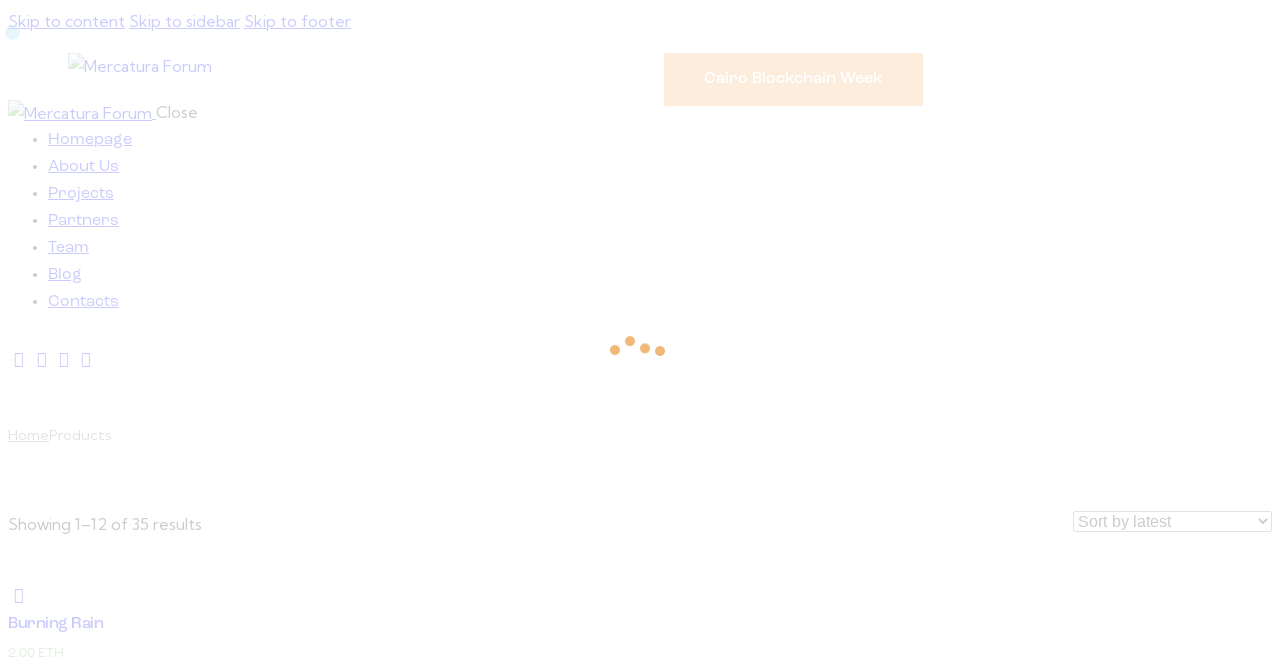

--- FILE ---
content_type: text/html; charset=UTF-8
request_url: https://mercaturaforum.com/shop/
body_size: 41132
content:
<!DOCTYPE html>
<html lang="en-GB" class="no-js scheme_dark">

<head>
				<meta charset="UTF-8">
					<meta name="viewport" content="width=device-width, initial-scale=1">
		<meta name="format-detection" content="telephone=no">
		<link rel="profile" href="//gmpg.org/xfn/11">
		<title>Shop &#8211; Mercatura Forum</title>
<meta name='robots' content='max-image-preview:large' />
	<style>img:is([sizes="auto" i], [sizes^="auto," i]) { contain-intrinsic-size: 3000px 1500px }</style>
	<link rel='dns-prefetch' href='//www.googletagmanager.com' />
<link rel='dns-prefetch' href='//use.typekit.net' />
<link rel='dns-prefetch' href='//fonts.googleapis.com' />
<link rel="alternate" type="application/rss+xml" title="Mercatura Forum &raquo; Feed" href="https://mercaturaforum.com/feed/" />
<link rel="alternate" type="application/rss+xml" title="Mercatura Forum &raquo; Comments Feed" href="https://mercaturaforum.com/comments/feed/" />
<link rel="alternate" type="application/rss+xml" title="Mercatura Forum &raquo; Products Feed" href="https://mercaturaforum.com/shop/feed/" />
			<meta property="og:type" content="website" />
			<meta property="og:site_name" content="Mercatura Forum" />
			<meta property="og:description" content="Innovating Beyond Boundaries" />
					<!-- This site uses the Google Analytics by MonsterInsights plugin v9.11.1 - Using Analytics tracking - https://www.monsterinsights.com/ -->
		<!-- Note: MonsterInsights is not currently configured on this site. The site owner needs to authenticate with Google Analytics in the MonsterInsights settings panel. -->
					<!-- No tracking code set -->
				<!-- / Google Analytics by MonsterInsights -->
		<script type="text/javascript">
/* <![CDATA[ */
window._wpemojiSettings = {"baseUrl":"https:\/\/s.w.org\/images\/core\/emoji\/16.0.1\/72x72\/","ext":".png","svgUrl":"https:\/\/s.w.org\/images\/core\/emoji\/16.0.1\/svg\/","svgExt":".svg","source":{"concatemoji":"https:\/\/mercaturaforum.com\/wp-includes\/js\/wp-emoji-release.min.js?ver=6.8.3"}};
/*! This file is auto-generated */
!function(s,n){var o,i,e;function c(e){try{var t={supportTests:e,timestamp:(new Date).valueOf()};sessionStorage.setItem(o,JSON.stringify(t))}catch(e){}}function p(e,t,n){e.clearRect(0,0,e.canvas.width,e.canvas.height),e.fillText(t,0,0);var t=new Uint32Array(e.getImageData(0,0,e.canvas.width,e.canvas.height).data),a=(e.clearRect(0,0,e.canvas.width,e.canvas.height),e.fillText(n,0,0),new Uint32Array(e.getImageData(0,0,e.canvas.width,e.canvas.height).data));return t.every(function(e,t){return e===a[t]})}function u(e,t){e.clearRect(0,0,e.canvas.width,e.canvas.height),e.fillText(t,0,0);for(var n=e.getImageData(16,16,1,1),a=0;a<n.data.length;a++)if(0!==n.data[a])return!1;return!0}function f(e,t,n,a){switch(t){case"flag":return n(e,"\ud83c\udff3\ufe0f\u200d\u26a7\ufe0f","\ud83c\udff3\ufe0f\u200b\u26a7\ufe0f")?!1:!n(e,"\ud83c\udde8\ud83c\uddf6","\ud83c\udde8\u200b\ud83c\uddf6")&&!n(e,"\ud83c\udff4\udb40\udc67\udb40\udc62\udb40\udc65\udb40\udc6e\udb40\udc67\udb40\udc7f","\ud83c\udff4\u200b\udb40\udc67\u200b\udb40\udc62\u200b\udb40\udc65\u200b\udb40\udc6e\u200b\udb40\udc67\u200b\udb40\udc7f");case"emoji":return!a(e,"\ud83e\udedf")}return!1}function g(e,t,n,a){var r="undefined"!=typeof WorkerGlobalScope&&self instanceof WorkerGlobalScope?new OffscreenCanvas(300,150):s.createElement("canvas"),o=r.getContext("2d",{willReadFrequently:!0}),i=(o.textBaseline="top",o.font="600 32px Arial",{});return e.forEach(function(e){i[e]=t(o,e,n,a)}),i}function t(e){var t=s.createElement("script");t.src=e,t.defer=!0,s.head.appendChild(t)}"undefined"!=typeof Promise&&(o="wpEmojiSettingsSupports",i=["flag","emoji"],n.supports={everything:!0,everythingExceptFlag:!0},e=new Promise(function(e){s.addEventListener("DOMContentLoaded",e,{once:!0})}),new Promise(function(t){var n=function(){try{var e=JSON.parse(sessionStorage.getItem(o));if("object"==typeof e&&"number"==typeof e.timestamp&&(new Date).valueOf()<e.timestamp+604800&&"object"==typeof e.supportTests)return e.supportTests}catch(e){}return null}();if(!n){if("undefined"!=typeof Worker&&"undefined"!=typeof OffscreenCanvas&&"undefined"!=typeof URL&&URL.createObjectURL&&"undefined"!=typeof Blob)try{var e="postMessage("+g.toString()+"("+[JSON.stringify(i),f.toString(),p.toString(),u.toString()].join(",")+"));",a=new Blob([e],{type:"text/javascript"}),r=new Worker(URL.createObjectURL(a),{name:"wpTestEmojiSupports"});return void(r.onmessage=function(e){c(n=e.data),r.terminate(),t(n)})}catch(e){}c(n=g(i,f,p,u))}t(n)}).then(function(e){for(var t in e)n.supports[t]=e[t],n.supports.everything=n.supports.everything&&n.supports[t],"flag"!==t&&(n.supports.everythingExceptFlag=n.supports.everythingExceptFlag&&n.supports[t]);n.supports.everythingExceptFlag=n.supports.everythingExceptFlag&&!n.supports.flag,n.DOMReady=!1,n.readyCallback=function(){n.DOMReady=!0}}).then(function(){return e}).then(function(){var e;n.supports.everything||(n.readyCallback(),(e=n.source||{}).concatemoji?t(e.concatemoji):e.wpemoji&&e.twemoji&&(t(e.twemoji),t(e.wpemoji)))}))}((window,document),window._wpemojiSettings);
/* ]]> */
</script>
<link property="stylesheet" rel='stylesheet' id='litespeed-cache-dummy-css' href='https://mercaturaforum.com/wp-content/plugins/litespeed-cache/assets/css/litespeed-dummy.css?ver=6.8.3' type='text/css' media='all' />
<link property="stylesheet" rel='stylesheet' id='trx_addons-icons-css' href='https://mercaturaforum.com/wp-content/plugins/trx_addons/css/font-icons/css/trx_addons_icons.css' type='text/css' media='all' />
<link property="stylesheet" rel='stylesheet' id='quirky-font-roc-grotesk-css' href='https://use.typekit.net/mwe5hxs.css' type='text/css' media='all' />
<link property="stylesheet" rel='stylesheet' id='quirky-font-google_fonts-css' href='https://fonts.googleapis.com/css2?family=Kumbh+Sans:wght@100;200;300;400;500;600;700;800;900&#038;subset=latin,latin-ext&#038;display=swap' type='text/css' media='all' />
<link property="stylesheet" rel='stylesheet' id='quirky-fontello-css' href='https://mercaturaforum.com/wp-content/themes/quirky/skins/default/css/font-icons/css/fontello.css' type='text/css' media='all' />
<link property="stylesheet" rel='stylesheet' id='sbi_styles-css' href='https://mercaturaforum.com/wp-content/plugins/instagram-feed/css/sbi-styles.min.css?ver=6.2.1' type='text/css' media='all' />
<link property="stylesheet" rel='stylesheet' id='hfe-widgets-style-css' href='https://mercaturaforum.com/wp-content/plugins/header-footer-elementor/inc/widgets-css/frontend.css?ver=1.6.42' type='text/css' media='all' />
<link property="stylesheet" rel='stylesheet' id='premium-addons-css' href='https://mercaturaforum.com/wp-content/plugins/premium-addons-for-elementor/assets/frontend/min-css/premium-addons.min.css?ver=4.10.37' type='text/css' media='all' />
<style id='wp-emoji-styles-inline-css' type='text/css'>

	img.wp-smiley, img.emoji {
		display: inline !important;
		border: none !important;
		box-shadow: none !important;
		height: 1em !important;
		width: 1em !important;
		margin: 0 0.07em !important;
		vertical-align: -0.1em !important;
		background: none !important;
		padding: 0 !important;
	}
</style>
<link property="stylesheet" rel='stylesheet' id='wp-block-library-css' href='https://mercaturaforum.com/wp-includes/css/dist/block-library/style.min.css?ver=6.8.3' type='text/css' media='all' />
<style id='classic-theme-styles-inline-css' type='text/css'>
/*! This file is auto-generated */
.wp-block-button__link{color:#fff;background-color:#32373c;border-radius:9999px;box-shadow:none;text-decoration:none;padding:calc(.667em + 2px) calc(1.333em + 2px);font-size:1.125em}.wp-block-file__button{background:#32373c;color:#fff;text-decoration:none}
</style>
<link property="stylesheet" rel='stylesheet' id='wc-blocks-style-css' href='https://mercaturaforum.com/wp-content/plugins/woocommerce/packages/woocommerce-blocks/build/wc-blocks.css?ver=10.6.6' type='text/css' media='all' />
<link property="stylesheet" rel='stylesheet' id='wc-blocks-style-active-filters-css' href='https://mercaturaforum.com/wp-content/plugins/woocommerce/packages/woocommerce-blocks/build/active-filters.css?ver=10.6.6' type='text/css' media='all' />
<link property="stylesheet" rel='stylesheet' id='wc-blocks-style-add-to-cart-form-css' href='https://mercaturaforum.com/wp-content/plugins/woocommerce/packages/woocommerce-blocks/build/add-to-cart-form.css?ver=10.6.6' type='text/css' media='all' />
<link property="stylesheet" rel='stylesheet' id='wc-blocks-packages-style-css' href='https://mercaturaforum.com/wp-content/plugins/woocommerce/packages/woocommerce-blocks/build/packages-style.css?ver=10.6.6' type='text/css' media='all' />
<link property="stylesheet" rel='stylesheet' id='wc-blocks-style-all-products-css' href='https://mercaturaforum.com/wp-content/plugins/woocommerce/packages/woocommerce-blocks/build/all-products.css?ver=10.6.6' type='text/css' media='all' />
<link property="stylesheet" rel='stylesheet' id='wc-blocks-style-all-reviews-css' href='https://mercaturaforum.com/wp-content/plugins/woocommerce/packages/woocommerce-blocks/build/all-reviews.css?ver=10.6.6' type='text/css' media='all' />
<link property="stylesheet" rel='stylesheet' id='wc-blocks-style-attribute-filter-css' href='https://mercaturaforum.com/wp-content/plugins/woocommerce/packages/woocommerce-blocks/build/attribute-filter.css?ver=10.6.6' type='text/css' media='all' />
<link property="stylesheet" rel='stylesheet' id='wc-blocks-style-breadcrumbs-css' href='https://mercaturaforum.com/wp-content/plugins/woocommerce/packages/woocommerce-blocks/build/breadcrumbs.css?ver=10.6.6' type='text/css' media='all' />
<link property="stylesheet" rel='stylesheet' id='wc-blocks-style-catalog-sorting-css' href='https://mercaturaforum.com/wp-content/plugins/woocommerce/packages/woocommerce-blocks/build/catalog-sorting.css?ver=10.6.6' type='text/css' media='all' />
<link property="stylesheet" rel='stylesheet' id='wc-blocks-style-customer-account-css' href='https://mercaturaforum.com/wp-content/plugins/woocommerce/packages/woocommerce-blocks/build/customer-account.css?ver=10.6.6' type='text/css' media='all' />
<link property="stylesheet" rel='stylesheet' id='wc-blocks-style-featured-category-css' href='https://mercaturaforum.com/wp-content/plugins/woocommerce/packages/woocommerce-blocks/build/featured-category.css?ver=10.6.6' type='text/css' media='all' />
<link property="stylesheet" rel='stylesheet' id='wc-blocks-style-featured-product-css' href='https://mercaturaforum.com/wp-content/plugins/woocommerce/packages/woocommerce-blocks/build/featured-product.css?ver=10.6.6' type='text/css' media='all' />
<link property="stylesheet" rel='stylesheet' id='wc-blocks-style-mini-cart-css' href='https://mercaturaforum.com/wp-content/plugins/woocommerce/packages/woocommerce-blocks/build/mini-cart.css?ver=10.6.6' type='text/css' media='all' />
<link property="stylesheet" rel='stylesheet' id='wc-blocks-style-price-filter-css' href='https://mercaturaforum.com/wp-content/plugins/woocommerce/packages/woocommerce-blocks/build/price-filter.css?ver=10.6.6' type='text/css' media='all' />
<link property="stylesheet" rel='stylesheet' id='wc-blocks-style-product-add-to-cart-css' href='https://mercaturaforum.com/wp-content/plugins/woocommerce/packages/woocommerce-blocks/build/product-add-to-cart.css?ver=10.6.6' type='text/css' media='all' />
<link property="stylesheet" rel='stylesheet' id='wc-blocks-style-product-button-css' href='https://mercaturaforum.com/wp-content/plugins/woocommerce/packages/woocommerce-blocks/build/product-button.css?ver=10.6.6' type='text/css' media='all' />
<link property="stylesheet" rel='stylesheet' id='wc-blocks-style-product-categories-css' href='https://mercaturaforum.com/wp-content/plugins/woocommerce/packages/woocommerce-blocks/build/product-categories.css?ver=10.6.6' type='text/css' media='all' />
<link property="stylesheet" rel='stylesheet' id='wc-blocks-style-product-image-css' href='https://mercaturaforum.com/wp-content/plugins/woocommerce/packages/woocommerce-blocks/build/product-image.css?ver=10.6.6' type='text/css' media='all' />
<link property="stylesheet" rel='stylesheet' id='wc-blocks-style-product-image-gallery-css' href='https://mercaturaforum.com/wp-content/plugins/woocommerce/packages/woocommerce-blocks/build/product-image-gallery.css?ver=10.6.6' type='text/css' media='all' />
<link property="stylesheet" rel='stylesheet' id='wc-blocks-style-product-query-css' href='https://mercaturaforum.com/wp-content/plugins/woocommerce/packages/woocommerce-blocks/build/product-query.css?ver=10.6.6' type='text/css' media='all' />
<link property="stylesheet" rel='stylesheet' id='wc-blocks-style-product-results-count-css' href='https://mercaturaforum.com/wp-content/plugins/woocommerce/packages/woocommerce-blocks/build/product-results-count.css?ver=10.6.6' type='text/css' media='all' />
<link property="stylesheet" rel='stylesheet' id='wc-blocks-style-product-reviews-css' href='https://mercaturaforum.com/wp-content/plugins/woocommerce/packages/woocommerce-blocks/build/product-reviews.css?ver=10.6.6' type='text/css' media='all' />
<link property="stylesheet" rel='stylesheet' id='wc-blocks-style-product-sale-badge-css' href='https://mercaturaforum.com/wp-content/plugins/woocommerce/packages/woocommerce-blocks/build/product-sale-badge.css?ver=10.6.6' type='text/css' media='all' />
<link property="stylesheet" rel='stylesheet' id='wc-blocks-style-product-search-css' href='https://mercaturaforum.com/wp-content/plugins/woocommerce/packages/woocommerce-blocks/build/product-search.css?ver=10.6.6' type='text/css' media='all' />
<link property="stylesheet" rel='stylesheet' id='wc-blocks-style-product-sku-css' href='https://mercaturaforum.com/wp-content/plugins/woocommerce/packages/woocommerce-blocks/build/product-sku.css?ver=10.6.6' type='text/css' media='all' />
<link property="stylesheet" rel='stylesheet' id='wc-blocks-style-product-stock-indicator-css' href='https://mercaturaforum.com/wp-content/plugins/woocommerce/packages/woocommerce-blocks/build/product-stock-indicator.css?ver=10.6.6' type='text/css' media='all' />
<link property="stylesheet" rel='stylesheet' id='wc-blocks-style-product-summary-css' href='https://mercaturaforum.com/wp-content/plugins/woocommerce/packages/woocommerce-blocks/build/product-summary.css?ver=10.6.6' type='text/css' media='all' />
<link property="stylesheet" rel='stylesheet' id='wc-blocks-style-product-title-css' href='https://mercaturaforum.com/wp-content/plugins/woocommerce/packages/woocommerce-blocks/build/product-title.css?ver=10.6.6' type='text/css' media='all' />
<link property="stylesheet" rel='stylesheet' id='wc-blocks-style-rating-filter-css' href='https://mercaturaforum.com/wp-content/plugins/woocommerce/packages/woocommerce-blocks/build/rating-filter.css?ver=10.6.6' type='text/css' media='all' />
<link property="stylesheet" rel='stylesheet' id='wc-blocks-style-reviews-by-category-css' href='https://mercaturaforum.com/wp-content/plugins/woocommerce/packages/woocommerce-blocks/build/reviews-by-category.css?ver=10.6.6' type='text/css' media='all' />
<link property="stylesheet" rel='stylesheet' id='wc-blocks-style-reviews-by-product-css' href='https://mercaturaforum.com/wp-content/plugins/woocommerce/packages/woocommerce-blocks/build/reviews-by-product.css?ver=10.6.6' type='text/css' media='all' />
<link property="stylesheet" rel='stylesheet' id='wc-blocks-style-product-details-css' href='https://mercaturaforum.com/wp-content/plugins/woocommerce/packages/woocommerce-blocks/build/product-details.css?ver=10.6.6' type='text/css' media='all' />
<link property="stylesheet" rel='stylesheet' id='wc-blocks-style-single-product-css' href='https://mercaturaforum.com/wp-content/plugins/woocommerce/packages/woocommerce-blocks/build/single-product.css?ver=10.6.6' type='text/css' media='all' />
<link property="stylesheet" rel='stylesheet' id='wc-blocks-style-stock-filter-css' href='https://mercaturaforum.com/wp-content/plugins/woocommerce/packages/woocommerce-blocks/build/stock-filter.css?ver=10.6.6' type='text/css' media='all' />
<link property="stylesheet" rel='stylesheet' id='wc-blocks-style-cart-css' href='https://mercaturaforum.com/wp-content/plugins/woocommerce/packages/woocommerce-blocks/build/cart.css?ver=10.6.6' type='text/css' media='all' />
<link property="stylesheet" rel='stylesheet' id='wc-blocks-style-checkout-css' href='https://mercaturaforum.com/wp-content/plugins/woocommerce/packages/woocommerce-blocks/build/checkout.css?ver=10.6.6' type='text/css' media='all' />
<link property="stylesheet" rel='stylesheet' id='wc-blocks-style-mini-cart-contents-css' href='https://mercaturaforum.com/wp-content/plugins/woocommerce/packages/woocommerce-blocks/build/mini-cart-contents.css?ver=10.6.6' type='text/css' media='all' />
<style id='global-styles-inline-css' type='text/css'>
:root{--wp--preset--aspect-ratio--square: 1;--wp--preset--aspect-ratio--4-3: 4/3;--wp--preset--aspect-ratio--3-4: 3/4;--wp--preset--aspect-ratio--3-2: 3/2;--wp--preset--aspect-ratio--2-3: 2/3;--wp--preset--aspect-ratio--16-9: 16/9;--wp--preset--aspect-ratio--9-16: 9/16;--wp--preset--color--black: #000000;--wp--preset--color--cyan-bluish-gray: #abb8c3;--wp--preset--color--white: #ffffff;--wp--preset--color--pale-pink: #f78da7;--wp--preset--color--vivid-red: #cf2e2e;--wp--preset--color--luminous-vivid-orange: #ff6900;--wp--preset--color--luminous-vivid-amber: #fcb900;--wp--preset--color--light-green-cyan: #7bdcb5;--wp--preset--color--vivid-green-cyan: #00d084;--wp--preset--color--pale-cyan-blue: #8ed1fc;--wp--preset--color--vivid-cyan-blue: #0693e3;--wp--preset--color--vivid-purple: #9b51e0;--wp--preset--color--bg-color: #04071B;--wp--preset--color--bd-color: #242A40;--wp--preset--color--text-dark: #FCFCFC;--wp--preset--color--text-light: #7A7F91;--wp--preset--color--text-link: #9CBF10;--wp--preset--color--text-hover: #819D10;--wp--preset--color--text-link-2: #2531EF;--wp--preset--color--text-hover-2: #141FC7;--wp--preset--color--text-link-3: #FFC107;--wp--preset--color--text-hover-3: #E6AF09;--wp--preset--gradient--vivid-cyan-blue-to-vivid-purple: linear-gradient(135deg,rgba(6,147,227,1) 0%,rgb(155,81,224) 100%);--wp--preset--gradient--light-green-cyan-to-vivid-green-cyan: linear-gradient(135deg,rgb(122,220,180) 0%,rgb(0,208,130) 100%);--wp--preset--gradient--luminous-vivid-amber-to-luminous-vivid-orange: linear-gradient(135deg,rgba(252,185,0,1) 0%,rgba(255,105,0,1) 100%);--wp--preset--gradient--luminous-vivid-orange-to-vivid-red: linear-gradient(135deg,rgba(255,105,0,1) 0%,rgb(207,46,46) 100%);--wp--preset--gradient--very-light-gray-to-cyan-bluish-gray: linear-gradient(135deg,rgb(238,238,238) 0%,rgb(169,184,195) 100%);--wp--preset--gradient--cool-to-warm-spectrum: linear-gradient(135deg,rgb(74,234,220) 0%,rgb(151,120,209) 20%,rgb(207,42,186) 40%,rgb(238,44,130) 60%,rgb(251,105,98) 80%,rgb(254,248,76) 100%);--wp--preset--gradient--blush-light-purple: linear-gradient(135deg,rgb(255,206,236) 0%,rgb(152,150,240) 100%);--wp--preset--gradient--blush-bordeaux: linear-gradient(135deg,rgb(254,205,165) 0%,rgb(254,45,45) 50%,rgb(107,0,62) 100%);--wp--preset--gradient--luminous-dusk: linear-gradient(135deg,rgb(255,203,112) 0%,rgb(199,81,192) 50%,rgb(65,88,208) 100%);--wp--preset--gradient--pale-ocean: linear-gradient(135deg,rgb(255,245,203) 0%,rgb(182,227,212) 50%,rgb(51,167,181) 100%);--wp--preset--gradient--electric-grass: linear-gradient(135deg,rgb(202,248,128) 0%,rgb(113,206,126) 100%);--wp--preset--gradient--midnight: linear-gradient(135deg,rgb(2,3,129) 0%,rgb(40,116,252) 100%);--wp--preset--font-size--small: 13px;--wp--preset--font-size--medium: 20px;--wp--preset--font-size--large: 36px;--wp--preset--font-size--x-large: 42px;--wp--preset--spacing--20: 0.44rem;--wp--preset--spacing--30: 0.67rem;--wp--preset--spacing--40: 1rem;--wp--preset--spacing--50: 1.5rem;--wp--preset--spacing--60: 2.25rem;--wp--preset--spacing--70: 3.38rem;--wp--preset--spacing--80: 5.06rem;--wp--preset--shadow--natural: 6px 6px 9px rgba(0, 0, 0, 0.2);--wp--preset--shadow--deep: 12px 12px 50px rgba(0, 0, 0, 0.4);--wp--preset--shadow--sharp: 6px 6px 0px rgba(0, 0, 0, 0.2);--wp--preset--shadow--outlined: 6px 6px 0px -3px rgba(255, 255, 255, 1), 6px 6px rgba(0, 0, 0, 1);--wp--preset--shadow--crisp: 6px 6px 0px rgba(0, 0, 0, 1);}:where(.is-layout-flex){gap: 0.5em;}:where(.is-layout-grid){gap: 0.5em;}body .is-layout-flex{display: flex;}.is-layout-flex{flex-wrap: wrap;align-items: center;}.is-layout-flex > :is(*, div){margin: 0;}body .is-layout-grid{display: grid;}.is-layout-grid > :is(*, div){margin: 0;}:where(.wp-block-columns.is-layout-flex){gap: 2em;}:where(.wp-block-columns.is-layout-grid){gap: 2em;}:where(.wp-block-post-template.is-layout-flex){gap: 1.25em;}:where(.wp-block-post-template.is-layout-grid){gap: 1.25em;}.has-black-color{color: var(--wp--preset--color--black) !important;}.has-cyan-bluish-gray-color{color: var(--wp--preset--color--cyan-bluish-gray) !important;}.has-white-color{color: var(--wp--preset--color--white) !important;}.has-pale-pink-color{color: var(--wp--preset--color--pale-pink) !important;}.has-vivid-red-color{color: var(--wp--preset--color--vivid-red) !important;}.has-luminous-vivid-orange-color{color: var(--wp--preset--color--luminous-vivid-orange) !important;}.has-luminous-vivid-amber-color{color: var(--wp--preset--color--luminous-vivid-amber) !important;}.has-light-green-cyan-color{color: var(--wp--preset--color--light-green-cyan) !important;}.has-vivid-green-cyan-color{color: var(--wp--preset--color--vivid-green-cyan) !important;}.has-pale-cyan-blue-color{color: var(--wp--preset--color--pale-cyan-blue) !important;}.has-vivid-cyan-blue-color{color: var(--wp--preset--color--vivid-cyan-blue) !important;}.has-vivid-purple-color{color: var(--wp--preset--color--vivid-purple) !important;}.has-black-background-color{background-color: var(--wp--preset--color--black) !important;}.has-cyan-bluish-gray-background-color{background-color: var(--wp--preset--color--cyan-bluish-gray) !important;}.has-white-background-color{background-color: var(--wp--preset--color--white) !important;}.has-pale-pink-background-color{background-color: var(--wp--preset--color--pale-pink) !important;}.has-vivid-red-background-color{background-color: var(--wp--preset--color--vivid-red) !important;}.has-luminous-vivid-orange-background-color{background-color: var(--wp--preset--color--luminous-vivid-orange) !important;}.has-luminous-vivid-amber-background-color{background-color: var(--wp--preset--color--luminous-vivid-amber) !important;}.has-light-green-cyan-background-color{background-color: var(--wp--preset--color--light-green-cyan) !important;}.has-vivid-green-cyan-background-color{background-color: var(--wp--preset--color--vivid-green-cyan) !important;}.has-pale-cyan-blue-background-color{background-color: var(--wp--preset--color--pale-cyan-blue) !important;}.has-vivid-cyan-blue-background-color{background-color: var(--wp--preset--color--vivid-cyan-blue) !important;}.has-vivid-purple-background-color{background-color: var(--wp--preset--color--vivid-purple) !important;}.has-black-border-color{border-color: var(--wp--preset--color--black) !important;}.has-cyan-bluish-gray-border-color{border-color: var(--wp--preset--color--cyan-bluish-gray) !important;}.has-white-border-color{border-color: var(--wp--preset--color--white) !important;}.has-pale-pink-border-color{border-color: var(--wp--preset--color--pale-pink) !important;}.has-vivid-red-border-color{border-color: var(--wp--preset--color--vivid-red) !important;}.has-luminous-vivid-orange-border-color{border-color: var(--wp--preset--color--luminous-vivid-orange) !important;}.has-luminous-vivid-amber-border-color{border-color: var(--wp--preset--color--luminous-vivid-amber) !important;}.has-light-green-cyan-border-color{border-color: var(--wp--preset--color--light-green-cyan) !important;}.has-vivid-green-cyan-border-color{border-color: var(--wp--preset--color--vivid-green-cyan) !important;}.has-pale-cyan-blue-border-color{border-color: var(--wp--preset--color--pale-cyan-blue) !important;}.has-vivid-cyan-blue-border-color{border-color: var(--wp--preset--color--vivid-cyan-blue) !important;}.has-vivid-purple-border-color{border-color: var(--wp--preset--color--vivid-purple) !important;}.has-vivid-cyan-blue-to-vivid-purple-gradient-background{background: var(--wp--preset--gradient--vivid-cyan-blue-to-vivid-purple) !important;}.has-light-green-cyan-to-vivid-green-cyan-gradient-background{background: var(--wp--preset--gradient--light-green-cyan-to-vivid-green-cyan) !important;}.has-luminous-vivid-amber-to-luminous-vivid-orange-gradient-background{background: var(--wp--preset--gradient--luminous-vivid-amber-to-luminous-vivid-orange) !important;}.has-luminous-vivid-orange-to-vivid-red-gradient-background{background: var(--wp--preset--gradient--luminous-vivid-orange-to-vivid-red) !important;}.has-very-light-gray-to-cyan-bluish-gray-gradient-background{background: var(--wp--preset--gradient--very-light-gray-to-cyan-bluish-gray) !important;}.has-cool-to-warm-spectrum-gradient-background{background: var(--wp--preset--gradient--cool-to-warm-spectrum) !important;}.has-blush-light-purple-gradient-background{background: var(--wp--preset--gradient--blush-light-purple) !important;}.has-blush-bordeaux-gradient-background{background: var(--wp--preset--gradient--blush-bordeaux) !important;}.has-luminous-dusk-gradient-background{background: var(--wp--preset--gradient--luminous-dusk) !important;}.has-pale-ocean-gradient-background{background: var(--wp--preset--gradient--pale-ocean) !important;}.has-electric-grass-gradient-background{background: var(--wp--preset--gradient--electric-grass) !important;}.has-midnight-gradient-background{background: var(--wp--preset--gradient--midnight) !important;}.has-small-font-size{font-size: var(--wp--preset--font-size--small) !important;}.has-medium-font-size{font-size: var(--wp--preset--font-size--medium) !important;}.has-large-font-size{font-size: var(--wp--preset--font-size--large) !important;}.has-x-large-font-size{font-size: var(--wp--preset--font-size--x-large) !important;}
:where(.wp-block-post-template.is-layout-flex){gap: 1.25em;}:where(.wp-block-post-template.is-layout-grid){gap: 1.25em;}
:where(.wp-block-columns.is-layout-flex){gap: 2em;}:where(.wp-block-columns.is-layout-grid){gap: 2em;}
:root :where(.wp-block-pullquote){font-size: 1.5em;line-height: 1.6;}
</style>
<link property="stylesheet" rel='stylesheet' id='advanced-popups-css' href='https://mercaturaforum.com/wp-content/plugins/advanced-popups/public/css/advanced-popups-public.css?ver=1.1.9' type='text/css' media='all' />

<link property="stylesheet" rel='stylesheet' id='magnific-popup-css' href='https://mercaturaforum.com/wp-content/plugins/trx_addons/js/magnific/magnific-popup.min.css' type='text/css' media='all' />
<link property="stylesheet" rel='stylesheet' id='woocommerce-layout-css' href='https://mercaturaforum.com/wp-content/plugins/woocommerce/assets/css/woocommerce-layout.css?ver=8.0.3' type='text/css' media='all' />
<link property="stylesheet" rel='stylesheet' id='woocommerce-smallscreen-css' href='https://mercaturaforum.com/wp-content/plugins/woocommerce/assets/css/woocommerce-smallscreen.css?ver=8.0.3' type='text/css' media='only screen and (max-width: 768px)' />
<link property="stylesheet" rel='stylesheet' id='woocommerce-general-css' href='https://mercaturaforum.com/wp-content/plugins/woocommerce/assets/css/woocommerce.css?ver=8.0.3' type='text/css' media='all' />
<style id='woocommerce-inline-inline-css' type='text/css'>
.woocommerce form .form-row .required { visibility: visible; }
</style>
<link property="stylesheet" rel='stylesheet' id='hfe-style-css' href='https://mercaturaforum.com/wp-content/plugins/header-footer-elementor/assets/css/header-footer-elementor.css?ver=1.6.42' type='text/css' media='all' />
<link property="stylesheet" rel='stylesheet' id='elementor-icons-css' href='https://mercaturaforum.com/wp-content/plugins/elementor/assets/lib/eicons/css/elementor-icons.min.css?ver=5.30.0' type='text/css' media='all' />
<link property="stylesheet" rel='stylesheet' id='elementor-frontend-css' href='https://mercaturaforum.com/wp-content/uploads/elementor/css/custom-frontend.min.css?ver=1762076923' type='text/css' media='all' />
<style id='elementor-frontend-inline-css' type='text/css'>
.elementor-kit-15{--e-global-color-primary:#6EC1E4;--e-global-color-secondary:#54595F;--e-global-color-text:#7A7A7A;--e-global-color-accent:#61CE70;--e-global-color-61c01e98:#4054B2;--e-global-color-69bf31ed:#23A455;--e-global-color-7a1ccbe5:#000;--e-global-color-13ed1179:#FFF;--e-global-typography-primary-font-family:"Roboto";--e-global-typography-primary-font-weight:600;--e-global-typography-secondary-font-family:"Roboto Slab";--e-global-typography-secondary-font-weight:400;--e-global-typography-text-font-family:"Roboto";--e-global-typography-text-font-weight:400;--e-global-typography-accent-font-family:"Roboto";--e-global-typography-accent-font-weight:500;}.elementor-section.elementor-section-boxed > .elementor-container{max-width:1320px;}.e-con{--container-max-width:1320px;}.elementor-widget:not(:last-child){margin-block-end:0px;}.elementor-element{--widgets-spacing:0px 0px;}{}.sc_layouts_title_caption{display:var(--page-title-display);}@media(max-width:1080px){.elementor-section.elementor-section-boxed > .elementor-container{max-width:1024px;}.e-con{--container-max-width:1024px;}}@media(max-width:767px){.elementor-section.elementor-section-boxed > .elementor-container{max-width:767px;}.e-con{--container-max-width:767px;}}
</style>
<link property="stylesheet" rel='stylesheet' id='swiper-css' href='https://mercaturaforum.com/wp-content/plugins/elementor/assets/lib/swiper/v8/css/swiper.min.css?ver=8.4.5' type='text/css' media='all' />
<link property="stylesheet" rel='stylesheet' id='dashicons-css' href='https://mercaturaforum.com/wp-includes/css/dashicons.min.css?ver=6.8.3' type='text/css' media='all' />
<link property="stylesheet" rel='stylesheet' id='uwa-front-css-css' href='https://mercaturaforum.com/wp-content/plugins/ultimate-woocommerce-auction/assets/css/uwa-front.css?ver=2.3.1' type='text/css' media='' />
<link property="stylesheet" rel='stylesheet' id='jquery-ui-style-css' href='https://mercaturaforum.com/wp-content/plugins/woocommerce/assets/css/jquery-ui/jquery-ui.min.css?ver=8.0.3' type='text/css' media='all' />
<link property="stylesheet" rel='stylesheet' id='wcfm_fa_icon_css-css' href='https://mercaturaforum.com/wp-content/plugins/wc-frontend-manager/assets/fonts/font-awesome/css/wcfmicon.min.css?ver=6.7.12' type='text/css' media='all' />
<link property="stylesheet" rel='stylesheet' id='wcfm_core_css-css' href='https://mercaturaforum.com/wp-content/plugins/wc-frontend-manager/assets/css/min/wcfm-style-core.css?ver=6.7.12' type='text/css' media='all' />
<link property="stylesheet" rel='stylesheet' id='trx_addons-css' href='https://mercaturaforum.com/wp-content/plugins/trx_addons/css/__styles.css' type='text/css' media='all' />
<link property="stylesheet" rel='stylesheet' id='trx_addons-sc_content-css' href='https://mercaturaforum.com/wp-content/plugins/trx_addons/components/shortcodes/content/content.css' type='text/css' media='all' />
<link property="stylesheet" rel='stylesheet' id='trx_addons-sc_content-responsive-css' href='https://mercaturaforum.com/wp-content/plugins/trx_addons/components/shortcodes/content/content.responsive.css' type='text/css' media='(max-width:1439px)' />
<link property="stylesheet" rel='stylesheet' id='trx_addons-animations-css' href='https://mercaturaforum.com/wp-content/plugins/trx_addons/css/trx_addons.animations.css' type='text/css' media='all' />
<link property="stylesheet" rel='stylesheet' id='trx_addons-woocommerce-css' href='https://mercaturaforum.com/wp-content/plugins/trx_addons/components/api/woocommerce/woocommerce.css' type='text/css' media='all' />
<link property="stylesheet" rel='stylesheet' id='trx_addons-mouse-helper-css' href='https://mercaturaforum.com/wp-content/plugins/trx_addons/addons/mouse-helper/mouse-helper.css' type='text/css' media='all' />
<link property="stylesheet" rel='stylesheet' id='google-fonts-1-css' href='https://fonts.googleapis.com/css?family=Roboto%3A100%2C100italic%2C200%2C200italic%2C300%2C300italic%2C400%2C400italic%2C500%2C500italic%2C600%2C600italic%2C700%2C700italic%2C800%2C800italic%2C900%2C900italic%7CRoboto+Slab%3A100%2C100italic%2C200%2C200italic%2C300%2C300italic%2C400%2C400italic%2C500%2C500italic%2C600%2C600italic%2C700%2C700italic%2C800%2C800italic%2C900%2C900italic&#038;display=auto&#038;ver=6.8.3' type='text/css' media='all' />
<link property="stylesheet" rel='stylesheet' id='select2_css-css' href='https://mercaturaforum.com/wp-content/plugins/wc-frontend-manager/includes/libs/select2/select2.css?ver=6.7.12' type='text/css' media='all' />

<style id="elementor-post-18891">.elementor-18891 .elementor-element.elementor-element-1b8d23a > .elementor-container > .elementor-column > .elementor-widget-wrap{align-content:center;align-items:center;}.elementor-18891 .elementor-element.elementor-element-1b8d23a .trx_addons_bg_text{z-index:0;}.elementor-18891 .elementor-element.elementor-element-1b8d23a .trx_addons_bg_text.trx_addons_marquee_wrap .trx_addons_marquee_element{padding-right:50px;}.elementor-18891 .elementor-element.elementor-element-1b8d23a{padding:10px 60px 10px 60px;}.elementor-18891 .elementor-element.elementor-element-4771cd3 .logo_image{max-height:103px;}.elementor-18891 .elementor-element.elementor-element-4771cd3 > .elementor-widget-container{margin:-2px 0px 0px 0px;}.elementor-18891 .elementor-element.elementor-element-d27e7b8 > .elementor-widget-container{margin:-0px 55px -0px 0px;}.elementor-18891 .elementor-element.elementor-element-d27e7b8{width:var( --container-widget-width, 121.345% );max-width:121.345%;--container-widget-width:121.345%;--container-widget-flex-grow:0;top:0px;}body:not(.rtl) .elementor-18891 .elementor-element.elementor-element-d27e7b8{left:0px;}body.rtl .elementor-18891 .elementor-element.elementor-element-d27e7b8{right:0px;}.elementor-18891 .elementor-element.elementor-element-cab59ca .trx_addons_bg_text{z-index:0;}.elementor-18891 .elementor-element.elementor-element-cab59ca .trx_addons_bg_text.trx_addons_marquee_wrap .trx_addons_marquee_element{padding-right:50px;}.trx-addons-layout--edit-mode .trx-addons-layout__inner{background-color:var(--theme-color-bg_color);}.trx-addons-layout--single-preview .trx-addons-layout__inner{background-color:var(--theme-color-bg_color);}@media(max-width:1080px){.elementor-18891 .elementor-element.elementor-element-1b8d23a{padding:20px 30px 20px 30px;}}@media(max-width:767px){.elementor-18891 .elementor-element.elementor-element-1b8d23a{padding:15px 20px 15px 20px;}.elementor-18891 .elementor-element.elementor-element-9453811{width:50%;}.elementor-18891 .elementor-element.elementor-element-4771cd3 .logo_image{max-height:30px;}.elementor-18891 .elementor-element.elementor-element-ce7c7e8{width:50%;}.elementor-18891 .elementor-element.elementor-element-d27e7b8 > .elementor-widget-container{margin:0px -49px 0px 0px;padding:0px 0px 0px 0px;}.elementor-18891 .elementor-element.elementor-element-d27e7b8{width:var( --container-widget-width, 178px );max-width:178px;--container-widget-width:178px;--container-widget-flex-grow:0;top:-8.5px;}body:not(.rtl) .elementor-18891 .elementor-element.elementor-element-d27e7b8{left:-109px;}body.rtl .elementor-18891 .elementor-element.elementor-element-d27e7b8{right:-109px;}}</style>
<link property="stylesheet" rel='stylesheet' id='quirky-style-css' href='https://mercaturaforum.com/wp-content/themes/quirky/style.css' type='text/css' media='all' />
<link property="stylesheet" rel='stylesheet' id='mediaelement-css' href='https://mercaturaforum.com/wp-includes/js/mediaelement/mediaelementplayer-legacy.min.css?ver=4.2.17' type='text/css' media='all' />
<link property="stylesheet" rel='stylesheet' id='wp-mediaelement-css' href='https://mercaturaforum.com/wp-includes/js/mediaelement/wp-mediaelement.min.css?ver=6.8.3' type='text/css' media='all' />
<link property="stylesheet" rel='stylesheet' id='quirky-skin-default-css' href='https://mercaturaforum.com/wp-content/themes/quirky/skins/default/css/style.css' type='text/css' media='all' />
<link property="stylesheet" rel='stylesheet' id='quirky-plugins-css' href='https://mercaturaforum.com/wp-content/themes/quirky/skins/default/css/__plugins.css' type='text/css' media='all' />
<link property="stylesheet" rel='stylesheet' id='quirky-woocommerce-css' href='https://mercaturaforum.com/wp-content/themes/quirky/skins/default/plugins/woocommerce/woocommerce.css' type='text/css' media='all' />
<link property="stylesheet" rel='stylesheet' id='quirky-custom-css' href='https://mercaturaforum.com/wp-content/themes/quirky/css/__custom-inline.css' type='text/css' media='all' />
<style id='quirky-custom-inline-css' type='text/css'>
:root{--theme-var-page_width:1290px;--theme-var-page_boxed_extra:60px;--theme-var-page_fullwide_max:1920px;--theme-var-page_fullwide_extra:130px;--theme-var-sidebar_width:410px;--theme-var-grid_gap:30px;--theme-var-rad:0px;--theme-var-sidebar_proportional:1;--theme-var-rad_koef:0;--theme-var-sidebar_prc:0.31782945736434;--theme-var-sidebar_gap_prc:0.031007751937984;--theme-var-sidebar_gap_width:40px}:root{--theme-font-p_font-family:"Kumbh Sans",sans-serif;--theme-font-p_font-size:1rem;--theme-font-p_line-height:1.72em;--theme-font-p_font-weight:400;--theme-font-p_font-style:normal;--theme-font-p_text-decoration:inherit;--theme-font-p_text-transform:none;--theme-font-p_letter-spacing:0px;--theme-font-p_margin-top:0em;--theme-font-p_margin-bottom:1.77em;--theme-font-post_font-family:inherit;--theme-font-post_font-size:inherit;--theme-font-post_line-height:inherit;--theme-font-post_font-weight:inherit;--theme-font-post_font-style:inherit;--theme-font-post_text-decoration:inherit;--theme-font-post_text-transform:inherit;--theme-font-post_letter-spacing:inherit;--theme-font-post_margin-top:inherit;--theme-font-post_margin-bottom:inherit;--theme-font-h1_font-family:roc-grotesk,sans-serif;--theme-font-h1_font-size:3.563em;--theme-font-h1_line-height:1em;--theme-font-h1_font-weight:500;--theme-font-h1_font-style:normal;--theme-font-h1_text-decoration:none;--theme-font-h1_text-transform:none;--theme-font-h1_letter-spacing:-1.8px;--theme-font-h1_margin-top:1.1em;--theme-font-h1_margin-bottom:0.4em;--theme-font-h2_font-family:roc-grotesk,sans-serif;--theme-font-h2_font-size:2.938em;--theme-font-h2_line-height:1.021em;--theme-font-h2_font-weight:500;--theme-font-h2_font-style:normal;--theme-font-h2_text-decoration:none;--theme-font-h2_text-transform:none;--theme-font-h2_letter-spacing:-0.5px;--theme-font-h2_margin-top:0.8em;--theme-font-h2_margin-bottom:0.4em;--theme-font-h3_font-family:roc-grotesk,sans-serif;--theme-font-h3_font-size:2.188em;--theme-font-h3_line-height:1.086em;--theme-font-h3_font-weight:500;--theme-font-h3_font-style:normal;--theme-font-h3_text-decoration:none;--theme-font-h3_text-transform:none;--theme-font-h3_letter-spacing:0px;--theme-font-h3_margin-top:1.1em;--theme-font-h3_margin-bottom:0.6em;--theme-font-h4_font-family:roc-grotesk,sans-serif;--theme-font-h4_font-size:1.625em;--theme-font-h4_line-height:1.214em;--theme-font-h4_font-weight:500;--theme-font-h4_font-style:normal;--theme-font-h4_text-decoration:none;--theme-font-h4_text-transform:none;--theme-font-h4_letter-spacing:0px;--theme-font-h4_margin-top:1.25em;--theme-font-h4_margin-bottom:0.7em;--theme-font-h5_font-family:roc-grotesk,sans-serif;--theme-font-h5_font-size:1.500em;--theme-font-h5_line-height:1.417em;--theme-font-h5_font-weight:500;--theme-font-h5_font-style:normal;--theme-font-h5_text-decoration:none;--theme-font-h5_text-transform:none;--theme-font-h5_letter-spacing:0px;--theme-font-h5_margin-top:1.22em;--theme-font-h5_margin-bottom:0.7em;--theme-font-h6_font-family:roc-grotesk,sans-serif;--theme-font-h6_font-size:1.188em;--theme-font-h6_line-height:1.474em;--theme-font-h6_font-weight:500;--theme-font-h6_font-style:normal;--theme-font-h6_text-decoration:none;--theme-font-h6_text-transform:none;--theme-font-h6_letter-spacing:0px;--theme-font-h6_margin-top:1.6em;--theme-font-h6_margin-bottom:0.9em;--theme-font-logo_font-family:roc-grotesk,sans-serif;--theme-font-logo_font-size:1.7em;--theme-font-logo_line-height:1.2em;--theme-font-logo_font-weight:500;--theme-font-logo_font-style:normal;--theme-font-logo_text-decoration:none;--theme-font-logo_text-transform:none;--theme-font-logo_letter-spacing:0px;--theme-font-logo_margin-top:inherit;--theme-font-logo_margin-bottom:inherit;--theme-font-button_font-family:roc-grotesk,sans-serif;--theme-font-button_font-size:16px;--theme-font-button_line-height:21px;--theme-font-button_font-weight:500;--theme-font-button_font-style:normal;--theme-font-button_text-decoration:none;--theme-font-button_text-transform:none;--theme-font-button_letter-spacing:0px;--theme-font-button_margin-top:inherit;--theme-font-button_margin-bottom:inherit;--theme-font-input_font-family:inherit;--theme-font-input_font-size:16px;--theme-font-input_line-height:1.5em;--theme-font-input_font-weight:400;--theme-font-input_font-style:normal;--theme-font-input_text-decoration:none;--theme-font-input_text-transform:none;--theme-font-input_letter-spacing:0.1px;--theme-font-input_margin-top:inherit;--theme-font-input_margin-bottom:inherit;--theme-font-info_font-family:inherit;--theme-font-info_font-size:13px;--theme-font-info_line-height:1.5em;--theme-font-info_font-weight:400;--theme-font-info_font-style:normal;--theme-font-info_text-decoration:none;--theme-font-info_text-transform:none;--theme-font-info_letter-spacing:0px;--theme-font-info_margin-top:0.4em;--theme-font-info_margin-bottom:inherit;--theme-font-menu_font-family:roc-grotesk,sans-serif;--theme-font-menu_font-size:17px;--theme-font-menu_line-height:1.5em;--theme-font-menu_font-weight:500;--theme-font-menu_font-style:normal;--theme-font-menu_text-decoration:none;--theme-font-menu_text-transform:none;--theme-font-menu_letter-spacing:0px;--theme-font-menu_margin-top:inherit;--theme-font-menu_margin-bottom:inherit;--theme-font-submenu_font-family:"Kumbh Sans",sans-serif;--theme-font-submenu_font-size:15px;--theme-font-submenu_line-height:1.5em;--theme-font-submenu_font-weight:400;--theme-font-submenu_font-style:normal;--theme-font-submenu_text-decoration:none;--theme-font-submenu_text-transform:none;--theme-font-submenu_letter-spacing:0px;--theme-font-submenu_margin-top:inherit;--theme-font-submenu_margin-bottom:inherit;--theme-font-other_font-family:"Kumbh Sans",sans-serif;--theme-font-other_font-size:inherit;--theme-font-other_line-height:inherit;--theme-font-other_font-weight:inherit;--theme-font-other_font-style:inherit;--theme-font-other_text-decoration:inherit;--theme-font-other_text-transform:inherit;--theme-font-other_letter-spacing:inherit;--theme-font-other_margin-top:inherit;--theme-font-other_margin-bottom:inherit}body{font-family:"Kumbh Sans",sans-serif;font-size:1rem;font-weight:400;font-style:normal;line-height:1.72em;text-transform:none;letter-spacing:0px}p,ul,ol,dl,blockquote,address,.wp-block-button,.wp-block-cover,.wp-block-image,.wp-block-video,.wp-block-search,.wp-block-archives,.wp-block-archives-dropdown,.wp-block-categories,.wp-block-calendar,.wp-block-media-text{margin-top:0em;margin-bottom:1.77em}p[style*="font-size"],.has-small-font-size,.has-normal-font-size,.has-medium-font-size{line-height:1.72em}h1,.front_page_section_caption{font-family:roc-grotesk,sans-serif;font-size:3.563em;font-weight:500;font-style:normal;line-height:1em;text-decoration:none;text-transform:none;letter-spacing:-1.8px;margin-top:1.1em;margin-bottom:0.4em}h2{font-family:roc-grotesk,sans-serif;font-size:2.938em;font-weight:500;font-style:normal;line-height:1.021em;text-decoration:none;text-transform:none;letter-spacing:-0.5px;margin-top:0.8em;margin-bottom:0.4em}h3{font-family:roc-grotesk,sans-serif;font-size:2.188em;font-weight:500;font-style:normal;line-height:1.086em;text-decoration:none;text-transform:none;letter-spacing:0px;margin-top:1.1em;margin-bottom:0.6em}h4{font-family:roc-grotesk,sans-serif;font-size:1.625em;font-weight:500;font-style:normal;line-height:1.214em;text-decoration:none;text-transform:none;letter-spacing:0px;margin-top:1.25em;margin-bottom:0.7em}h5{font-family:roc-grotesk,sans-serif;font-size:1.500em;font-weight:500;font-style:normal;line-height:1.417em;text-decoration:none;text-transform:none;letter-spacing:0px;margin-top:1.22em;margin-bottom:0.7em}h6{font-family:roc-grotesk,sans-serif;font-size:1.188em;font-weight:500;font-style:normal;line-height:1.474em;text-decoration:none;text-transform:none;letter-spacing:0px;margin-top:1.6em;margin-bottom:0.9em}input[type="text"],input[type="number"],input[type="email"],input[type="url"],input[type="tel"],input[type="search"],input[type="password"],textarea,textarea.wp-editor-area,.select_container,select,.select_container select{font-size:16px;font-weight:400;font-style:normal;line-height:1.5em;text-decoration:none;text-transform:none;letter-spacing:0.1px}.sc_item_pagination_load_more .nav-links,.nav-links-more .nav-load-more,.nav-links-more .woocommerce-load-more,.woocommerce-links-more .woocommerce-load-more,.sidebar_small_screen_above .sidebar_control,.trx_addons_popup_form_field_submit .submit_button,.simple_text_link,.show_comments_single .show_comments_button,form button:not(.components-button),input[type="button"],input[type="reset"],input[type="submit"],.theme_button,.sc_layouts_row .sc_button,.sc_portfolio_preview_show .post_readmore,.wp-block-button__link,.post_item .more-link,div.esg-filter-wrapper .esg-filterbutton>span,.mptt-navigation-tabs li a,.quirky_tabs .quirky_tabs_titles li a{font-family:roc-grotesk,sans-serif;font-size:16px;font-weight:500;font-style:normal;line-height:21px;text-decoration:none;text-transform:none;letter-spacing:0px}.adp-popup-type-notification-bar .adp-popup-button,.adp-popup-type-notification-box .adp-popup-button,#sb_instagram[data-shortcode-atts*="feedOne"] .sbi_follow_btn a,#sb_instagram.feedOne .sbi_follow_btn a,.post-more-link,.nav-links-old,.latepoint-book-button,.round-square-2 .elementor-button{font-family:roc-grotesk,sans-serif}.top_panel .slider_engine_revo .slide_title{font-family:roc-grotesk,sans-serif}blockquote{font-family:"Kumbh Sans",sans-serif}.sc_layouts_menu_nav>li[class*="columns-"] li.menu-item-has-children>a,.sc_layouts_menu_nav li.menu-collapse li[class*="columns-"] li.menu-item-has-children>a,.sticky_socials_wrap.sticky_socials_modern .social_item .social_name,.search_modern .search_wrap .search_field,.search_style_fullscreen .search_field,.search_style_fullscreen.search_opened .search_field,.comments_list_wrap .comment_reply,.author_info .author_label,.nav-links-single .nav-links .nav-arrow-label,.post_item_single .post_tags_single a,.sc_layouts_row_type_compact .sc_layouts_item_details,.post_meta_item.post_categories,div.esg-filters,.woocommerce nav.woocommerce-pagination ul,.comments_pagination,.nav-links,.page_links,.wp-playlist.wp-audio-playlist .wp-playlist-tracks,.wp-playlist.wp-audio-playlist .wp-playlist-item-title,.format-audio .post_featured .post_audio_author,.single-format-audio .post_featured .post_audio_author,.sc_layouts_blog_item_featured .post_featured .post_audio_author,#powerTip .box_view_html,.widget_product_tag_cloud,.widget_tag_cloud,.wp-block-tag-cloud,.custom-html-widget .extra_item,.post_meta_item.post_author,.post_info_item.post_info_posted_by,.post_info_item.post_categories,table th,mark,ins,.logo_text,.theme_button_close_text,.post_price.price,.theme_scroll_down,.post_meta_item .post_sponsored_label,.latepoint-lightbox-w h1,.latepoint-lightbox-w h2,.latepoint-lightbox-w h3,.latepoint-lightbox-w h4,.latepoint-lightbox-w h5,.latepoint-lightbox-w h6,.has-drop-cap:not(:focus):first-letter,.widget_calendar caption,.wp-block-calendar caption,.sc_layouts_title .breadcrumbs,blockquote>cite,blockquote>p>cite,blockquote>.wp-block-pullquote__citation,.wp-block-quote .wp-block-quote__citation{font-family:roc-grotesk,sans-serif}.post_meta{font-size:13px;font-weight:400;font-style:normal;line-height:1.5em;text-decoration:none;text-transform:none;letter-spacing:0px;margin-top:0.4em}.post-date,.rss-date,.post_date,.post_meta_item,.post_meta .vc_inline-link,.comments_list_wrap .comment_date,.comments_list_wrap .comment_time,.comments_list_wrap .comment_counters,.top_panel .slider_engine_revo .slide_subtitle,.logo_slogan,.trx_addons_audio_player .audio_author,.post_item_single .post_content .post_meta,.author_bio .author_link,.comments_list_wrap .comment_posted,.comments_list_wrap .comment_reply{}.wpgdprc,.mejs-container *,option,fieldset legend,figure figcaption,.wp-caption .wp-caption-text,.wp-caption .wp-caption-dd,.wp-caption-overlay .wp-caption .wp-caption-text,.wp-caption-overlay .wp-caption .wp-caption-dd,.wp-playlist.wp-audio-playlist .wp-playlist-tracks .wp-playlist-item-artist,.backstage-customizer-access-wrapper .backstage-customizer-access-button,.latepoint-w,.search_wrap .search_results .post_meta_item,.post_layout_excerpt .post_meta_item.post_categories,.post_layout_excerpt .post_meta_item .post_sponsored_label,.post_layout_excerpt .post_meta_item.post_author{font-family:"Kumbh Sans",sans-serif}.logo_text{font-family:roc-grotesk,sans-serif;font-size:1.7em;font-weight:500;font-style:normal;line-height:1.2em;text-decoration:none;text-transform:none;letter-spacing:0px}.logo_footer_text{font-family:roc-grotesk,sans-serif}.sc_layouts_menu_dir_vertical.sc_layouts_submenu_dropdown .sc_layouts_menu_nav>li>ul{font-family:roc-grotesk,sans-serif}.menu_main_nav_area>ul,.sc_layouts_menu_nav,.sc_layouts_menu_dir_vertical .sc_layouts_menu_nav{font-family:roc-grotesk,sans-serif;font-size:17px;line-height:1.5em}.menu_main_nav>li>a,.sc_layouts_menu_nav>li>a{font-weight:500;font-style:normal;text-decoration:none;text-transform:none;letter-spacing:0px}.sc_layouts_menu_nav>li.current-menu-item>a,.sc_layouts_menu_nav>li.current-menu-parent>a,.sc_layouts_menu_nav>li.current-menu-ancestor>a,.menu_main_nav>li[class*="current-menu-"]>a .sc_layouts_menu_item_description,.sc_layouts_menu_nav>li[class*="current-menu-"]>a .sc_layouts_menu_item_description{font-weight:500}.menu_main_nav>li>ul,.sc_layouts_menu_nav>li>ul,.sc_layouts_menu_popup .sc_layouts_menu_nav{font-family:"Kumbh Sans",sans-serif;font-size:15px;line-height:1.5em}.menu_main_nav>li ul>li>a,.sc_layouts_menu_nav>li ul>li>a,.sc_layouts_menu_popup .sc_layouts_menu_nav>li>a{font-weight:400;font-style:normal;text-decoration:none;text-transform:none;letter-spacing:0px}.sc_layouts_panel_menu .sc_layouts_menu_dir_horizontal .sc_layouts_menu_nav>ul,.sc_layouts_panel_menu .sc_layouts_menu_dir_vertical.sc_layouts_submenu_dropdown>ul,.menu_mobile .menu_mobile_nav_area>ul{font-family:roc-grotesk,sans-serif}.sc_layouts_panel_menu .sc_layouts_menu_dir_horizontal .sc_layouts_menu_nav>li>ul,.sc_layouts_panel_menu .sc_layouts_menu_dir_vertical.sc_layouts_submenu_dropdown>ul>li ul,.menu_mobile .menu_mobile_nav_area>ul>li ul{font-family:"Kumbh Sans",sans-serif}.sc_blogger_default.sc_blogger_default_over_centered_hover_price .sc_item_featured .post_info_mc .sc_blogger_item_price{font-family:roc-grotesk,sans-serif}[class*="trx_addons_title_with_link"],.sc_price_item_price .sc_price_item_price_after,.sc_price_item .sc_price_item_subtitle,.sc_dishes_compact .sc_services_item_title,.sc_services_iconed .sc_services_item_title,.sc_services .sc_services_item_subtitle,.sc_testimonials_item_author_subtitle,.sc_icons_plain .sc_icons_item:not(.sc_icons_item_linked) .sc_icons_item_link,.sc_hotspot_item_popup .sc_hotspot_item_subtitle .post_meta_item{font-family:"Kumbh Sans",sans-serif}.sc_testimonials_bred .sc_testimonials_item_content,.sc_testimonials_decoration .sc_testimonials_item_content,.sc_testimonials_alter2 .sc_testimonials_item_content,.sc_testimonials_alter .sc_testimonials_item_content,.sc_testimonials_fashion .sc_testimonials_item_content,.sc_testimonials_creative .sc_testimonials_item_content,.sc_testimonials_accent2 .sc_testimonials_item_content,.sc_testimonials_accent .sc_testimonials_item_content,.sc_testimonials_hover .sc_testimonials_item_content,.sc_testimonials_common .sc_testimonials_item_content,.sc_testimonials_list .sc_testimonials_item_content,.sc_testimonials_light .sc_testimonials_item_content,.sc_testimonials_extra .sc_testimonials_item_content,.sc_testimonials_plain .sc_testimonials_item_content,.sc_testimonials_simple .sc_testimonials_item_content,.sc_testimonials_default .sc_testimonials_item_content{font-family:"Kumbh Sans",sans-serif}.trx_addons_alter_text,.widget .trx_addons_tabs .trx_addons_tabs_titles li,.trx_addons_video_list_controller_wrap .trx_addons_video_list_subtitle,.trx_addons_video_list_controller_wrap .trx_addons_video_list_image_label,.trx_addons_audio_wrap .trx_addons_audio_navigation,.services_page_tabs.trx_addons_tabs .trx_addons_tabs_titles li>a,.sc_events_item_price,.sc_events_item_date_day,.sc_events_item_meta_locality,.tabs_style_2.elementor-widget-tabs .elementor-tab-title,.trx_addons_list_parameters,.sc_events_item_meta_categories a,.scroll_to_top_style_modern,.sc_blogger_default.sc_blogger_default_classic_time_2 .post_meta.sc_blogger_item_meta.post_meta_date,.sc_blogger_default.sc_blogger_default_classic_time .post_meta.sc_blogger_item_meta.post_meta_date,.team_member_brief_info_details .team_member_details_phone .team_member_details_value,.sc_socials.sc_socials_icons_names .social_item .social_name,.services_single .services_page_featured .sc_services_item_price,.sc_services .sc_services_item_price,.sc_services .sc_services_item_number,.audio_now_playing,.sc_testimonials_modern .sc_testimonials_item_content strong,.sc_testimonials_classic .sc_testimonials_item_content,.social_item.social_item_type_names .social_name,.trx_addons_message_box,.sc_countdown .sc_countdown_label,.sc_countdown_default .sc_countdown_digits,.sc_countdown_default .sc_countdown_separator,.sc_price_simple .sc_price_item_details,.toc_menu_item .toc_menu_description,.sc_recent_news .post_item .post_footer .post_meta .post_meta_item,.sc_item_subtitle,.sc_icons_item_title,.sc_price_item_title,.sc_price_item_price,.sc_courses_default .sc_courses_item_price,.sc_courses_default .trx_addons_hover_content .trx_addons_hover_links a,.sc_events_classic .sc_events_item_price,.sc_events_classic .trx_addons_hover_content .trx_addons_hover_links a,.sc_promo_modern .sc_promo_link2 span+span,.sc_skills_counter .sc_skills_total,.sc_skills_counter_alter .sc_skills_total,.sc_skills_counter_extra .sc_skills_total,.sc_skills_counter_modern .sc_skills_total,.sc_skills_counter_simple .sc_skills_total,.sc_skills_pie.sc_skills_compact_off .sc_skills_total,.sc_skills_counter_alter .sc_skills_item_title,.sc_skills_counter_extra .sc_skills_item_title,.sc_skills_counter_modern .sc_skills_item_title,.sc_skills_counter_simple .sc_skills_item_title,.sc_skills_pie.sc_skills_compact_off .sc_skills_item_title,.sc_icons_number .sc_icons_item_number,.slider_container .slide_info.slide_info_large .slide_title,.slider_style_modern .slider_controls_label span + span,.slider_pagination_wrap,.sc_slider_controller_info,.trx_addons_dropcap,.sc_hotspot_item_price,.sc_igenerator_form_field_tags_item,.sc_igenerator_form_field_tags_label{font-family:roc-grotesk,sans-serif}.sc_recent_news .post_item .post_meta,.sc_courses_default .sc_courses_item_date,.courses_single .courses_page_meta,.sc_events_classic .sc_events_item_date,.sc_promo_modern .sc_promo_link2 span,.sc_skills_counter .sc_skills_item_title,.slider_style_modern .slider_controls_label span,.slider_titles_outside_wrap .slide_cats,.slider_titles_outside_wrap .slide_subtitle,.sc_slider_controller_item_info_date,.sc_testimonials_item_author_title,.sc_testimonials_item_content:before{}.slider_outer_wrap .sc_slider_controller .sc_slider_controller_item_info_date{font-size:13px;font-weight:400;font-style:normal;line-height:1.5em;text-decoration:none;text-transform:none;letter-spacing:0px}.sc_button:not(.sc_button_simple),.sc_button.sc_button_simple,.sc_form button{font-family:roc-grotesk,sans-serif;font-size:16px;font-weight:500;font-style:normal;line-height:21px;text-decoration:none;text-transform:none;letter-spacing:0px}.categories_list .categories_link_more,.sc_events_item_more_link,.sc_igenerator_form_field_prompt .sc_igenerator_form_field_prompt_button,.sc_icons .sc_icons_item_more_link,.sc_services .sc_services_item_more_link,.sc_blogger .sc_blogger_item_button .item_more_link,.sc_promo_modern .sc_promo_link2{font-family:roc-grotesk,sans-serif}.sc_portfolio.sc_portfolio_band .sc_portfolio_item .post_content_wrap .post_meta .post_categories{font-family:roc-grotesk,sans-serif}.sc_icons_plain .sc_icons_item .sc_icons_item_more_link,.sc_blogger_portestate .sc_blogger_item .sc_blogger_item_content .sc_blogger_item_meta .post_categories,.slider_pagination_style_title.sc_slider_controls_light .slider_pagination_wrap .slider_pagination_bullet,.sc_title_default h5.sc_item_title_tag + .sc_title_subtitle,.sc_portfolio.sc_portfolio_simple .sc_portfolio_item .post_content_wrap .post_meta .post_categories,.sc_portfolio.sc_portfolio_default .sc_portfolio_item .post_featured .post_info .post_meta .post_categories,.sc_style_toggle .sc_blogger .sc_item_filters_wrap .sc_item_filters .sc_item_filters_header .sc_item_filters_subtitle,.sc_portfolio .sc_portfolio_item .post_meta .post_meta_item,.sc_blogger_lay_portfolio_grid .sc_blogger_item .post_meta .post_categories,.sc_blogger_lay_portfolio .sc_blogger_item .post_meta .post_categories{font-family:"Kumbh Sans",sans-serif}.elementor-widget-progress .elementor-title,.elementor-widget-progress .elementor-progress-percentage,.elementor-widget-toggle .elementor-toggle-title,.elementor-widget-tabs .elementor-tab-title,.custom_icon_btn.elementor-widget-button .elementor-button .elementor-button-text,.elementor-widget-counter .elementor-counter-number-wrapper,.elementor-widget-counter .elementor-counter-title{font-family:roc-grotesk,sans-serif}.elementor-widget-icon-box .elementor-widget-container .elementor-icon-box-title small{font-family:"Kumbh Sans",sans-serif}body.edit-post-visual-editor{font-family:"Kumbh Sans",sans-serif !important;font-size:1rem;font-weight:400;font-style:normal;line-height:1.72em;text-transform:none;letter-spacing:0px}.editor-post-title__block .editor-post-title__input{font-family:roc-grotesk,sans-serif;font-size:3.563em;font-weight:500;font-style:normal}.block-editor-block-list__block{margin-top:0em;margin-bottom:1.77em}.woocommerce-form-login label.woocommerce-form-login__rememberme,.woocommerce-checkout-payment .wpgdprc-checkbox label,.woocommerce ul.products li.product .post_header .post_tags,#add_payment_method #payment div.payment_box,.woocommerce-cart #payment div.payment_box,.woocommerce-checkout #payment div.payment_box,.woocommerce div.product .product_meta span>a,.woocommerce div.product .product_meta span>span,.woocommerce .checkout table.shop_table .product-name .variation,.woocommerce .shop_table.order_details td.product-name .variation,.woocommerce-checkout-payment .checkbox .woocommerce-terms-and-conditions-checkbox-text{font-family:"Kumbh Sans",sans-serif}.woocommerce table.shop_table .second_row td.product-subtotal:before,.woocommerce-grouped-product-list-item__label,.woocommerce-grouped-product-list-item__price,.woocommerce #review_form #respond #reply-title,.tinv-wishlist th,.tinv-wishlist td,.tinv-wishlist td *,.woocommerce-error,.woocommerce-info,.woocommerce-message,.shop_table_checkout_review table,form.woocommerce-checkout label,.woocommerce_status_bar,.woocommerce .cart-collaterals span.amount,.woocommerce .comment-form .comment-form-comment label,.woocommerce .comment-form .comment-form-rating label,.woocommerce .comment-form .comment-form-author label,.woocommerce .comment-form .comment-form-email label,.woocommerce div.product .woocommerce-tabs ul.tabs li a,.woocommerce #content div.product .woocommerce-tabs ul.tabs li a,.woocommerce-page div.product .woocommerce-tabs ul.tabs li a,.woocommerce-page #content div.product .woocommerce-tabs ul.tabs li a,.woocommerce .product_meta span,.woocommerce div.product form.cart .variations .label,.woocommerce.widget_shopping_cart .total,.woocommerce-page.widget_shopping_cart .total,.woocommerce .widget_shopping_cart .total,.woocommerce-page .widget_shopping_cart .total,.woocommerce.widget_shopping_cart .quantity,.woocommerce-page.widget_shopping_cart .quantity,.woocommerce .widget_shopping_cart .quantity,.woocommerce-page .widget_shopping_cart .quantity,.woocommerce ul.cart_list li>.amount,.woocommerce-page ul.cart_list li>.amount,.woocommerce ul.product_list_widget li>.amount,.woocommerce-page ul.product_list_widget li>.amount,.woocommerce ul.cart_list li span .amount,.woocommerce-page ul.cart_list li span .amount,.woocommerce ul.product_list_widget li span .amount,.woocommerce-page ul.product_list_widget li span .amount,.woocommerce ul.cart_list li ins .amount,.woocommerce-page ul.cart_list li ins .amount,.woocommerce ul.product_list_widget li ins .amount,.woocommerce-page ul.product_list_widget li ins .amount,.woocommerce ul.products li.product .outofstock_label,.woocommerce ul.cart_list li a,.woocommerce-page ul.cart_list li a,.woocommerce ul.product_list_widget li a,.woocommerce-page ul.product_list_widget li a,.woocommerce ul.products li.product .onsale,.woocommerce-page ul.products li.product .onsale,.woocommerce ul.products li.product .price,.woocommerce-page ul.products li.product .price,.woocommerce ul.products li.product .post_header,.woocommerce-page ul.products li.product .post_header,.single-product div.product .woocommerce-tabs .wc-tabs li a,.woocommerce .shop_table th,.woocommerce span.onsale,.woocommerce div.product p.price,.woocommerce div.product span.price,.woocommerce div.product .summary .stock,.woocommerce #reviews #comments ol.commentlist li .comment-text p.meta strong,.woocommerce-page #reviews #comments ol.commentlist li .comment-text p.meta strong,.woocommerce table.cart td.product-name a,.woocommerce-page table.cart td.product-name a,.woocommerce #content table.cart td.product-name a,.woocommerce-page #content table.cart td.product-name a,.woocommerce .checkout table.shop_table .product-name,.woocommerce .shop_table.order_details td.product-name,.woocommerce .order_details li strong,.woocommerce-MyAccount-navigation,.woocommerce-MyAccount-content .woocommerce-Address-title a,.woocommerce .woocommerce-cart-form table.shop_table tbody span.amount,.woocommerce .woocommerce-cart-form table.shop_table tbody span.amount .woocommerce-Price-currencySymbol,.woocommerce .woocommerce-cart-form table.shop_table tbody .product-price span.amount,.trx_addons_woocommerce_search .sc_form_field_title_caption,.woocommerce table.shop_table_responsive tr td td:before,.woocommerce-page table.shop_table_responsive tr td td:before{font-family:roc-grotesk,sans-serif}.woocommerce ul.products li.product .post_data .add_to_cart_wrap .added_to_cart,.woocommerce-page ul.products li.product .post_data .add_to_cart_wrap .added_to_cart,.woocommerce #btn-buy,.tinv-wishlist .tinvwl_added_to_wishlist.tinv-modal button,.woocommerce ul.products li.product .button,.woocommerce div.product form.cart .button,.woocommerce #review_form #respond p.form-submit input[type="submit"],.woocommerce-page #review_form #respond p.form-submit input[type="submit"],.woocommerce table.my_account_orders .order-actions .button,.woocommerce .button,.woocommerce-page .button,.woocommerce a.button,.woocommerce button.button,.woocommerce input.button,.woocommerce #respond input#submit,.woocommerce .hidden-title-form a.hide-title-form,.woocommerce input[type="button"],.woocommerce-page input[type="button"],.woocommerce input[type="submit"],.woocommerce-page input[type="submit"]{font-family:roc-grotesk,sans-serif;font-size:16px;font-weight:500;font-style:normal;line-height:21px;text-decoration:none;text-transform:none;letter-spacing:0px}.woocommerce button.button *,.post_featured.hover_shop .bottom-info>div>a,.woocommerce ul.products.products_style_simple li.product .post_data .add_to_cart_wrap .added_to_cart,.woocommerce ul.products.products_style_simple li.product .post_data .add_to_cart_wrap .button{font-family:roc-grotesk,sans-serif}.woocommerce-input-wrapper,.woocommerce table.cart td.actions .coupon .input-text,.woocommerce #content table.cart td.actions .coupon .input-text,.woocommerce-page table.cart td.actions .coupon .input-text,.woocommerce-page #content table.cart td.actions .coupon .input-text{font-size:16px;font-weight:400;font-style:normal;line-height:1.5em;text-decoration:none;text-transform:none;letter-spacing:0.1px}.woocommerce ul.products li.product .post_header .post_tags,.woocommerce div.product form.cart .reset_variations,.woocommerce #reviews #comments ol.commentlist li .comment-text p.meta time,.woocommerce-page #reviews #comments ol.commentlist li .comment-text p.meta time{}.tinv-wishlist td .tinvwl-input-group select,.tinv-wishlist td .tinvwl-input-group select *{font-family:"Kumbh Sans",sans-serif}form.mc4wp-form .mc4wp-form-fields input[type="email"]{font-size:16px;font-weight:400;font-style:normal;line-height:1.5em;text-decoration:none;text-transform:none;letter-spacing:0.1px}form.mc4wp-form .mc4wp-form-fields input[type="submit"]{font-family:roc-grotesk,sans-serif;font-size:16px;font-weight:500;font-style:normal;line-height:21px;text-decoration:none;text-transform:none;letter-spacing:0px}#style-5.mc4wp-form .mc4wp-form-fields input[type="email"]{font-family:roc-grotesk,sans-serif}.wpcf7 span.wpcf7-not-valid-tip,div.wpcf7-response-output{font-family:"Kumbh Sans",sans-serif}#wcfmmp-store .rated strong,#wcfmmp-store .user_name,#wcfmmp-store .reviews_heading,#wcfmmp-store .wcfm_policies_heading,#wcfmmp-store .tab_area .tab_links li a,.wcfmmp_sold_by_wrapper .wcfm_appointment_title,.wcfmmp_sold_by_wrapper	.wcfm_auctions_title,.wcfmmp_sold_by_wrapper	.wcfm_booking_title,.wcfmmp_sold_by_wrapper	.wcfm_coupon_title,.wcfmmp_sold_by_wrapper	.wcfm_dashboard_item_title,.wcfmmp_sold_by_wrapper	.wcfm_listing_title,.wcfmmp_sold_by_wrapper	.wcfm_order_title,.wcfmmp_sold_by_wrapper	.wcfm_product_title,.wcfmmp_store_info_store_name,.woocommerce .woocommerce-Tabs-panel--wcfm_enquiry_tab p.wcfm-enquiries-count,.woocommerce-page .woocommerce-Tabs-panel--wcfm_enquiry_tab p.wcfm-enquiries-count{font-family:roc-grotesk,sans-serif}#wcfmmp-store .add_review_box textarea{font-family:"Kumbh Sans",sans-serif}.woocommerce-account #wcfm-main-contentainer a.add_new_wcfm_ele_dashboard,.woocommerce-account #wcfm-main-contentainer a.wcfm_import_export,.woocommerce a.wcfm_catalog_enquiry,.woocommerce-page a.wcfm_catalog_enquiry,.woocommerce .wcfm_popup_wrapper .wcfm_popup_button,.woocommerce-page .wcfm_popup_wrapper .wcfm_popup_button,.wcfm-store-list-page .wcfm_popup_wrapper .wcfm_popup_button,#wcfmmp-store .add_review button,#wcfmmp-store .user_rated,#wcfmmp-store .bd_icon_box .follow,#wcfmmp-store .bd_icon_box .wcfm_store_enquiry,#wcfmmp-store .bd_icon_box .wcfm_store_chatnow,#wcfmmp-stores-wrap ul.wcfmmp-store-wrap li .store-data p.store-enquiry a.wcfm_catalog_enquiry,#wcfmmp-stores-wrap .store-footer a.wcfmmp-visit-store,.wcfm_vacation_msg,.wcfm_store_close_msg,#wcfmmp-store .add_review button{font-family:roc-grotesk,sans-serif;font-size:16px;font-weight:500;font-style:normal;line-height:21px;text-decoration:none;text-transform:none;letter-spacing:0px}.wcfm_popup_wrapper .wcfm_popup_input{font-size:16px;font-weight:400;font-style:normal;line-height:1.5em;text-decoration:none;text-transform:none;letter-spacing:0.1px}.uwa_auction_time .countdown_amount,.auction-privatemsg-table tr:not(:last-child) td:first-child,.uwa_auction_end_time strong,.uwa_auction_product_timezone strong,.uwa_auction_time strong,.uwa_auction_condition strong,.uwa_auction_time .countdown_section,span.uwa_winning{font-family:roc-grotesk,sans-serif}.scheme_dark,body.scheme_dark{--theme-color-bg_color:#04071B;--theme-color-bd_color:#242A40;--theme-color-text:#9B9FAF;--theme-color-text_light:#7A7F91;--theme-color-text_dark:#FCFCFC;--theme-color-text_link:#9CBF10;--theme-color-text_hover:#819D10;--theme-color-text_link2:#2531EF;--theme-color-text_hover2:#141FC7;--theme-color-text_link3:#FFC107;--theme-color-text_hover3:#E6AF09;--theme-color-alter_bg_color:#111421;--theme-color-alter_bg_hover:#1B2033;--theme-color-alter_bd_color:#242A40;--theme-color-alter_bd_hover:#464C65;--theme-color-alter_text:#9B9FAF;--theme-color-alter_light:#7A7F91;--theme-color-alter_dark:#FCFCFC;--theme-color-alter_link:#9CBF10;--theme-color-alter_hover:#819D10;--theme-color-alter_link2:#2531EF;--theme-color-alter_hover2:#141FC7;--theme-color-alter_link3:#FFC107;--theme-color-alter_hover3:#E6AF09;--theme-color-extra_bg_color:#040610;--theme-color-extra_bg_hover:#1B2033;--theme-color-extra_bd_color:#242A40;--theme-color-extra_bd_hover:#464C65;--theme-color-extra_text:#9B9FAF;--theme-color-extra_light:#7A7F91;--theme-color-extra_dark:#FCFCFC;--theme-color-extra_link:#9CBF10;--theme-color-extra_hover:#FCFCFC;--theme-color-extra_link2:#2531EF;--theme-color-extra_hover2:#141FC7;--theme-color-extra_link3:#FFC107;--theme-color-extra_hover3:#E6AF09;--theme-color-input_bg_color:#transparent;--theme-color-input_bg_hover:#transparent;--theme-color-input_bd_color:#242A40;--theme-color-input_bd_hover:#464C65;--theme-color-input_text:#9B9FAF;--theme-color-input_light:#7A7F91;--theme-color-input_dark:#FCFCFC;--theme-color-inverse_bd_color:#e36650;--theme-color-inverse_bd_hover:#cb5b47;--theme-color-inverse_text:#FCFCFC;--theme-color-inverse_light:#6f6f6f;--theme-color-inverse_dark:#161921;--theme-color-inverse_link:#FFFFFF;--theme-color-inverse_hover:#161921;--theme-color-bg_color_0:rgba(4,7,27,0);--theme-color-bg_color_02:rgba(4,7,27,0.2);--theme-color-bg_color_07:rgba(4,7,27,0.7);--theme-color-bg_color_08:rgba(4,7,27,0.8);--theme-color-bg_color_09:rgba(4,7,27,0.9);--theme-color-alter_bg_color_07:rgba(17,20,33,0.7);--theme-color-alter_bg_color_04:rgba(17,20,33,0.4);--theme-color-alter_bg_color_00:rgba(17,20,33,0);--theme-color-alter_bg_color_02:rgba(17,20,33,0.2);--theme-color-alter_bd_color_02:rgba(36,42,64,0.2);--theme-color-alter_dark_015:rgba(252,252,252,0.15);--theme-color-alter_dark_02:rgba(252,252,252,0.2);--theme-color-alter_dark_05:rgba(252,252,252,0.5);--theme-color-alter_dark_08:rgba(252,252,252,0.8);--theme-color-alter_link_02:rgba(156,191,16,0.2);--theme-color-alter_link_07:rgba(156,191,16,0.7);--theme-color-extra_bg_color_05:rgba(4,6,16,0.5);--theme-color-extra_bg_color_07:rgba(4,6,16,0.7);--theme-color-extra_link_02:rgba(156,191,16,0.2);--theme-color-extra_link_07:rgba(156,191,16,0.7);--theme-color-text_dark_003:rgba(252,252,252,0.03);--theme-color-text_dark_005:rgba(252,252,252,0.05);--theme-color-text_dark_008:rgba(252,252,252,0.08);--theme-color-text_dark_015:rgba(252,252,252,0.15);--theme-color-text_dark_02:rgba(252,252,252,0.2);--theme-color-text_dark_03:rgba(252,252,252,0.3);--theme-color-text_dark_05:rgba(252,252,252,0.5);--theme-color-text_dark_07:rgba(252,252,252,0.7);--theme-color-text_dark_08:rgba(252,252,252,0.8);--theme-color-text_link_007:rgba(156,191,16,0.07);--theme-color-text_link_02:rgba(156,191,16,0.2);--theme-color-text_link_03:rgba(156,191,16,0.3);--theme-color-text_link_04:rgba(156,191,16,0.4);--theme-color-text_link_05:rgba(156,191,16,0.5);--theme-color-text_link_07:rgba(156,191,16,0.7);--theme-color-text_link2_08:rgba(37,49,239,0.8);--theme-color-text_link2_007:rgba(37,49,239,0.07);--theme-color-text_link2_02:rgba(37,49,239,0.2);--theme-color-text_link2_03:rgba(37,49,239,0.3);--theme-color-text_link2_05:rgba(37,49,239,0.5);--theme-color-text_link3_007:rgba(255,193,7,0.07);--theme-color-text_link3_02:rgba(255,193,7,0.2);--theme-color-text_link3_03:rgba(255,193,7,0.3);--theme-color-inverse_text_03:rgba(252,252,252,0.3);--theme-color-inverse_link_08:rgba(255,255,255,0.8);--theme-color-inverse_hover_08:rgba(22,25,33,0.8);--theme-color-text_dark_blend:#ffffff;--theme-color-text_link_blend:#a3cc1a;--theme-color-alter_link_blend:#a3cc1a}.scheme_default,body.scheme_default{--theme-color-bg_color:#F3F4ED;--theme-color-bd_color:#D3D4CA;--theme-color-text:#707376;--theme-color-text_light:#939289;--theme-color-text_dark:#161921;--theme-color-text_link:#9CBF10;--theme-color-text_hover:#819D10;--theme-color-text_link2:#2531EF;--theme-color-text_hover2:#141FC7;--theme-color-text_link3:#FFC107;--theme-color-text_hover3:#E6AF09;--theme-color-alter_bg_color:#FFFFFF;--theme-color-alter_bg_hover:#ECEFE7;--theme-color-alter_bd_color:#D3D4CA;--theme-color-alter_bd_hover:#BCBEB1;--theme-color-alter_text:#707376;--theme-color-alter_light:#939289;--theme-color-alter_dark:#161921;--theme-color-alter_link:#9CBF10;--theme-color-alter_hover:#819D10;--theme-color-alter_link2:#2531EF;--theme-color-alter_hover2:#141FC7;--theme-color-alter_link3:#FFC107;--theme-color-alter_hover3:#E6AF09;--theme-color-extra_bg_color:#040610;--theme-color-extra_bg_hover:#1B2033;--theme-color-extra_bd_color:#242A40;--theme-color-extra_bd_hover:#464C65;--theme-color-extra_text:#9B9FAF;--theme-color-extra_light:#7A7F91;--theme-color-extra_dark:#FCFCFC;--theme-color-extra_link:#9CBF10;--theme-color-extra_hover:#FCFCFC;--theme-color-extra_link2:#2531EF;--theme-color-extra_hover2:#141FC7;--theme-color-extra_link3:#FFC107;--theme-color-extra_hover3:#E6AF09;--theme-color-input_bg_color:transparent;--theme-color-input_bg_hover:transparent;--theme-color-input_bd_color:#D3D4CA;--theme-color-input_bd_hover:#BCBEB1;--theme-color-input_text:#707376;--theme-color-input_light:#939289;--theme-color-input_dark:#161921;--theme-color-inverse_bd_color:#67bcc1;--theme-color-inverse_bd_hover:#5aa4a9;--theme-color-inverse_text:#161921;--theme-color-inverse_light:#333333;--theme-color-inverse_dark:#161921;--theme-color-inverse_link:#FFFFFF;--theme-color-inverse_hover:#FFFFFF;--theme-color-bg_color_0:rgba(243,244,237,0);--theme-color-bg_color_02:rgba(243,244,237,0.2);--theme-color-bg_color_07:rgba(243,244,237,0.7);--theme-color-bg_color_08:rgba(243,244,237,0.8);--theme-color-bg_color_09:rgba(243,244,237,0.9);--theme-color-alter_bg_color_07:rgba(255,255,255,0.7);--theme-color-alter_bg_color_04:rgba(255,255,255,0.4);--theme-color-alter_bg_color_00:rgba(255,255,255,0);--theme-color-alter_bg_color_02:rgba(255,255,255,0.2);--theme-color-alter_bd_color_02:rgba(211,212,202,0.2);--theme-color-alter_dark_015:rgba(22,25,33,0.15);--theme-color-alter_dark_02:rgba(22,25,33,0.2);--theme-color-alter_dark_05:rgba(22,25,33,0.5);--theme-color-alter_dark_08:rgba(22,25,33,0.8);--theme-color-alter_link_02:rgba(156,191,16,0.2);--theme-color-alter_link_07:rgba(156,191,16,0.7);--theme-color-extra_bg_color_05:rgba(4,6,16,0.5);--theme-color-extra_bg_color_07:rgba(4,6,16,0.7);--theme-color-extra_link_02:rgba(156,191,16,0.2);--theme-color-extra_link_07:rgba(156,191,16,0.7);--theme-color-text_dark_003:rgba(22,25,33,0.03);--theme-color-text_dark_005:rgba(22,25,33,0.05);--theme-color-text_dark_008:rgba(22,25,33,0.08);--theme-color-text_dark_015:rgba(22,25,33,0.15);--theme-color-text_dark_02:rgba(22,25,33,0.2);--theme-color-text_dark_03:rgba(22,25,33,0.3);--theme-color-text_dark_05:rgba(22,25,33,0.5);--theme-color-text_dark_07:rgba(22,25,33,0.7);--theme-color-text_dark_08:rgba(22,25,33,0.8);--theme-color-text_link_007:rgba(156,191,16,0.07);--theme-color-text_link_02:rgba(156,191,16,0.2);--theme-color-text_link_03:rgba(156,191,16,0.3);--theme-color-text_link_04:rgba(156,191,16,0.4);--theme-color-text_link_05:rgba(156,191,16,0.5);--theme-color-text_link_07:rgba(156,191,16,0.7);--theme-color-text_link2_08:rgba(37,49,239,0.8);--theme-color-text_link2_007:rgba(37,49,239,0.07);--theme-color-text_link2_02:rgba(37,49,239,0.2);--theme-color-text_link2_03:rgba(37,49,239,0.3);--theme-color-text_link2_05:rgba(37,49,239,0.5);--theme-color-text_link3_007:rgba(255,193,7,0.07);--theme-color-text_link3_02:rgba(255,193,7,0.2);--theme-color-text_link3_03:rgba(255,193,7,0.3);--theme-color-inverse_text_03:rgba(22,25,33,0.3);--theme-color-inverse_link_08:rgba(255,255,255,0.8);--theme-color-inverse_hover_08:rgba(255,255,255,0.8);--theme-color-text_dark_blend:#21242e;--theme-color-text_link_blend:#a3cc1a;--theme-color-alter_link_blend:#a3cc1a}.scheme_light,body.scheme_light{--theme-color-bg_color:#FFFFFF;--theme-color-bd_color:#D3D4CA;--theme-color-text:#707376;--theme-color-text_light:#939289;--theme-color-text_dark:#161921;--theme-color-text_link:#9CBF10;--theme-color-text_hover:#819D10;--theme-color-text_link2:#2531EF;--theme-color-text_hover2:#141FC7;--theme-color-text_link3:#FFC107;--theme-color-text_hover3:#E6AF09;--theme-color-alter_bg_color:#F3F4ED;--theme-color-alter_bg_hover:#ECEFE7;--theme-color-alter_bd_color:#D3D4CA;--theme-color-alter_bd_hover:#BCBEB1;--theme-color-alter_text:#707376;--theme-color-alter_light:#939289;--theme-color-alter_dark:#161921;--theme-color-alter_link:#9CBF10;--theme-color-alter_hover:#819D10;--theme-color-alter_link2:#2531EF;--theme-color-alter_hover2:#141FC7;--theme-color-alter_link3:#FFC107;--theme-color-alter_hover3:#E6AF09;--theme-color-extra_bg_color:#040610;--theme-color-extra_bg_hover:#1B2033;--theme-color-extra_bd_color:#242A40;--theme-color-extra_bd_hover:#464C65;--theme-color-extra_text:#9B9FAF;--theme-color-extra_light:#7A7F91;--theme-color-extra_dark:#FCFCFC;--theme-color-extra_link:#9CBF10;--theme-color-extra_hover:#FCFCFC;--theme-color-extra_link2:#2531EF;--theme-color-extra_hover2:#141FC7;--theme-color-extra_link3:#FFC107;--theme-color-extra_hover3:#E6AF09;--theme-color-input_bg_color:transparent;--theme-color-input_bg_hover:transparent;--theme-color-input_bd_color:#D3D4CA;--theme-color-input_bd_hover:#BCBEB1;--theme-color-input_text:#707376;--theme-color-input_light:#939289;--theme-color-input_dark:#161921;--theme-color-inverse_bd_color:#67bcc1;--theme-color-inverse_bd_hover:#5aa4a9;--theme-color-inverse_text:#161921;--theme-color-inverse_light:#333333;--theme-color-inverse_dark:#161921;--theme-color-inverse_link:#FFFFFF;--theme-color-inverse_hover:#FFFFFF;--theme-color-bg_color_0:rgba(255,255,255,0);--theme-color-bg_color_02:rgba(255,255,255,0.2);--theme-color-bg_color_07:rgba(255,255,255,0.7);--theme-color-bg_color_08:rgba(255,255,255,0.8);--theme-color-bg_color_09:rgba(255,255,255,0.9);--theme-color-alter_bg_color_07:rgba(243,244,237,0.7);--theme-color-alter_bg_color_04:rgba(243,244,237,0.4);--theme-color-alter_bg_color_00:rgba(243,244,237,0);--theme-color-alter_bg_color_02:rgba(243,244,237,0.2);--theme-color-alter_bd_color_02:rgba(211,212,202,0.2);--theme-color-alter_dark_015:rgba(22,25,33,0.15);--theme-color-alter_dark_02:rgba(22,25,33,0.2);--theme-color-alter_dark_05:rgba(22,25,33,0.5);--theme-color-alter_dark_08:rgba(22,25,33,0.8);--theme-color-alter_link_02:rgba(156,191,16,0.2);--theme-color-alter_link_07:rgba(156,191,16,0.7);--theme-color-extra_bg_color_05:rgba(4,6,16,0.5);--theme-color-extra_bg_color_07:rgba(4,6,16,0.7);--theme-color-extra_link_02:rgba(156,191,16,0.2);--theme-color-extra_link_07:rgba(156,191,16,0.7);--theme-color-text_dark_003:rgba(22,25,33,0.03);--theme-color-text_dark_005:rgba(22,25,33,0.05);--theme-color-text_dark_008:rgba(22,25,33,0.08);--theme-color-text_dark_015:rgba(22,25,33,0.15);--theme-color-text_dark_02:rgba(22,25,33,0.2);--theme-color-text_dark_03:rgba(22,25,33,0.3);--theme-color-text_dark_05:rgba(22,25,33,0.5);--theme-color-text_dark_07:rgba(22,25,33,0.7);--theme-color-text_dark_08:rgba(22,25,33,0.8);--theme-color-text_link_007:rgba(156,191,16,0.07);--theme-color-text_link_02:rgba(156,191,16,0.2);--theme-color-text_link_03:rgba(156,191,16,0.3);--theme-color-text_link_04:rgba(156,191,16,0.4);--theme-color-text_link_05:rgba(156,191,16,0.5);--theme-color-text_link_07:rgba(156,191,16,0.7);--theme-color-text_link2_08:rgba(37,49,239,0.8);--theme-color-text_link2_007:rgba(37,49,239,0.07);--theme-color-text_link2_02:rgba(37,49,239,0.2);--theme-color-text_link2_03:rgba(37,49,239,0.3);--theme-color-text_link2_05:rgba(37,49,239,0.5);--theme-color-text_link3_007:rgba(255,193,7,0.07);--theme-color-text_link3_02:rgba(255,193,7,0.2);--theme-color-text_link3_03:rgba(255,193,7,0.3);--theme-color-inverse_text_03:rgba(22,25,33,0.3);--theme-color-inverse_link_08:rgba(255,255,255,0.8);--theme-color-inverse_hover_08:rgba(255,255,255,0.8);--theme-color-text_dark_blend:#21242e;--theme-color-text_link_blend:#a3cc1a;--theme-color-alter_link_blend:#a3cc1a}.scheme_orange_default,body.scheme_orange_default{--theme-color-bg_color:#F2F2EB;--theme-color-bd_color:#CFD0C6;--theme-color-text:#65645F;--theme-color-text_light:#807F7C;--theme-color-text_dark:#161921;--theme-color-text_link:#EB5021;--theme-color-text_hover:#CE3D11;--theme-color-text_link2:#2531EF;--theme-color-text_hover2:#141FC7;--theme-color-text_link3:#FFC107;--theme-color-text_hover3:#E6AF09;--theme-color-alter_bg_color:#FFFFFF;--theme-color-alter_bg_hover:#EAE9E2;--theme-color-alter_bd_color:#CFD0C6;--theme-color-alter_bd_hover:#BFBFBD;--theme-color-alter_text:#65645F;--theme-color-alter_light:#807F7C;--theme-color-alter_dark:#161921;--theme-color-alter_link:#EB5021;--theme-color-alter_hover:#CE3D11;--theme-color-alter_link2:#2531EF;--theme-color-alter_hover2:#141FC7;--theme-color-alter_link3:#FFC107;--theme-color-alter_hover3:#E6AF09;--theme-color-extra_bg_color:#040610;--theme-color-extra_bg_hover:#1B2033;--theme-color-extra_bd_color:#242A40;--theme-color-extra_bd_hover:#464C65;--theme-color-extra_text:#9B9FAF;--theme-color-extra_light:#7A7F91;--theme-color-extra_dark:#FCFCFC;--theme-color-extra_link:#EB5021;--theme-color-extra_hover:#FCFCFC;--theme-color-extra_link2:#2531EF;--theme-color-extra_hover2:#141FC7;--theme-color-extra_link3:#FFC107;--theme-color-extra_hover3:#E6AF09;--theme-color-input_bg_color:transparent;--theme-color-input_bg_hover:transparent;--theme-color-input_bd_color:#CFD0C6;--theme-color-input_bd_hover:#BFBFBD;--theme-color-input_text:#65645F;--theme-color-input_light:#807F7C;--theme-color-input_dark:#161921;--theme-color-inverse_bd_color:#67bcc1;--theme-color-inverse_bd_hover:#5aa4a9;--theme-color-inverse_text:#161921;--theme-color-inverse_light:#333333;--theme-color-inverse_dark:#161921;--theme-color-inverse_link:#FFFFFF;--theme-color-inverse_hover:#FFFFFF;--theme-color-bg_color_0:rgba(242,242,235,0);--theme-color-bg_color_02:rgba(242,242,235,0.2);--theme-color-bg_color_07:rgba(242,242,235,0.7);--theme-color-bg_color_08:rgba(242,242,235,0.8);--theme-color-bg_color_09:rgba(242,242,235,0.9);--theme-color-alter_bg_color_07:rgba(255,255,255,0.7);--theme-color-alter_bg_color_04:rgba(255,255,255,0.4);--theme-color-alter_bg_color_00:rgba(255,255,255,0);--theme-color-alter_bg_color_02:rgba(255,255,255,0.2);--theme-color-alter_bd_color_02:rgba(207,208,198,0.2);--theme-color-alter_dark_015:rgba(22,25,33,0.15);--theme-color-alter_dark_02:rgba(22,25,33,0.2);--theme-color-alter_dark_05:rgba(22,25,33,0.5);--theme-color-alter_dark_08:rgba(22,25,33,0.8);--theme-color-alter_link_02:rgba(235,80,33,0.2);--theme-color-alter_link_07:rgba(235,80,33,0.7);--theme-color-extra_bg_color_05:rgba(4,6,16,0.5);--theme-color-extra_bg_color_07:rgba(4,6,16,0.7);--theme-color-extra_link_02:rgba(235,80,33,0.2);--theme-color-extra_link_07:rgba(235,80,33,0.7);--theme-color-text_dark_003:rgba(22,25,33,0.03);--theme-color-text_dark_005:rgba(22,25,33,0.05);--theme-color-text_dark_008:rgba(22,25,33,0.08);--theme-color-text_dark_015:rgba(22,25,33,0.15);--theme-color-text_dark_02:rgba(22,25,33,0.2);--theme-color-text_dark_03:rgba(22,25,33,0.3);--theme-color-text_dark_05:rgba(22,25,33,0.5);--theme-color-text_dark_07:rgba(22,25,33,0.7);--theme-color-text_dark_08:rgba(22,25,33,0.8);--theme-color-text_link_007:rgba(235,80,33,0.07);--theme-color-text_link_02:rgba(235,80,33,0.2);--theme-color-text_link_03:rgba(235,80,33,0.3);--theme-color-text_link_04:rgba(235,80,33,0.4);--theme-color-text_link_05:rgba(235,80,33,0.5);--theme-color-text_link_07:rgba(235,80,33,0.7);--theme-color-text_link2_08:rgba(37,49,239,0.8);--theme-color-text_link2_007:rgba(37,49,239,0.07);--theme-color-text_link2_02:rgba(37,49,239,0.2);--theme-color-text_link2_03:rgba(37,49,239,0.3);--theme-color-text_link2_05:rgba(37,49,239,0.5);--theme-color-text_link3_007:rgba(255,193,7,0.07);--theme-color-text_link3_02:rgba(255,193,7,0.2);--theme-color-text_link3_03:rgba(255,193,7,0.3);--theme-color-inverse_text_03:rgba(22,25,33,0.3);--theme-color-inverse_link_08:rgba(255,255,255,0.8);--theme-color-inverse_hover_08:rgba(255,255,255,0.8);--theme-color-text_dark_blend:#21242e;--theme-color-text_link_blend:#f7642e;--theme-color-alter_link_blend:#f7642e}.scheme_orange_dark,body.scheme_orange_dark{--theme-color-bg_color:#04071B;--theme-color-bd_color:#242A40;--theme-color-text:#9B9FAF;--theme-color-text_light:#7A7F91;--theme-color-text_dark:#FCFCFC;--theme-color-text_link:#EB5021;--theme-color-text_hover:#CE3D11;--theme-color-text_link2:#2531EF;--theme-color-text_hover2:#141FC7;--theme-color-text_link3:#FFC107;--theme-color-text_hover3:#E6AF09;--theme-color-alter_bg_color:#111421;--theme-color-alter_bg_hover:#1B2033;--theme-color-alter_bd_color:#242A40;--theme-color-alter_bd_hover:#464C65;--theme-color-alter_text:#9B9FAF;--theme-color-alter_light:#7A7F91;--theme-color-alter_dark:#FCFCFC;--theme-color-alter_link:#EB5021;--theme-color-alter_hover:#CE3D11;--theme-color-alter_link2:#2531EF;--theme-color-alter_hover2:#141FC7;--theme-color-alter_link3:#FFC107;--theme-color-alter_hover3:#E6AF09;--theme-color-extra_bg_color:#040610;--theme-color-extra_bg_hover:#1B2033;--theme-color-extra_bd_color:#242A40;--theme-color-extra_bd_hover:#464C65;--theme-color-extra_text:#9B9FAF;--theme-color-extra_light:#7A7F91;--theme-color-extra_dark:#FCFCFC;--theme-color-extra_link:#EB5021;--theme-color-extra_hover:#FCFCFC;--theme-color-extra_link2:#2531EF;--theme-color-extra_hover2:#141FC7;--theme-color-extra_link3:#FFC107;--theme-color-extra_hover3:#E6AF09;--theme-color-input_bg_color:#transparent;--theme-color-input_bg_hover:#transparent;--theme-color-input_bd_color:#242A40;--theme-color-input_bd_hover:#464C65;--theme-color-input_text:#9B9FAF;--theme-color-input_light:#7A7F91;--theme-color-input_dark:#FCFCFC;--theme-color-inverse_bd_color:#e36650;--theme-color-inverse_bd_hover:#cb5b47;--theme-color-inverse_text:#FCFCFC;--theme-color-inverse_light:#6f6f6f;--theme-color-inverse_dark:#161921;--theme-color-inverse_link:#FFFFFF;--theme-color-inverse_hover:#161921;--theme-color-bg_color_0:rgba(4,7,27,0);--theme-color-bg_color_02:rgba(4,7,27,0.2);--theme-color-bg_color_07:rgba(4,7,27,0.7);--theme-color-bg_color_08:rgba(4,7,27,0.8);--theme-color-bg_color_09:rgba(4,7,27,0.9);--theme-color-alter_bg_color_07:rgba(17,20,33,0.7);--theme-color-alter_bg_color_04:rgba(17,20,33,0.4);--theme-color-alter_bg_color_00:rgba(17,20,33,0);--theme-color-alter_bg_color_02:rgba(17,20,33,0.2);--theme-color-alter_bd_color_02:rgba(36,42,64,0.2);--theme-color-alter_dark_015:rgba(252,252,252,0.15);--theme-color-alter_dark_02:rgba(252,252,252,0.2);--theme-color-alter_dark_05:rgba(252,252,252,0.5);--theme-color-alter_dark_08:rgba(252,252,252,0.8);--theme-color-alter_link_02:rgba(235,80,33,0.2);--theme-color-alter_link_07:rgba(235,80,33,0.7);--theme-color-extra_bg_color_05:rgba(4,6,16,0.5);--theme-color-extra_bg_color_07:rgba(4,6,16,0.7);--theme-color-extra_link_02:rgba(235,80,33,0.2);--theme-color-extra_link_07:rgba(235,80,33,0.7);--theme-color-text_dark_003:rgba(252,252,252,0.03);--theme-color-text_dark_005:rgba(252,252,252,0.05);--theme-color-text_dark_008:rgba(252,252,252,0.08);--theme-color-text_dark_015:rgba(252,252,252,0.15);--theme-color-text_dark_02:rgba(252,252,252,0.2);--theme-color-text_dark_03:rgba(252,252,252,0.3);--theme-color-text_dark_05:rgba(252,252,252,0.5);--theme-color-text_dark_07:rgba(252,252,252,0.7);--theme-color-text_dark_08:rgba(252,252,252,0.8);--theme-color-text_link_007:rgba(235,80,33,0.07);--theme-color-text_link_02:rgba(235,80,33,0.2);--theme-color-text_link_03:rgba(235,80,33,0.3);--theme-color-text_link_04:rgba(235,80,33,0.4);--theme-color-text_link_05:rgba(235,80,33,0.5);--theme-color-text_link_07:rgba(235,80,33,0.7);--theme-color-text_link2_08:rgba(37,49,239,0.8);--theme-color-text_link2_007:rgba(37,49,239,0.07);--theme-color-text_link2_02:rgba(37,49,239,0.2);--theme-color-text_link2_03:rgba(37,49,239,0.3);--theme-color-text_link2_05:rgba(37,49,239,0.5);--theme-color-text_link3_007:rgba(255,193,7,0.07);--theme-color-text_link3_02:rgba(255,193,7,0.2);--theme-color-text_link3_03:rgba(255,193,7,0.3);--theme-color-inverse_text_03:rgba(252,252,252,0.3);--theme-color-inverse_link_08:rgba(255,255,255,0.8);--theme-color-inverse_hover_08:rgba(22,25,33,0.8);--theme-color-text_dark_blend:#ffffff;--theme-color-text_link_blend:#f7642e;--theme-color-alter_link_blend:#f7642e}.scheme_orange_light,body.scheme_orange_light{--theme-color-bg_color:#FFFFFF;--theme-color-bd_color:#CFD0C6;--theme-color-text:#65645F;--theme-color-text_light:#807F7C;--theme-color-text_dark:#161921;--theme-color-text_link:#EB5021;--theme-color-text_hover:#CE3D11;--theme-color-text_link2:#2531EF;--theme-color-text_hover2:#141FC7;--theme-color-text_link3:#FFC107;--theme-color-text_hover3:#E6AF09;--theme-color-alter_bg_color:#F2F2EB;--theme-color-alter_bg_hover:#EAE9E2;--theme-color-alter_bd_color:#CFD0C6;--theme-color-alter_bd_hover:#BFBFBD;--theme-color-alter_text:#65645F;--theme-color-alter_light:#807F7C;--theme-color-alter_dark:#161921;--theme-color-alter_link:#EB5021;--theme-color-alter_hover:#CE3D11;--theme-color-alter_link2:#2531EF;--theme-color-alter_hover2:#141FC7;--theme-color-alter_link3:#FFC107;--theme-color-alter_hover3:#E6AF09;--theme-color-extra_bg_color:#040610;--theme-color-extra_bg_hover:#1B2033;--theme-color-extra_bd_color:#242A40;--theme-color-extra_bd_hover:#464C65;--theme-color-extra_text:#9B9FAF;--theme-color-extra_light:#7A7F91;--theme-color-extra_dark:#FCFCFC;--theme-color-extra_link:#EB5021;--theme-color-extra_hover:#FCFCFC;--theme-color-extra_link2:#2531EF;--theme-color-extra_hover2:#141FC7;--theme-color-extra_link3:#FFC107;--theme-color-extra_hover3:#E6AF09;--theme-color-input_bg_color:transparent;--theme-color-input_bg_hover:transparent;--theme-color-input_bd_color:#CFD0C6;--theme-color-input_bd_hover:#BFBFBD;--theme-color-input_text:#65645F;--theme-color-input_light:#807F7C;--theme-color-input_dark:#161921;--theme-color-inverse_bd_color:#67bcc1;--theme-color-inverse_bd_hover:#5aa4a9;--theme-color-inverse_text:#161921;--theme-color-inverse_light:#333333;--theme-color-inverse_dark:#161921;--theme-color-inverse_link:#FFFFFF;--theme-color-inverse_hover:#FFFFFF;--theme-color-bg_color_0:rgba(255,255,255,0);--theme-color-bg_color_02:rgba(255,255,255,0.2);--theme-color-bg_color_07:rgba(255,255,255,0.7);--theme-color-bg_color_08:rgba(255,255,255,0.8);--theme-color-bg_color_09:rgba(255,255,255,0.9);--theme-color-alter_bg_color_07:rgba(242,242,235,0.7);--theme-color-alter_bg_color_04:rgba(242,242,235,0.4);--theme-color-alter_bg_color_00:rgba(242,242,235,0);--theme-color-alter_bg_color_02:rgba(242,242,235,0.2);--theme-color-alter_bd_color_02:rgba(207,208,198,0.2);--theme-color-alter_dark_015:rgba(22,25,33,0.15);--theme-color-alter_dark_02:rgba(22,25,33,0.2);--theme-color-alter_dark_05:rgba(22,25,33,0.5);--theme-color-alter_dark_08:rgba(22,25,33,0.8);--theme-color-alter_link_02:rgba(235,80,33,0.2);--theme-color-alter_link_07:rgba(235,80,33,0.7);--theme-color-extra_bg_color_05:rgba(4,6,16,0.5);--theme-color-extra_bg_color_07:rgba(4,6,16,0.7);--theme-color-extra_link_02:rgba(235,80,33,0.2);--theme-color-extra_link_07:rgba(235,80,33,0.7);--theme-color-text_dark_003:rgba(22,25,33,0.03);--theme-color-text_dark_005:rgba(22,25,33,0.05);--theme-color-text_dark_008:rgba(22,25,33,0.08);--theme-color-text_dark_015:rgba(22,25,33,0.15);--theme-color-text_dark_02:rgba(22,25,33,0.2);--theme-color-text_dark_03:rgba(22,25,33,0.3);--theme-color-text_dark_05:rgba(22,25,33,0.5);--theme-color-text_dark_07:rgba(22,25,33,0.7);--theme-color-text_dark_08:rgba(22,25,33,0.8);--theme-color-text_link_007:rgba(235,80,33,0.07);--theme-color-text_link_02:rgba(235,80,33,0.2);--theme-color-text_link_03:rgba(235,80,33,0.3);--theme-color-text_link_04:rgba(235,80,33,0.4);--theme-color-text_link_05:rgba(235,80,33,0.5);--theme-color-text_link_07:rgba(235,80,33,0.7);--theme-color-text_link2_08:rgba(37,49,239,0.8);--theme-color-text_link2_007:rgba(37,49,239,0.07);--theme-color-text_link2_02:rgba(37,49,239,0.2);--theme-color-text_link2_03:rgba(37,49,239,0.3);--theme-color-text_link2_05:rgba(37,49,239,0.5);--theme-color-text_link3_007:rgba(255,193,7,0.07);--theme-color-text_link3_02:rgba(255,193,7,0.2);--theme-color-text_link3_03:rgba(255,193,7,0.3);--theme-color-inverse_text_03:rgba(22,25,33,0.3);--theme-color-inverse_link_08:rgba(255,255,255,0.8);--theme-color-inverse_hover_08:rgba(255,255,255,0.8);--theme-color-text_dark_blend:#21242e;--theme-color-text_link_blend:#f7642e;--theme-color-alter_link_blend:#f7642e}.scheme_ruby_default,body.scheme_ruby_default{--theme-color-bg_color:#F0F6F7;--theme-color-bd_color:#EAEAEA;--theme-color-text:#707376;--theme-color-text_light:#7C7E80;--theme-color-text_dark:#161921;--theme-color-text_link:#FC0100;--theme-color-text_hover:#D90100;--theme-color-text_link2:#1B00EB;--theme-color-text_hover2:#141FC7;--theme-color-text_link3:#FFC107;--theme-color-text_hover3:#E6AF09;--theme-color-alter_bg_color:#FFFFFF;--theme-color-alter_bg_hover:#D0DCDE;--theme-color-alter_bd_color:#EAEAEA;--theme-color-alter_bd_hover:#DADFE0;--theme-color-alter_text:#707376;--theme-color-alter_light:#7C7E80;--theme-color-alter_dark:#161921;--theme-color-alter_link:#FC0100;--theme-color-alter_hover:#D90100;--theme-color-alter_link2:#1B00EB;--theme-color-alter_hover2:#141FC7;--theme-color-alter_link3:#FFC107;--theme-color-alter_hover3:#E6AF09;--theme-color-extra_bg_color:#040610;--theme-color-extra_bg_hover:#1B2033;--theme-color-extra_bd_color:#242A40;--theme-color-extra_bd_hover:#464C65;--theme-color-extra_text:#9B9FAF;--theme-color-extra_light:#7A7F91;--theme-color-extra_dark:#FCFCFC;--theme-color-extra_link:#FC0100;--theme-color-extra_hover:#FCFCFC;--theme-color-extra_link2:#1B00EB;--theme-color-extra_hover2:#141FC7;--theme-color-extra_link3:#FFC107;--theme-color-extra_hover3:#E6AF09;--theme-color-input_bg_color:transparent;--theme-color-input_bg_hover:transparent;--theme-color-input_bd_color:#EAEAEA;--theme-color-input_bd_hover:#DADFE0;--theme-color-input_text:#707376;--theme-color-input_light:#7C7E80;--theme-color-input_dark:#161921;--theme-color-inverse_bd_color:#67bcc1;--theme-color-inverse_bd_hover:#5aa4a9;--theme-color-inverse_text:#161921;--theme-color-inverse_light:#333333;--theme-color-inverse_dark:#161921;--theme-color-inverse_link:#FFFFFF;--theme-color-inverse_hover:#FFFFFF;--theme-color-bg_color_0:rgba(240,246,247,0);--theme-color-bg_color_02:rgba(240,246,247,0.2);--theme-color-bg_color_07:rgba(240,246,247,0.7);--theme-color-bg_color_08:rgba(240,246,247,0.8);--theme-color-bg_color_09:rgba(240,246,247,0.9);--theme-color-alter_bg_color_07:rgba(255,255,255,0.7);--theme-color-alter_bg_color_04:rgba(255,255,255,0.4);--theme-color-alter_bg_color_00:rgba(255,255,255,0);--theme-color-alter_bg_color_02:rgba(255,255,255,0.2);--theme-color-alter_bd_color_02:rgba(234,234,234,0.2);--theme-color-alter_dark_015:rgba(22,25,33,0.15);--theme-color-alter_dark_02:rgba(22,25,33,0.2);--theme-color-alter_dark_05:rgba(22,25,33,0.5);--theme-color-alter_dark_08:rgba(22,25,33,0.8);--theme-color-alter_link_02:rgba(252,1,0,0.2);--theme-color-alter_link_07:rgba(252,1,0,0.7);--theme-color-extra_bg_color_05:rgba(4,6,16,0.5);--theme-color-extra_bg_color_07:rgba(4,6,16,0.7);--theme-color-extra_link_02:rgba(252,1,0,0.2);--theme-color-extra_link_07:rgba(252,1,0,0.7);--theme-color-text_dark_003:rgba(22,25,33,0.03);--theme-color-text_dark_005:rgba(22,25,33,0.05);--theme-color-text_dark_008:rgba(22,25,33,0.08);--theme-color-text_dark_015:rgba(22,25,33,0.15);--theme-color-text_dark_02:rgba(22,25,33,0.2);--theme-color-text_dark_03:rgba(22,25,33,0.3);--theme-color-text_dark_05:rgba(22,25,33,0.5);--theme-color-text_dark_07:rgba(22,25,33,0.7);--theme-color-text_dark_08:rgba(22,25,33,0.8);--theme-color-text_link_007:rgba(252,1,0,0.07);--theme-color-text_link_02:rgba(252,1,0,0.2);--theme-color-text_link_03:rgba(252,1,0,0.3);--theme-color-text_link_04:rgba(252,1,0,0.4);--theme-color-text_link_05:rgba(252,1,0,0.5);--theme-color-text_link_07:rgba(252,1,0,0.7);--theme-color-text_link2_08:rgba(27,0,235,0.8);--theme-color-text_link2_007:rgba(27,0,235,0.07);--theme-color-text_link2_02:rgba(27,0,235,0.2);--theme-color-text_link2_03:rgba(27,0,235,0.3);--theme-color-text_link2_05:rgba(27,0,235,0.5);--theme-color-text_link3_007:rgba(255,193,7,0.07);--theme-color-text_link3_02:rgba(255,193,7,0.2);--theme-color-text_link3_03:rgba(255,193,7,0.3);--theme-color-inverse_text_03:rgba(22,25,33,0.3);--theme-color-inverse_link_08:rgba(255,255,255,0.8);--theme-color-inverse_hover_08:rgba(255,255,255,0.8);--theme-color-text_dark_blend:#21242e;--theme-color-text_link_blend:#ff150d;--theme-color-alter_link_blend:#ff150d}.scheme_ruby_dark,body.scheme_ruby_dark{--theme-color-bg_color:#04071B;--theme-color-bd_color:#242A40;--theme-color-text:#9B9FAF;--theme-color-text_light:#7A7F91;--theme-color-text_dark:#FCFCFC;--theme-color-text_link:#FC0100;--theme-color-text_hover:#D90100;--theme-color-text_link2:#1B00EB;--theme-color-text_hover2:#141FC7;--theme-color-text_link3:#FFC107;--theme-color-text_hover3:#E6AF09;--theme-color-alter_bg_color:#111421;--theme-color-alter_bg_hover:#1B2033;--theme-color-alter_bd_color:#242A40;--theme-color-alter_bd_hover:#464C65;--theme-color-alter_text:#9B9FAF;--theme-color-alter_light:#7A7F91;--theme-color-alter_dark:#FCFCFC;--theme-color-alter_link:#FC0100;--theme-color-alter_hover:#D90100;--theme-color-alter_link2:#1B00EB;--theme-color-alter_hover2:#141FC7;--theme-color-alter_link3:#FFC107;--theme-color-alter_hover3:#E6AF09;--theme-color-extra_bg_color:#040610;--theme-color-extra_bg_hover:#1B2033;--theme-color-extra_bd_color:#242A40;--theme-color-extra_bd_hover:#464C65;--theme-color-extra_text:#9B9FAF;--theme-color-extra_light:#7A7F91;--theme-color-extra_dark:#FCFCFC;--theme-color-extra_link:#FC0100;--theme-color-extra_hover:#FCFCFC;--theme-color-extra_link2:#1B00EB;--theme-color-extra_hover2:#141FC7;--theme-color-extra_link3:#FFC107;--theme-color-extra_hover3:#E6AF09;--theme-color-input_bg_color:#transparent;--theme-color-input_bg_hover:#transparent;--theme-color-input_bd_color:#242A40;--theme-color-input_bd_hover:#464C65;--theme-color-input_text:#9B9FAF;--theme-color-input_light:#7A7F91;--theme-color-input_dark:#FCFCFC;--theme-color-inverse_bd_color:#e36650;--theme-color-inverse_bd_hover:#cb5b47;--theme-color-inverse_text:#FCFCFC;--theme-color-inverse_light:#6f6f6f;--theme-color-inverse_dark:#161921;--theme-color-inverse_link:#FFFFFF;--theme-color-inverse_hover:#161921;--theme-color-bg_color_0:rgba(4,7,27,0);--theme-color-bg_color_02:rgba(4,7,27,0.2);--theme-color-bg_color_07:rgba(4,7,27,0.7);--theme-color-bg_color_08:rgba(4,7,27,0.8);--theme-color-bg_color_09:rgba(4,7,27,0.9);--theme-color-alter_bg_color_07:rgba(17,20,33,0.7);--theme-color-alter_bg_color_04:rgba(17,20,33,0.4);--theme-color-alter_bg_color_00:rgba(17,20,33,0);--theme-color-alter_bg_color_02:rgba(17,20,33,0.2);--theme-color-alter_bd_color_02:rgba(36,42,64,0.2);--theme-color-alter_dark_015:rgba(252,252,252,0.15);--theme-color-alter_dark_02:rgba(252,252,252,0.2);--theme-color-alter_dark_05:rgba(252,252,252,0.5);--theme-color-alter_dark_08:rgba(252,252,252,0.8);--theme-color-alter_link_02:rgba(252,1,0,0.2);--theme-color-alter_link_07:rgba(252,1,0,0.7);--theme-color-extra_bg_color_05:rgba(4,6,16,0.5);--theme-color-extra_bg_color_07:rgba(4,6,16,0.7);--theme-color-extra_link_02:rgba(252,1,0,0.2);--theme-color-extra_link_07:rgba(252,1,0,0.7);--theme-color-text_dark_003:rgba(252,252,252,0.03);--theme-color-text_dark_005:rgba(252,252,252,0.05);--theme-color-text_dark_008:rgba(252,252,252,0.08);--theme-color-text_dark_015:rgba(252,252,252,0.15);--theme-color-text_dark_02:rgba(252,252,252,0.2);--theme-color-text_dark_03:rgba(252,252,252,0.3);--theme-color-text_dark_05:rgba(252,252,252,0.5);--theme-color-text_dark_07:rgba(252,252,252,0.7);--theme-color-text_dark_08:rgba(252,252,252,0.8);--theme-color-text_link_007:rgba(252,1,0,0.07);--theme-color-text_link_02:rgba(252,1,0,0.2);--theme-color-text_link_03:rgba(252,1,0,0.3);--theme-color-text_link_04:rgba(252,1,0,0.4);--theme-color-text_link_05:rgba(252,1,0,0.5);--theme-color-text_link_07:rgba(252,1,0,0.7);--theme-color-text_link2_08:rgba(27,0,235,0.8);--theme-color-text_link2_007:rgba(27,0,235,0.07);--theme-color-text_link2_02:rgba(27,0,235,0.2);--theme-color-text_link2_03:rgba(27,0,235,0.3);--theme-color-text_link2_05:rgba(27,0,235,0.5);--theme-color-text_link3_007:rgba(255,193,7,0.07);--theme-color-text_link3_02:rgba(255,193,7,0.2);--theme-color-text_link3_03:rgba(255,193,7,0.3);--theme-color-inverse_text_03:rgba(252,252,252,0.3);--theme-color-inverse_link_08:rgba(255,255,255,0.8);--theme-color-inverse_hover_08:rgba(22,25,33,0.8);--theme-color-text_dark_blend:#ffffff;--theme-color-text_link_blend:#ff150d;--theme-color-alter_link_blend:#ff150d}.scheme_ruby_light,body.scheme_ruby_light{--theme-color-bg_color:#FFFFFF;--theme-color-bd_color:#EAEAEA;--theme-color-text:#707376;--theme-color-text_light:#7C7E80;--theme-color-text_dark:#161921;--theme-color-text_link:#FC0100;--theme-color-text_hover:#D90100;--theme-color-text_link2:#1B00EB;--theme-color-text_hover2:#141FC7;--theme-color-text_link3:#FFC107;--theme-color-text_hover3:#E6AF09;--theme-color-alter_bg_color:#F0F6F7;--theme-color-alter_bg_hover:#D0DCDE;--theme-color-alter_bd_color:#EAEAEA;--theme-color-alter_bd_hover:#DADFE0;--theme-color-alter_text:#707376;--theme-color-alter_light:#7C7E80;--theme-color-alter_dark:#161921;--theme-color-alter_link:#FC0100;--theme-color-alter_hover:#D90100;--theme-color-alter_link2:#1B00EB;--theme-color-alter_hover2:#141FC7;--theme-color-alter_link3:#FFC107;--theme-color-alter_hover3:#E6AF09;--theme-color-extra_bg_color:#040610;--theme-color-extra_bg_hover:#1B2033;--theme-color-extra_bd_color:#242A40;--theme-color-extra_bd_hover:#464C65;--theme-color-extra_text:#9B9FAF;--theme-color-extra_light:#7A7F91;--theme-color-extra_dark:#FCFCFC;--theme-color-extra_link:#FC0100;--theme-color-extra_hover:#FCFCFC;--theme-color-extra_link2:#1B00EB;--theme-color-extra_hover2:#141FC7;--theme-color-extra_link3:#FFC107;--theme-color-extra_hover3:#E6AF09;--theme-color-input_bg_color:transparent;--theme-color-input_bg_hover:transparent;--theme-color-input_bd_color:#EAEAEA;--theme-color-input_bd_hover:#DADFE0;--theme-color-input_text:#707376;--theme-color-input_light:#7C7E80;--theme-color-input_dark:#161921;--theme-color-inverse_bd_color:#67bcc1;--theme-color-inverse_bd_hover:#5aa4a9;--theme-color-inverse_text:#161921;--theme-color-inverse_light:#333333;--theme-color-inverse_dark:#161921;--theme-color-inverse_link:#FFFFFF;--theme-color-inverse_hover:#FFFFFF;--theme-color-bg_color_0:rgba(255,255,255,0);--theme-color-bg_color_02:rgba(255,255,255,0.2);--theme-color-bg_color_07:rgba(255,255,255,0.7);--theme-color-bg_color_08:rgba(255,255,255,0.8);--theme-color-bg_color_09:rgba(255,255,255,0.9);--theme-color-alter_bg_color_07:rgba(240,246,247,0.7);--theme-color-alter_bg_color_04:rgba(240,246,247,0.4);--theme-color-alter_bg_color_00:rgba(240,246,247,0);--theme-color-alter_bg_color_02:rgba(240,246,247,0.2);--theme-color-alter_bd_color_02:rgba(234,234,234,0.2);--theme-color-alter_dark_015:rgba(22,25,33,0.15);--theme-color-alter_dark_02:rgba(22,25,33,0.2);--theme-color-alter_dark_05:rgba(22,25,33,0.5);--theme-color-alter_dark_08:rgba(22,25,33,0.8);--theme-color-alter_link_02:rgba(252,1,0,0.2);--theme-color-alter_link_07:rgba(252,1,0,0.7);--theme-color-extra_bg_color_05:rgba(4,6,16,0.5);--theme-color-extra_bg_color_07:rgba(4,6,16,0.7);--theme-color-extra_link_02:rgba(252,1,0,0.2);--theme-color-extra_link_07:rgba(252,1,0,0.7);--theme-color-text_dark_003:rgba(22,25,33,0.03);--theme-color-text_dark_005:rgba(22,25,33,0.05);--theme-color-text_dark_008:rgba(22,25,33,0.08);--theme-color-text_dark_015:rgba(22,25,33,0.15);--theme-color-text_dark_02:rgba(22,25,33,0.2);--theme-color-text_dark_03:rgba(22,25,33,0.3);--theme-color-text_dark_05:rgba(22,25,33,0.5);--theme-color-text_dark_07:rgba(22,25,33,0.7);--theme-color-text_dark_08:rgba(22,25,33,0.8);--theme-color-text_link_007:rgba(252,1,0,0.07);--theme-color-text_link_02:rgba(252,1,0,0.2);--theme-color-text_link_03:rgba(252,1,0,0.3);--theme-color-text_link_04:rgba(252,1,0,0.4);--theme-color-text_link_05:rgba(252,1,0,0.5);--theme-color-text_link_07:rgba(252,1,0,0.7);--theme-color-text_link2_08:rgba(27,0,235,0.8);--theme-color-text_link2_007:rgba(27,0,235,0.07);--theme-color-text_link2_02:rgba(27,0,235,0.2);--theme-color-text_link2_03:rgba(27,0,235,0.3);--theme-color-text_link2_05:rgba(27,0,235,0.5);--theme-color-text_link3_007:rgba(255,193,7,0.07);--theme-color-text_link3_02:rgba(255,193,7,0.2);--theme-color-text_link3_03:rgba(255,193,7,0.3);--theme-color-inverse_text_03:rgba(22,25,33,0.3);--theme-color-inverse_link_08:rgba(255,255,255,0.8);--theme-color-inverse_hover_08:rgba(255,255,255,0.8);--theme-color-text_dark_blend:#21242e;--theme-color-text_link_blend:#ff150d;--theme-color-alter_link_blend:#ff150d}.scheme_lilac_default,body.scheme_lilac_default{--theme-color-bg_color:#F7F7F8;--theme-color-bd_color:#E0E0E4;--theme-color-text:#626275;--theme-color-text_light:#818291;--theme-color-text_dark:#060725;--theme-color-text_link:#BA45E3;--theme-color-text_hover:#AD2FD9;--theme-color-text_link2:#EC1879;--theme-color-text_hover2:#D8176F;--theme-color-text_link3:#C0D003;--theme-color-text_hover3:#AEBC01;--theme-color-alter_bg_color:#FFFFFF;--theme-color-alter_bg_hover:#EEEEF1;--theme-color-alter_bd_color:#E0E0E4;--theme-color-alter_bd_hover:#C8C8CF;--theme-color-alter_text:#626275;--theme-color-alter_light:#818291;--theme-color-alter_dark:#060725;--theme-color-alter_link:#BA45E3;--theme-color-alter_hover:#AD2FD9;--theme-color-alter_link2:#EC1879;--theme-color-alter_hover2:#D8176F;--theme-color-alter_link3:#C0D003;--theme-color-alter_hover3:#AEBC01;--theme-color-extra_bg_color:#010221;--theme-color-extra_bg_hover:#161732;--theme-color-extra_bd_color:#262740;--theme-color-extra_bd_hover:#4E4F64;--theme-color-extra_text:#8E8EAC;--theme-color-extra_light:#60607E;--theme-color-extra_dark:#F7F7F8;--theme-color-extra_link:#BA45E3;--theme-color-extra_hover:#F7F7F8;--theme-color-extra_link2:#EC1879;--theme-color-extra_hover2:#D8176F;--theme-color-extra_link3:#C0D003;--theme-color-extra_hover3:#AEBC01;--theme-color-input_bg_color:transparent;--theme-color-input_bg_hover:transparent;--theme-color-input_bd_color:#E0E0E4;--theme-color-input_bd_hover:#C8C8CF;--theme-color-input_text:#626275;--theme-color-input_light:#818291;--theme-color-input_dark:#060725;--theme-color-inverse_bd_color:#67bcc1;--theme-color-inverse_bd_hover:#5aa4a9;--theme-color-inverse_text:#060725;--theme-color-inverse_light:#333333;--theme-color-inverse_dark:#060725;--theme-color-inverse_link:#FFFFFF;--theme-color-inverse_hover:#FFFFFF;--theme-color-bg_color_0:rgba(247,247,248,0);--theme-color-bg_color_02:rgba(247,247,248,0.2);--theme-color-bg_color_07:rgba(247,247,248,0.7);--theme-color-bg_color_08:rgba(247,247,248,0.8);--theme-color-bg_color_09:rgba(247,247,248,0.9);--theme-color-alter_bg_color_07:rgba(255,255,255,0.7);--theme-color-alter_bg_color_04:rgba(255,255,255,0.4);--theme-color-alter_bg_color_00:rgba(255,255,255,0);--theme-color-alter_bg_color_02:rgba(255,255,255,0.2);--theme-color-alter_bd_color_02:rgba(224,224,228,0.2);--theme-color-alter_dark_015:rgba(6,7,37,0.15);--theme-color-alter_dark_02:rgba(6,7,37,0.2);--theme-color-alter_dark_05:rgba(6,7,37,0.5);--theme-color-alter_dark_08:rgba(6,7,37,0.8);--theme-color-alter_link_02:rgba(186,69,227,0.2);--theme-color-alter_link_07:rgba(186,69,227,0.7);--theme-color-extra_bg_color_05:rgba(1,2,33,0.5);--theme-color-extra_bg_color_07:rgba(1,2,33,0.7);--theme-color-extra_link_02:rgba(186,69,227,0.2);--theme-color-extra_link_07:rgba(186,69,227,0.7);--theme-color-text_dark_003:rgba(6,7,37,0.03);--theme-color-text_dark_005:rgba(6,7,37,0.05);--theme-color-text_dark_008:rgba(6,7,37,0.08);--theme-color-text_dark_015:rgba(6,7,37,0.15);--theme-color-text_dark_02:rgba(6,7,37,0.2);--theme-color-text_dark_03:rgba(6,7,37,0.3);--theme-color-text_dark_05:rgba(6,7,37,0.5);--theme-color-text_dark_07:rgba(6,7,37,0.7);--theme-color-text_dark_08:rgba(6,7,37,0.8);--theme-color-text_link_007:rgba(186,69,227,0.07);--theme-color-text_link_02:rgba(186,69,227,0.2);--theme-color-text_link_03:rgba(186,69,227,0.3);--theme-color-text_link_04:rgba(186,69,227,0.4);--theme-color-text_link_05:rgba(186,69,227,0.5);--theme-color-text_link_07:rgba(186,69,227,0.7);--theme-color-text_link2_08:rgba(236,24,121,0.8);--theme-color-text_link2_007:rgba(236,24,121,0.07);--theme-color-text_link2_02:rgba(236,24,121,0.2);--theme-color-text_link2_03:rgba(236,24,121,0.3);--theme-color-text_link2_05:rgba(236,24,121,0.5);--theme-color-text_link3_007:rgba(192,208,3,0.07);--theme-color-text_link3_02:rgba(192,208,3,0.2);--theme-color-text_link3_03:rgba(192,208,3,0.3);--theme-color-inverse_text_03:rgba(6,7,37,0.3);--theme-color-inverse_link_08:rgba(255,255,255,0.8);--theme-color-inverse_hover_08:rgba(255,255,255,0.8);--theme-color-text_dark_blend:#0b0b33;--theme-color-text_link_blend:#cc54f0;--theme-color-alter_link_blend:#cc54f0}.scheme_lilac_dark,body.scheme_lilac_dark{--theme-color-bg_color:#010221;--theme-color-bd_color:#262740;--theme-color-text:#8E8EAC;--theme-color-text_light:#60607E;--theme-color-text_dark:#F7F7F8;--theme-color-text_link:#BA45E3;--theme-color-text_hover:#AD2FD9;--theme-color-text_link2:#EC1879;--theme-color-text_hover2:#D8176F;--theme-color-text_link3:#C0D003;--theme-color-text_hover3:#AEBC01;--theme-color-alter_bg_color:#0F0F2B;--theme-color-alter_bg_hover:#161732;--theme-color-alter_bd_color:#262740;--theme-color-alter_bd_hover:#4E4F64;--theme-color-alter_text:#8E8EAC;--theme-color-alter_light:#60607E;--theme-color-alter_dark:#F7F7F8;--theme-color-alter_link:#BA45E3;--theme-color-alter_hover:#AD2FD9;--theme-color-alter_link2:#EC1879;--theme-color-alter_hover2:#D8176F;--theme-color-alter_link3:#C0D003;--theme-color-alter_hover3:#AEBC01;--theme-color-extra_bg_color:#010221;--theme-color-extra_bg_hover:#161732;--theme-color-extra_bd_color:#262740;--theme-color-extra_bd_hover:#4E4F64;--theme-color-extra_text:#8E8EAC;--theme-color-extra_light:#60607E;--theme-color-extra_dark:#F7F7F8;--theme-color-extra_link:#BA45E3;--theme-color-extra_hover:#F7F7F8;--theme-color-extra_link2:#EC1879;--theme-color-extra_hover2:#D8176F;--theme-color-extra_link3:#C0D003;--theme-color-extra_hover3:#AEBC01;--theme-color-input_bg_color:#transparent;--theme-color-input_bg_hover:#transparent;--theme-color-input_bd_color:#262740;--theme-color-input_bd_hover:#4E4F64;--theme-color-input_text:#8E8EAC;--theme-color-input_light:#60607E;--theme-color-input_dark:#F7F7F8;--theme-color-inverse_bd_color:#e36650;--theme-color-inverse_bd_hover:#cb5b47;--theme-color-inverse_text:#F7F7F8;--theme-color-inverse_light:#6f6f6f;--theme-color-inverse_dark:#060725;--theme-color-inverse_link:#FFFFFF;--theme-color-inverse_hover:#060725;--theme-color-bg_color_0:rgba(1,2,33,0);--theme-color-bg_color_02:rgba(1,2,33,0.2);--theme-color-bg_color_07:rgba(1,2,33,0.7);--theme-color-bg_color_08:rgba(1,2,33,0.8);--theme-color-bg_color_09:rgba(1,2,33,0.9);--theme-color-alter_bg_color_07:rgba(15,15,43,0.7);--theme-color-alter_bg_color_04:rgba(15,15,43,0.4);--theme-color-alter_bg_color_00:rgba(15,15,43,0);--theme-color-alter_bg_color_02:rgba(15,15,43,0.2);--theme-color-alter_bd_color_02:rgba(38,39,64,0.2);--theme-color-alter_dark_015:rgba(247,247,248,0.15);--theme-color-alter_dark_02:rgba(247,247,248,0.2);--theme-color-alter_dark_05:rgba(247,247,248,0.5);--theme-color-alter_dark_08:rgba(247,247,248,0.8);--theme-color-alter_link_02:rgba(186,69,227,0.2);--theme-color-alter_link_07:rgba(186,69,227,0.7);--theme-color-extra_bg_color_05:rgba(1,2,33,0.5);--theme-color-extra_bg_color_07:rgba(1,2,33,0.7);--theme-color-extra_link_02:rgba(186,69,227,0.2);--theme-color-extra_link_07:rgba(186,69,227,0.7);--theme-color-text_dark_003:rgba(247,247,248,0.03);--theme-color-text_dark_005:rgba(247,247,248,0.05);--theme-color-text_dark_008:rgba(247,247,248,0.08);--theme-color-text_dark_015:rgba(247,247,248,0.15);--theme-color-text_dark_02:rgba(247,247,248,0.2);--theme-color-text_dark_03:rgba(247,247,248,0.3);--theme-color-text_dark_05:rgba(247,247,248,0.5);--theme-color-text_dark_07:rgba(247,247,248,0.7);--theme-color-text_dark_08:rgba(247,247,248,0.8);--theme-color-text_link_007:rgba(186,69,227,0.07);--theme-color-text_link_02:rgba(186,69,227,0.2);--theme-color-text_link_03:rgba(186,69,227,0.3);--theme-color-text_link_04:rgba(186,69,227,0.4);--theme-color-text_link_05:rgba(186,69,227,0.5);--theme-color-text_link_07:rgba(186,69,227,0.7);--theme-color-text_link2_08:rgba(236,24,121,0.8);--theme-color-text_link2_007:rgba(236,24,121,0.07);--theme-color-text_link2_02:rgba(236,24,121,0.2);--theme-color-text_link2_03:rgba(236,24,121,0.3);--theme-color-text_link2_05:rgba(236,24,121,0.5);--theme-color-text_link3_007:rgba(192,208,3,0.07);--theme-color-text_link3_02:rgba(192,208,3,0.2);--theme-color-text_link3_03:rgba(192,208,3,0.3);--theme-color-inverse_text_03:rgba(247,247,248,0.3);--theme-color-inverse_link_08:rgba(255,255,255,0.8);--theme-color-inverse_hover_08:rgba(6,7,37,0.8);--theme-color-text_dark_blend:#ffffff;--theme-color-text_link_blend:#cc54f0;--theme-color-alter_link_blend:#cc54f0}.scheme_lilac_light,body.scheme_lilac_light{--theme-color-bg_color:#FFFFFF;--theme-color-bd_color:#E0E0E4;--theme-color-text:#626275;--theme-color-text_light:#818291;--theme-color-text_dark:#060725;--theme-color-text_link:#BA45E3;--theme-color-text_hover:#AD2FD9;--theme-color-text_link2:#EC1879;--theme-color-text_hover2:#D8176F;--theme-color-text_link3:#C0D003;--theme-color-text_hover3:#AEBC01;--theme-color-alter_bg_color:#F7F7F8;--theme-color-alter_bg_hover:#EEEEF1;--theme-color-alter_bd_color:#E0E0E4;--theme-color-alter_bd_hover:#C8C8CF;--theme-color-alter_text:#626275;--theme-color-alter_light:#818291;--theme-color-alter_dark:#060725;--theme-color-alter_link:#BA45E3;--theme-color-alter_hover:#AD2FD9;--theme-color-alter_link2:#EC1879;--theme-color-alter_hover2:#D8176F;--theme-color-alter_link3:#C0D003;--theme-color-alter_hover3:#AEBC01;--theme-color-extra_bg_color:#010221;--theme-color-extra_bg_hover:#161732;--theme-color-extra_bd_color:#262740;--theme-color-extra_bd_hover:#4E4F64;--theme-color-extra_text:#8E8EAC;--theme-color-extra_light:#60607E;--theme-color-extra_dark:#F7F7F8;--theme-color-extra_link:#BA45E3;--theme-color-extra_hover:#F7F7F8;--theme-color-extra_link2:#EC1879;--theme-color-extra_hover2:#D8176F;--theme-color-extra_link3:#C0D003;--theme-color-extra_hover3:#AEBC01;--theme-color-input_bg_color:transparent;--theme-color-input_bg_hover:transparent;--theme-color-input_bd_color:#E0E0E4;--theme-color-input_bd_hover:#C8C8CF;--theme-color-input_text:#626275;--theme-color-input_light:#818291;--theme-color-input_dark:#060725;--theme-color-inverse_bd_color:#67bcc1;--theme-color-inverse_bd_hover:#5aa4a9;--theme-color-inverse_text:#060725;--theme-color-inverse_light:#333333;--theme-color-inverse_dark:#060725;--theme-color-inverse_link:#FFFFFF;--theme-color-inverse_hover:#FFFFFF;--theme-color-bg_color_0:rgba(255,255,255,0);--theme-color-bg_color_02:rgba(255,255,255,0.2);--theme-color-bg_color_07:rgba(255,255,255,0.7);--theme-color-bg_color_08:rgba(255,255,255,0.8);--theme-color-bg_color_09:rgba(255,255,255,0.9);--theme-color-alter_bg_color_07:rgba(247,247,248,0.7);--theme-color-alter_bg_color_04:rgba(247,247,248,0.4);--theme-color-alter_bg_color_00:rgba(247,247,248,0);--theme-color-alter_bg_color_02:rgba(247,247,248,0.2);--theme-color-alter_bd_color_02:rgba(224,224,228,0.2);--theme-color-alter_dark_015:rgba(6,7,37,0.15);--theme-color-alter_dark_02:rgba(6,7,37,0.2);--theme-color-alter_dark_05:rgba(6,7,37,0.5);--theme-color-alter_dark_08:rgba(6,7,37,0.8);--theme-color-alter_link_02:rgba(186,69,227,0.2);--theme-color-alter_link_07:rgba(186,69,227,0.7);--theme-color-extra_bg_color_05:rgba(1,2,33,0.5);--theme-color-extra_bg_color_07:rgba(1,2,33,0.7);--theme-color-extra_link_02:rgba(186,69,227,0.2);--theme-color-extra_link_07:rgba(186,69,227,0.7);--theme-color-text_dark_003:rgba(6,7,37,0.03);--theme-color-text_dark_005:rgba(6,7,37,0.05);--theme-color-text_dark_008:rgba(6,7,37,0.08);--theme-color-text_dark_015:rgba(6,7,37,0.15);--theme-color-text_dark_02:rgba(6,7,37,0.2);--theme-color-text_dark_03:rgba(6,7,37,0.3);--theme-color-text_dark_05:rgba(6,7,37,0.5);--theme-color-text_dark_07:rgba(6,7,37,0.7);--theme-color-text_dark_08:rgba(6,7,37,0.8);--theme-color-text_link_007:rgba(186,69,227,0.07);--theme-color-text_link_02:rgba(186,69,227,0.2);--theme-color-text_link_03:rgba(186,69,227,0.3);--theme-color-text_link_04:rgba(186,69,227,0.4);--theme-color-text_link_05:rgba(186,69,227,0.5);--theme-color-text_link_07:rgba(186,69,227,0.7);--theme-color-text_link2_08:rgba(236,24,121,0.8);--theme-color-text_link2_007:rgba(236,24,121,0.07);--theme-color-text_link2_02:rgba(236,24,121,0.2);--theme-color-text_link2_03:rgba(236,24,121,0.3);--theme-color-text_link2_05:rgba(236,24,121,0.5);--theme-color-text_link3_007:rgba(192,208,3,0.07);--theme-color-text_link3_02:rgba(192,208,3,0.2);--theme-color-text_link3_03:rgba(192,208,3,0.3);--theme-color-inverse_text_03:rgba(6,7,37,0.3);--theme-color-inverse_link_08:rgba(255,255,255,0.8);--theme-color-inverse_hover_08:rgba(255,255,255,0.8);--theme-color-text_dark_blend:#0b0b33;--theme-color-text_link_blend:#cc54f0;--theme-color-alter_link_blend:#cc54f0}
</style>
<link property="stylesheet" rel='stylesheet' id='trx_addons-responsive-css' href='https://mercaturaforum.com/wp-content/plugins/trx_addons/css/__responsive.css' type='text/css' media='(max-width:1439px)' />
<link property="stylesheet" rel='stylesheet' id='trx_addons-woocommerce-responsive-css' href='https://mercaturaforum.com/wp-content/plugins/trx_addons/components/api/woocommerce/woocommerce.responsive.css' type='text/css' media='(max-width:767px)' />
<link property="stylesheet" rel='stylesheet' id='trx_addons-mouse-helper-responsive-css' href='https://mercaturaforum.com/wp-content/plugins/trx_addons/addons/mouse-helper/mouse-helper.responsive.css' type='text/css' media='(max-width:1279px)' />
<link property="stylesheet" rel='stylesheet' id='quirky-responsive-css' href='https://mercaturaforum.com/wp-content/themes/quirky/skins/default/css/__responsive.css' type='text/css' media='(max-width:1679px)' />
<link property="stylesheet" rel='stylesheet' id='quirky-woocommerce-responsive-css' href='https://mercaturaforum.com/wp-content/themes/quirky/skins/default/plugins/woocommerce/woocommerce-responsive.css' type='text/css' media='(max-width:1679px)' />
<link property="stylesheet" rel='stylesheet' id='quirky-trx-addons-extra-styles-css' href='https://mercaturaforum.com/wp-content/themes/quirky/skins/default/extra-styles.css' type='text/css' media='all' />
<link rel="preconnect" href="https://fonts.gstatic.com/" crossorigin><script type="text/javascript" src="https://mercaturaforum.com/wp-includes/js/jquery/jquery.min.js?ver=3.7.1" id="jquery-core-js"></script>
<script type="text/javascript" src="https://mercaturaforum.com/wp-includes/js/jquery/jquery-migrate.min.js?ver=3.4.1" id="jquery-migrate-js"></script>
<link rel="https://api.w.org/" href="https://mercaturaforum.com/wp-json/" /><link rel="EditURI" type="application/rsd+xml" title="RSD" href="https://mercaturaforum.com/xmlrpc.php?rsd" />
<meta name="generator" content="WordPress 6.8.3" />
<meta name="generator" content="WooCommerce 8.0.3" />
		<link rel="preload" href="https://mercaturaforum.com/wp-content/plugins/advanced-popups/fonts/advanced-popups-icons.woff" as="font" type="font/woff" crossorigin>
		<meta name="generator" content="Site Kit by Google 1.170.0" />			<style type="text/css">
			<!--
				#page_preloader {
					background-color: #ffffff !important;				}
			-->
			</style>
				<noscript><style>.woocommerce-product-gallery{ opacity: 1 !important; }</style></noscript>
	<meta name="generator" content="Elementor 3.23.1; features: additional_custom_breakpoints, e_lazyload; settings: css_print_method-internal, google_font-enabled, font_display-auto">
			<style>
				.e-con.e-parent:nth-of-type(n+4):not(.e-lazyloaded):not(.e-no-lazyload),
				.e-con.e-parent:nth-of-type(n+4):not(.e-lazyloaded):not(.e-no-lazyload) * {
					background-image: none !important;
				}
				@media screen and (max-height: 1024px) {
					.e-con.e-parent:nth-of-type(n+3):not(.e-lazyloaded):not(.e-no-lazyload),
					.e-con.e-parent:nth-of-type(n+3):not(.e-lazyloaded):not(.e-no-lazyload) * {
						background-image: none !important;
					}
				}
				@media screen and (max-height: 640px) {
					.e-con.e-parent:nth-of-type(n+2):not(.e-lazyloaded):not(.e-no-lazyload),
					.e-con.e-parent:nth-of-type(n+2):not(.e-lazyloaded):not(.e-no-lazyload) * {
						background-image: none !important;
					}
				}
			</style>
			<link rel="icon" href="https://mercaturaforum.com/wp-content/uploads/2023/08/cropped-logo-mercatura-forum-32x32.png" sizes="32x32" />
<link rel="icon" href="https://mercaturaforum.com/wp-content/uploads/2023/08/cropped-logo-mercatura-forum-192x192.png" sizes="192x192" />
<link rel="apple-touch-icon" href="https://mercaturaforum.com/wp-content/uploads/2023/08/cropped-logo-mercatura-forum-180x180.png" />
<meta name="msapplication-TileImage" content="https://mercaturaforum.com/wp-content/uploads/2023/08/cropped-logo-mercatura-forum-270x270.png" />
		<style type="text/css" id="wp-custom-css">
			.slider_outer_controls_top>.slider_controls_wrap {
    position: absolute;
    z-index: 11;
    top: -1.5em;
    right: 0;
    width: auto;
    height: 3em;
}

.page_content_wrap {
    padding-top: 3.1rem;
    padding-bottom: 3.4rem;
}

.sc_services_cool .sc_services_item_title {
    font-size: 1.7em;
    line-height: 1.2em;
    font-weight: 500;
    margin: 0.4em 0 0;
}

[class*="scheme_"].sidebar .widget_contacts .contacts_info span:before, [class*="scheme_"].sidebar .widget_contacts .contacts_info>div>a:before, [class*="scheme_"].sidebar .widget_contacts .contacts_info>a:before, [class*="scheme_"].footer_wrap .widget_contacts .contacts_info span:before, [class*="scheme_"].footer_wrap .widget_contacts .contacts_info>div>a:before, [class*="scheme_"].footer_wrap .widget_contacts .contacts_info>a:before {
    color: #82c1eb;
}
.wpcf7 .wpcf7-submit-style .submit-style-in {
    display: block;
    position: absolute;
    z-index: 0;
    left: 0;
    right: 0;
    top: 0;
    bottom: 0;
    overflow: hidden;
    font-size: 16px;
    background-color: #135fc5;
    color: var(--theme-color-inverse_link);
    -webkit-border-radius: 30px;
    -ms-border-radius: 30px;
    border-radius: 30px;
    -webkit-transition: all 0.3s ease;
    -ms-transition: all 0.3s ease;
    transition: all 0.3s ease;
}

.wpcf7 .wpcf7-submit-style:active .wpcf7-submit + .submit-style-in, .wpcf7 .wpcf7-submit-style:focus .wpcf7-submit + .submit-style-in, .wpcf7 .wpcf7-submit-style:hover .wpcf7-submit + .submit-style-in {
    color: var(--theme-color-inverse_link);
    border-color: #2b7ae5;
    background-color: #2b7ae5;
}
.sc_services_cool .sc_services_item_title {
    font-size: 1.6em;
    line-height: 1.2em;
    font-weight: 500;
    margin: 0.4em 0 0;
}		</style>
		
<style type="text/css" id="trx_addons-inline-styles-inline-css">.trx_addons_inline_1167166726 img.logo_image{max-height:103px;}#woocommerce_output_start{}#woocommerce_output_end{}</style></head>

<body class="archive post-type-archive post-type-archive-product wp-theme-quirky theme-quirky preloader woocommerce-shop woocommerce woocommerce-page woocommerce-no-js ehf-template-quirky ehf-stylesheet-quirky skin_default scheme_dark blog_mode_shop body_style_wide  is_stream blog_style_excerpt sidebar_show sidebar_right sidebar_small_screen_below trx_addons_present header_type_custom header_style_header-custom-18891 header_position_default menu_side_none no_layout fixed_blocks_sticky wcfm-theme-quirky elementor-default elementor-kit-15">

	<div id="page_preloader"><div class="preloader_wrap preloader_circle"><div class="preloader_circ1"></div><div class="preloader_circ2"></div><div class="preloader_circ3"></div><div class="preloader_circ4"></div></div></div>
	<div class="body_wrap" >

		
		<div class="page_wrap" >

			
							<a class="quirky_skip_link skip_to_content_link" href="#content_skip_link_anchor" tabindex="1">Skip to content</a>
								<a class="quirky_skip_link skip_to_sidebar_link" href="#sidebar_skip_link_anchor" tabindex="1">Skip to sidebar</a>
								<a class="quirky_skip_link skip_to_footer_link" href="#footer_skip_link_anchor" tabindex="1">Skip to footer</a>

				<header class="top_panel top_panel_custom top_panel_custom_18891 top_panel_custom_header-with-burger-menu				 without_bg_image scheme_default">
			<div data-elementor-type="cpt_layouts" data-elementor-id="18891" class="elementor elementor-18891">
						<section class="elementor-section elementor-top-section elementor-element elementor-element-1b8d23a elementor-section-full_width elementor-section-content-middle sc_layouts_row sc_layouts_row_type_compact scheme_orange_light elementor-section-height-default elementor-section-height-default sc_fly_static" data-id="1b8d23a" data-element_type="section">
						<div class="elementor-container elementor-column-gap-no">
					<div class="elementor-column elementor-col-50 elementor-top-column elementor-element elementor-element-9453811 sc_inner_width_none sc_content_align_inherit sc_layouts_column_icons_position_left sc_fly_static" data-id="9453811" data-element_type="column">
			<div class="elementor-widget-wrap elementor-element-populated">
						<div class="sc_layouts_item elementor-element elementor-element-4771cd3 sc_fly_static elementor-widget elementor-widget-trx_sc_layouts_logo" data-id="4771cd3" data-element_type="widget" data-widget_type="trx_sc_layouts_logo.default">
				<div class="elementor-widget-container">
			<a href="https://mercaturaforum.com/"
		class="sc_layouts_logo sc_layouts_logo_default trx_addons_inline_1167166726" ><img fetchpriority="high" class="logo_image"
					src="//mercaturaforum.com/wp-content/uploads/2023/08/logo-mercatura-forum.png"
											srcset="//mercaturaforum.com/wp-content/uploads/2023/08/logo-mercatura-forum.png 2x"
											alt="Mercatura Forum" width="600" height="596"></a>		</div>
				</div>
					</div>
		</div>
				<div class="elementor-column elementor-col-50 elementor-top-column elementor-element elementor-element-ce7c7e8 sc_layouts_column_align_right sc_layouts_column sc_inner_width_none sc_content_align_inherit sc_layouts_column_icons_position_left sc_fly_static" data-id="ce7c7e8" data-element_type="column">
			<div class="elementor-widget-wrap elementor-element-populated">
						<div class="sc_layouts_item elementor-element elementor-element-4c72b0f sc_fly_static elementor-widget elementor-widget-trx_sc_layouts_menu" data-id="4c72b0f" data-element_type="widget" data-widget_type="trx_sc_layouts_menu.default">
				<div class="elementor-widget-container">
			<div class="sc_layouts_iconed_text sc_layouts_menu_mobile_button_modern_burger sc_layouts_menu_mobile_button">
        <a class="sc_layouts_item_link" href="#">
            <span class="sc_layouts_item_icon"></span>
        </a>
		</div>		</div>
				</div>
				<div class="sc_layouts_item elementor-element elementor-element-d27e7b8 elementor-widget__width-initial scheme_orange_default elementor-widget-mobile__width-initial elementor-absolute sc_gradient_animation_none sc_fly_static elementor-widget elementor-widget-trx_sc_button" data-id="d27e7b8" data-element_type="widget" data-settings="{&quot;_position&quot;:&quot;absolute&quot;}" data-widget_type="trx_sc_button.default">
				<div class="elementor-widget-container">
			<div	class="sc_item_button sc_button_wrap" ><a href="https://mercaturaforum.com/work-with-us/" class="sc_button sc_button_default sc_button_size_small sc_button_icon_left" ><span class="sc_button_text"><span class="sc_button_title">Cairo Blockchain Week</span></span></a></div>		</div>
				</div>
					</div>
		</div>
					</div>
		</section>
				<section class="elementor-section elementor-top-section elementor-element elementor-element-cab59ca elementor-section-boxed elementor-section-height-default elementor-section-height-default sc_fly_static" data-id="cab59ca" data-element_type="section">
						<div class="elementor-container elementor-column-gap-extended">
					<div class="elementor-column elementor-col-100 elementor-top-column elementor-element elementor-element-9665857 sc_inner_width_none sc_content_align_inherit sc_layouts_column_icons_position_left sc_fly_static" data-id="9665857" data-element_type="column">
			<div class="elementor-widget-wrap">
							</div>
		</div>
					</div>
		</section>
				</div>
		</header>
<div class="menu_mobile_overlay scheme_dark"></div>
<div class="menu_mobile menu_mobile_fullscreen scheme_dark">
	<div class="menu_mobile_inner with_widgets">
        <div class="menu_mobile_header_wrap">
            <a class="sc_layouts_logo" href="https://mercaturaforum.com/">
		<img src="//mercaturaforum.com/wp-content/uploads/2023/08/logo-mercatura-forum.png" alt="Mercatura Forum" width="600" height="596">	</a>
	
            <a class="menu_mobile_close menu_button_close" tabindex="0"><span class="menu_button_close_text">Close</span><span class="menu_button_close_icon"></span></a>
        </div>
        <div class="menu_mobile_content_wrap content_wrap">
            <div class="menu_mobile_content_wrap_inner"><nav class="menu_mobile_nav_area" itemscope="itemscope" itemtype="https://schema.org/SiteNavigationElement"><ul id="menu_mobile" class=" menu_mobile_nav"><li class="menu-item menu-item-type-post_type menu-item-object-page menu-item-home menu-item-24767"><a href="https://mercaturaforum.com/"><span>Homepage</span></a></li><li class="menu-item menu-item-type-post_type menu-item-object-page menu-item-18442"><a href="https://mercaturaforum.com/about-us/"><span>About Us</span></a></li><li class="menu-item menu-item-type-post_type menu-item-object-page menu-item-25201"><a href="https://mercaturaforum.com/mercatura-projects/"><span>Projects</span></a></li><li class="menu-item menu-item-type-post_type menu-item-object-page menu-item-25200"><a href="https://mercaturaforum.com/in-house-partners/"><span>Partners</span></a></li><li class="menu-item menu-item-type-post_type menu-item-object-page menu-item-18444"><a href="https://mercaturaforum.com/our-team/"><span>Team</span></a></li><li class="menu-item menu-item-type-post_type menu-item-object-page menu-item-25506"><a href="https://mercaturaforum.com/mercatura-blog/"><span>Blog</span></a></li><li class="menu-item menu-item-type-post_type menu-item-object-page menu-item-17348"><a href="https://mercaturaforum.com/contacts/"><span>Contacts</span></a></li></ul></nav><div class="socials_mobile"><a target="_blank" href="https://business.facebook.com/ThemeRexStudio/" class="social_item social_item_style_icons sc_icon_type_icons social_item_type_icons"><span class="social_icon social_icon_facebook-1" style=""><span class="icon-facebook-1"></span></span></a><a target="_blank" href="https://twitter.com/ThemerexThemes" class="social_item social_item_style_icons sc_icon_type_icons social_item_type_icons"><span class="social_icon social_icon_twitter-new" style=""><span class="icon-twitter-new"></span></span></a><a target="_blank" href="https://dribbble.com/ThemeREX" class="social_item social_item_style_icons sc_icon_type_icons social_item_type_icons"><span class="social_icon social_icon_dribble-new" style=""><span class="icon-dribble-new"></span></span></a><a target="_blank" href="https://www.instagram.com/themerex_net/" class="social_item social_item_style_icons sc_icon_type_icons social_item_type_icons"><span class="social_icon social_icon_instagram" style=""><span class="icon-instagram"></span></span></a></div>            </div>
		</div><div class="menu_mobile_widgets_area"></div>
    </div>
</div>

			
			<div class="page_content_wrap">
								<div class="content_wrap">

					
					<div class="content">
												<a id="content_skip_link_anchor" class="quirky_skip_link_anchor" href="#"></a>
									<div class="list_products shop_mode_thumbs">
									<div class="list_products_header">
					<nav class="woocommerce-breadcrumb"><span class="woocommerce-breadcrumb-item"><a href="https://mercaturaforum.com">Home</a></span><span class="woocommerce-breadcrumb-delimiter"></span><span class="woocommerce-breadcrumb-item">Products</span></nav><header class="woocommerce-products-header">
			<h1 class="woocommerce-products-header__title page-title"></h1>
	
	</header>
				</div>
				<div class="woocommerce-notices-wrapper"></div><p class="woocommerce-result-count">
	Showing 1&ndash;12 of 35 results</p>
<form class="woocommerce-ordering" method="get">
	<select name="orderby" class="orderby" aria-label="Shop order">
					<option value="popularity" >Sort by popularity</option>
					<option value="rating" >Sort by average rating</option>
					<option value="date"  selected='selected'>Sort by latest</option>
					<option value="price" >Sort by price: low to high</option>
					<option value="price-desc" >Sort by price: high to low</option>
			</select>
	<input type="hidden" name="paged" value="1" />
	</form>
<ul class="products products_style_default columns-4">
<li class="product type-product post-2340 status-publish first instock product_cat-games product_tag-design product_tag-item product_tag-simple has-post-thumbnail shipping-taxable purchasable product-type-simple product_style_default">
			<div class="post_item post_layout_thumbs"
					>
			<div class="post_featured hover_shop">
								<a href="https://mercaturaforum.com/product/burning-rain/">
				<img width="410" height="410" src="https://mercaturaforum.com/wp-content/uploads/2020/05/pr7-copyright-410x410.jpg" class="attachment-woocommerce_thumbnail size-woocommerce_thumbnail" alt="" decoding="async" srcset="https://mercaturaforum.com/wp-content/uploads/2020/05/pr7-copyright-410x410.jpg 410w, https://mercaturaforum.com/wp-content/uploads/2020/05/pr7-copyright-150x150.jpg 150w, https://mercaturaforum.com/wp-content/uploads/2020/05/pr7-copyright-600x600.jpg 600w, https://mercaturaforum.com/wp-content/uploads/2020/05/pr7-copyright-300x300.jpg 300w, https://mercaturaforum.com/wp-content/uploads/2020/05/pr7-copyright-1024x1024.jpg 1024w, https://mercaturaforum.com/wp-content/uploads/2020/05/pr7-copyright-768x768.jpg 768w, https://mercaturaforum.com/wp-content/uploads/2020/05/pr7-copyright-370x370.jpg 370w, https://mercaturaforum.com/wp-content/uploads/2020/05/pr7-copyright-120x120.jpg 120w, https://mercaturaforum.com/wp-content/uploads/2020/05/pr7-copyright-840x840.jpg 840w, https://mercaturaforum.com/wp-content/uploads/2020/05/pr7-copyright.jpg 1200w" sizes="(max-width: 600px) 100vw, 410px" />				</a>
									<div class="mask"></div>
								<div class="icons">
				<a rel="nofollow" href="?add-to-cart=2340" 
														aria-hidden="true" 
														data-quantity="1" 
														data-product_id="2340"
														data-product_sku=""
														class="shop_cart icon-shopping-cart button add_to_cart_button product_type_simple product_in_stock ajax_add_to_cart"><span class="icon-anim"></span></a>				<a href="https://mercaturaforum.com/product/burning-rain/" aria-hidden="true" class="shop_link">
					<span class="icon-anim"></span>
				</a>
			</div>
						</div>
			<div class="post_data">
				<div class="post_data_inner">
					<div class="post_header entry-header">
					<h2 class="woocommerce-loop-product__title"><a href="https://mercaturaforum.com/product/burning-rain/">Burning Rain</a></h2>			</div>
						<div class="price_wrap">
				
	<span class="price"><span class="woocommerce-Price-amount amount"><bdi>2.00&nbsp;<span class="woocommerce-Price-currencySymbol">ETH</span></bdi></span></span>
				</div>
				<a href="?add-to-cart=2340" data-quantity="1" class="button product_type_simple add_to_cart_button ajax_add_to_cart" data-product_id="2340" data-product_sku="" aria-label="Add &ldquo;Burning Rain&rdquo; to your cart" aria-describedby="" rel="nofollow">Buy now</a>				</div>
			</div>
		</div>
		</li>
</ul>
<nav class="woocommerce-pagination">
	<ul class='page-numbers'>
	<li><span aria-current="page" class="page-numbers current">1</span></li>
	<li><a class="page-numbers" href="https://mercaturaforum.com/shop/page/2/">2</a></li>
	<li><a class="page-numbers" href="https://mercaturaforum.com/shop/page/3/">3</a></li>
	<li><a class="next page-numbers" href="https://mercaturaforum.com/shop/page/2/">&rarr;</a></li>
</ul>
</nav>
			</div>
									</div>
								<div class="sidebar widget_area
			 right sidebar_below sidebar_default scheme_dark		" role="complementary">
						<a id="sidebar_skip_link_anchor" class="quirky_skip_link_anchor" href="#"></a>
						<div class="sidebar_inner">
				<aside class="widget woocommerce widget_shopping_cart"><h5 class="widget_title">Cart</h5><div class="widget_shopping_cart_content"></div></aside><aside class="widget woocommerce widget_product_search">
		<form role="search" method="get" class="search_form" action="https://mercaturaforum.com/">
			<input type="text" class="search_field" placeholder="Search for products &hellip;" value="" name="s" /><button class="search_button" type="submit">Search</button>
			<input type="hidden" name="post_type" value="product" />
		</form>
		</aside><aside class="widget woocommerce widget_product_categories"><h5 class="widget_title">Product categories</h5><ul class="product-categories"><li class="cat-item cat-item-248"><a href="https://mercaturaforum.com/product-category/collectibles/">Collectibles</a></li>
<li class="cat-item cat-item-226"><a href="https://mercaturaforum.com/product-category/games/">Games</a></li>
<li class="cat-item cat-item-227"><a href="https://mercaturaforum.com/product-category/images/">Images</a></li>
<li class="cat-item cat-item-255"><a href="https://mercaturaforum.com/product-category/uncategorised/">Uncategorised</a></li>
<li class="cat-item cat-item-72"><a href="https://mercaturaforum.com/product-category/uncategorized/">Uncategorized</a></li>
<li class="cat-item cat-item-247"><a href="https://mercaturaforum.com/product-category/utility/">Utility</a></li>
<li class="cat-item cat-item-228"><a href="https://mercaturaforum.com/product-category/videos/">Videos</a></li>
<li class="cat-item cat-item-251"><a href="https://mercaturaforum.com/product-category/youth/">Youth</a></li>
<li class="cat-item cat-item-249"><a href="https://mercaturaforum.com/product-category/zeal/">Zeal</a></li>
</ul></aside><aside class="widget woocommerce widget_product_tag_cloud"><h5 class="widget_title">Product tags</h5><div class="tagcloud"><a href="https://mercaturaforum.com/product-tag/design/" class="tag-cloud-link tag-link-207 tag-link-position-1" style="font-size: 8pt;" aria-label="Design (1 product)">Design</a>
<a href="https://mercaturaforum.com/product-tag/item/" class="tag-cloud-link tag-link-212 tag-link-position-2" style="font-size: 22pt;" aria-label="Item (7 products)">Item</a>
<a href="https://mercaturaforum.com/product-tag/simple/" class="tag-cloud-link tag-link-210 tag-link-position-3" style="font-size: 8pt;" aria-label="Simple (1 product)">Simple</a>
<a href="https://mercaturaforum.com/product-tag/stock/" class="tag-cloud-link tag-link-213 tag-link-position-4" style="font-size: 20.833333333333pt;" aria-label="Stock (6 products)">Stock</a>
<a href="https://mercaturaforum.com/product-tag/style/" class="tag-cloud-link tag-link-225 tag-link-position-5" style="font-size: 20.833333333333pt;" aria-label="Style (6 products)">Style</a></div></aside><aside class="widget woocommerce widget_price_filter"><h5 class="widget_title">Filter</h5>
<form method="get" action="https://mercaturaforum.com/shop/">
	<div class="price_slider_wrapper">
		<div class="price_slider" style="display:none;"></div>
		<div class="price_slider_amount" data-step="10">
			<label class="screen-reader-text" for="min_price">Min price</label>
			<input type="text" id="min_price" name="min_price" value="0" data-min="0" placeholder="Min price" />
			<label class="screen-reader-text" for="max_price">Max price</label>
			<input type="text" id="max_price" name="max_price" value="10" data-max="10" placeholder="Max price" />
						<button type="submit" class="button">Filter</button>
			<div class="price_label" style="display:none;">
				Price: <span class="from"></span> &mdash; <span class="to"></span>
			</div>
						<div class="clear"></div>
		</div>
	</div>
</form>

</aside>			</div>
					</div>
		<div class="clearfix"></div>
							</div>
								</div>
							<a id="footer_skip_link_anchor" class="quirky_skip_link_anchor" href="#"></a>
				<footer class="footer_wrap footer_default
 scheme_dark				">
	 
<div class="footer_copyright_wrap
				">
	<div class="footer_copyright_inner">
		<div class="content_wrap">
			<div class="copyright_text">
			Copyright &copy; 2026. All rights reserved.			</div>
		</div>
	</div>
</div>
</footer><!-- /.footer_wrap -->

			
		</div>

		
	</div>

	
	<a href="#" class="trx_addons_scroll_to_top trx_addons_icon-up scroll_to_top_style_default" title="Scroll to top"></a><script type="speculationrules">
{"prefetch":[{"source":"document","where":{"and":[{"href_matches":"\/*"},{"not":{"href_matches":["\/wp-*.php","\/wp-admin\/*","\/wp-content\/uploads\/*","\/wp-content\/*","\/wp-content\/plugins\/*","\/wp-content\/themes\/quirky\/*","\/*\\?(.+)"]}},{"not":{"selector_matches":"a[rel~=\"nofollow\"]"}},{"not":{"selector_matches":".no-prefetch, .no-prefetch a"}}]},"eagerness":"conservative"}]}
</script>
<!-- Instagram Feed JS -->
<script type="text/javascript">
var sbiajaxurl = "https://mercaturaforum.com/wp-admin/admin-ajax.php";
</script>
<div class="trx_addons_mouse_helper trx_addons_mouse_helper_base trx_addons_mouse_helper_style_default trx_addons_mouse_helper_smooth trx_addons_mouse_helper_permanent"
				></div><script type="application/ld+json">{"@context":"https:\/\/schema.org\/","@type":"BreadcrumbList","itemListElement":[{"@type":"ListItem","position":1,"item":{"name":"Home","@id":"https:\/\/mercaturaforum.com"}},{"@type":"ListItem","position":2,"item":{"name":"Products","@id":"https:\/\/mercaturaforum.com\/shop\/"}}]}</script>			<script type='text/javascript'>
				const lazyloadRunObserver = () => {
					const lazyloadBackgrounds = document.querySelectorAll( `.e-con.e-parent:not(.e-lazyloaded)` );
					const lazyloadBackgroundObserver = new IntersectionObserver( ( entries ) => {
						entries.forEach( ( entry ) => {
							if ( entry.isIntersecting ) {
								let lazyloadBackground = entry.target;
								if( lazyloadBackground ) {
									lazyloadBackground.classList.add( 'e-lazyloaded' );
								}
								lazyloadBackgroundObserver.unobserve( entry.target );
							}
						});
					}, { rootMargin: '200px 0px 200px 0px' } );
					lazyloadBackgrounds.forEach( ( lazyloadBackground ) => {
						lazyloadBackgroundObserver.observe( lazyloadBackground );
					} );
				};
				const events = [
					'DOMContentLoaded',
					'elementor/lazyload/observe',
				];
				events.forEach( ( event ) => {
					document.addEventListener( event, lazyloadRunObserver );
				} );
			</script>
				<script type="text/javascript">
		(function () {
			var c = document.body.className;
			c = c.replace(/woocommerce-no-js/, 'woocommerce-js');
			document.body.className = c;
		})();
	</script>
	

<script type="text/javascript" defer="defer" src="https://mercaturaforum.com/wp-content/plugins/advanced-popups/public/js/advanced-popups-public.js?ver=1.1.9" id="advanced-popups-js"></script>
<script type="text/javascript" src="https://mercaturaforum.com/wp-includes/js/dist/hooks.min.js?ver=4d63a3d491d11ffd8ac6" id="wp-hooks-js"></script>
<script type="text/javascript" src="https://mercaturaforum.com/wp-includes/js/dist/i18n.min.js?ver=5e580eb46a90c2b997e6" id="wp-i18n-js"></script>
<script type="text/javascript" id="wp-i18n-js-after">
/* <![CDATA[ */
wp.i18n.setLocaleData( { 'text direction\u0004ltr': [ 'ltr' ] } );
/* ]]> */
</script>




<script type="text/javascript" defer="defer" src="https://mercaturaforum.com/wp-content/plugins/trx_addons/js/magnific/jquery.magnific-popup.min.js" id="magnific-popup-js"></script>
<script type="text/javascript" defer="defer" src="https://mercaturaforum.com/wp-content/plugins/woocommerce/assets/js/jquery-blockui/jquery.blockUI.min.js?ver=2.7.0-wc.8.0.3" id="jquery-blockui-js"></script>
<script type="text/javascript" id="wc-add-to-cart-js-extra">
/* <![CDATA[ */
var wc_add_to_cart_params = {"ajax_url":"\/wp-admin\/admin-ajax.php","wc_ajax_url":"\/?wc-ajax=%%endpoint%%","i18n_view_cart":"View cart","cart_url":"https:\/\/mercaturaforum.com","is_cart":"","cart_redirect_after_add":"no"};
/* ]]> */
</script>
<script type="text/javascript" defer="defer" src="https://mercaturaforum.com/wp-content/plugins/woocommerce/assets/js/frontend/add-to-cart.min.js?ver=8.0.3" id="wc-add-to-cart-js"></script>
<script type="text/javascript" src="https://mercaturaforum.com/wp-content/plugins/woocommerce/assets/js/js-cookie/js.cookie.min.js?ver=2.1.4-wc.8.0.3" id="js-cookie-js"></script>
<script type="text/javascript" id="woocommerce-js-extra">
/* <![CDATA[ */
var woocommerce_params = {"ajax_url":"\/wp-admin\/admin-ajax.php","wc_ajax_url":"\/?wc-ajax=%%endpoint%%"};
/* ]]> */
</script>
<script type="text/javascript" defer="defer" src="https://mercaturaforum.com/wp-content/plugins/woocommerce/assets/js/frontend/woocommerce.min.js?ver=8.0.3" id="woocommerce-js"></script>
<script type="text/javascript" defer="defer" src="https://mercaturaforum.com/wp-content/plugins/ultimate-woocommerce-auction/assets/js/jquery.countdown.min.js?ver=2.3.1" id="uwa-jquery-countdown-js"></script>
<script type="text/javascript" id="uwa-jquery-countdown-multi-lang-js-extra">
/* <![CDATA[ */
var multi_lang_data = {"labels":{"Years":"Years","Months":"Months","Weeks":"Weeks","Days":"Days","Hours":"Hours","Minutes":"Minutes","Seconds":"Seconds"},"labels1":{"Year":"Year","Month":"Month","Week":"Week","Day":"Day","Hour":"Hour","Minute":"Minute","Second":"Second"},"compactLabels":{"y":"y","m":"m","w":"w","d":"d"}};
/* ]]> */
</script>
<script type="text/javascript" defer="defer" src="https://mercaturaforum.com/wp-content/plugins/ultimate-woocommerce-auction/assets/js/jquery.countdown-multi-lang.js?ver=2.3.1" id="uwa-jquery-countdown-multi-lang-js"></script>
<script type="text/javascript" id="uwa-front-js-extra">
/* <![CDATA[ */
var uwa_data = {"expired":"Auction has Expired!","gtm_offset":"0","started":"Auction Started! Please refresh page.","outbid_message":"<ul class=\"woocommerce-error\" role=\"alert\">\n\t\t\t<li>\n\t\t\tYou have been overbidded!\t\t<\/li>\n\t<\/ul>\n","hide_compact":"yes"};
var WpUat = {"calendar_icon":"<i class=\"dashicons-calendar-alt\"><\/i>"};
var WooUa = {"ajaxurl":"https:\/\/mercaturaforum.com\/wp-admin\/admin-ajax.php","ua_nonce":"7caa758206","last_timestamp":"1692060992","calendar_image":"https:\/\/mercaturaforum.com\/wp-content\/plugins\/woocommerce\/assets\/images\/calendar.png"};
var UWA_Ajax_Qry = {"ajaqry":"\/shop\/?uwa-ajax"};
/* ]]> */
</script>
<script type="text/javascript" defer="defer" src="https://mercaturaforum.com/wp-content/plugins/ultimate-woocommerce-auction/assets/js/uwa-front.js?ver=2.3.1" id="uwa-front-js"></script>
<script type="text/javascript" defer="defer" src="https://mercaturaforum.com/wp-content/plugins/wc-frontend-manager/includes/libs/jquery-blockui/jquery.blockUI.min.js?ver=6.7.12" id="jquery-blockui_js-js"></script>
<script type="text/javascript" src="https://mercaturaforum.com/wp-includes/js/jquery/ui/core.min.js?ver=1.13.3" id="jquery-ui-core-js"></script>
<script type="text/javascript" id="jquery-ui-datepicker-js-extra">
/* <![CDATA[ */
var wcfm_datepicker_params = {"closeText":"Done","currentText":"Today","monthNames":["January","February","March","April","May","June","July","August","September","October","November","December"],"monthNamesShort":["Jan","Feb","Mar","Apr","May","Jun","Jul","Aug","Sep","Oct","Nov","Dec"],"monthStatus":"Show a different month","dayNames":["Sunday","Monday","Tuesday","Wednesday","Thursday","Friday","Saturday"],"dayNamesShort":["Sun","Mon","Tue","Wed","Thu","Fri","Sat"],"dayNamesMin":["S","M","T","W","T","F","S"],"dateFormat":"yy-mm-dd","firstDay":"1","isRTL":""};
/* ]]> */
</script>
<script type="text/javascript" defer="defer" src="https://mercaturaforum.com/wp-includes/js/jquery/ui/datepicker.min.js?ver=1.13.3" id="jquery-ui-datepicker-js"></script>
<script type="text/javascript" id="jquery-ui-datepicker-js-after">
/* <![CDATA[ */
jQuery(function(jQuery){jQuery.datepicker.setDefaults({"closeText":"Close","currentText":"Today","monthNames":["January","February","March","April","May","June","July","August","September","October","November","December"],"monthNamesShort":["Jan","Feb","Mar","Apr","May","Jun","Jul","Aug","Sep","Oct","Nov","Dec"],"nextText":"Next","prevText":"Previous","dayNames":["Sunday","Monday","Tuesday","Wednesday","Thursday","Friday","Saturday"],"dayNamesShort":["Sun","Mon","Tue","Wed","Thu","Fri","Sat"],"dayNamesMin":["S","M","T","W","T","F","S"],"dateFormat":"d MM yy","firstDay":1,"isRTL":false});});
/* ]]> */
</script>
<script type="text/javascript" id="wcfm_core_js-js-extra">
/* <![CDATA[ */
var wcfm_notification_sound = {"file":"https:\/\/mercaturaforum.com\/wp-content\/plugins\/wc-frontend-manager\/assets\/sounds\/notification.mp3"};
var wcfm_core_dashboard_messages = {"product_approve_confirm":"Are you sure and want to approve \/ publish this 'Product'?","product_reject_confirm":"Are you sure and want to reject this 'Product'?\nReason:","product_archive_confirm":"Are you sure and want to archive this 'Product'?","multiblock_delete_confirm":"Are you sure and want to delete this 'Block'?\nYou can't undo this action ...","article_delete_confirm":"Are you sure and want to delete this 'Article'?\nYou can't undo this action ...","product_delete_confirm":"Are you sure and want to delete this 'Product'?\nYou can't undo this action ...","message_delete_confirm":"Are you sure and want to delete this 'Message'?\nYou can't undo this action ...","order_delete_confirm":"Are you sure and want to delete this 'Order'?\nYou can't undo this action ...","enquiry_delete_confirm":"Are you sure and want to delete this 'Enquiry'?\nYou can't undo this action ...","support_delete_confirm":"Are you sure and want to delete this 'Support Ticket'?\nYou can't undo this action ...","follower_delete_confirm":"Are you sure and want to delete this 'Follower'?\nYou can't undo this action ...","following_delete_confirm":"Are you sure and want to delete this 'Following'?\nYou can't undo this action ...","resource_delete_confirm":"Are you sure and want to delete this 'Resource'?\nYou can't undo this action ...","auction_bid_delete_confirm":"Are you sure and want to delete this 'Bid'?\nYou can't undo this action ...","order_mark_complete_confirm":"Are you sure and want to 'Mark as Complete' this Order?","booking_mark_complete_confirm":"Are you sure and want to 'Mark as Confirmed' this Booking?","booking_mark_decline_confirm":"Are you sure and want to 'Mark as Declined' this Booking?","appointment_mark_complete_confirm":"Are you sure and want to 'Mark as Complete' this Appointment?","add_new":"Add New","select_all":"Select all","select_none":"Select none","any_attribute":"Any","add_attribute_term":"Enter a name for the new attribute term:","wcfmu_upgrade_notice":"Please upgrade your WC Frontend Manager to Ultimate version and avail this feature.","pdf_invoice_upgrade_notice":"Install WC Frontend Manager Ultimate and WooCommerce PDF Invoices & Packing Slips to avail this feature.","wcfm_bulk_action_no_option":"Please select some element first!!","wcfm_bulk_action_confirm":"Are you sure and want to do this?\nYou can't undo this action ...","review_status_update_confirm":"Are you sure and want to do this?","everywhere":"Everywhere Else","required_message":"This field is required.","choose_select2":"Choose ","category_attribute_mapping":"All Attributes","search_page_select2":"Search for a page ...","search_attribute_select2":"Search for an attribute ...","search_product_select2":"Filter by product ...","search_taxonomy_select2":"Filter by category ...","choose_category_select2":"Choose Categories ...","choose_listings_select2":"Choose Listings ...","choose_tags_select2":"Choose Tags ...","choose_vendor_select2":"Choose Store ...","no_category_select2":"No categories","select2_searching":"Searching ...","select2_no_result":"No matching result found.","select2_loading_more":"Loading ...","select2_minimum_input":"Minimum input character ","wcfm_product_popup_next":"Next","wcfm_product_popup_previous":"Previous","wcfm_multiblick_addnew_help":"Add New Block","wcfm_multiblick_remove_help":"Remove Block","wcfm_multiblick_collapse_help":"Toggle Block","wcfm_multiblick_sortable_help":"Drag to re-arrange blocks","sell_this_item_confirm":"Do you want to add this item(s) to your store?","bulk_no_itm_selected":"Please select some product first!","user_non_logged_in":"Please login to the site first!","shiping_method_not_selected":"Please select a shipping method","shiping_method_not_found":"Shipping method not found","shiping_zone_not_found":"Shipping zone not found","shipping_method_del_confirm":"Are you sure you want to delete this 'Shipping Method'?\nYou can't undo this action ...","variation_auto_generate_confirm":"Are you sure you want to link all variations? This will create a new variation for each and every possible combination of variation attributes (max 50 per run)."};
var wcfm_params = {"ajax_url":"\/wp-admin\/admin-ajax.php","wc_ajax_url":"\/wp-admin\/admin-ajax.php","shop_url":"","wcfm_is_allow_wcfm":"","wcfm_is_vendor":"","is_user_logged_in":"","wcfm_allow_tinymce_options":"undo redo | insert | styleselect | bold italic | alignleft aligncenter alignright alignjustify |  bullist numlist outdent indent | link image | ltr rtl","unread_message":"0","unread_enquiry":"0","wcfm_is_allow_new_message_check":"","wcfm_new_message_check_duration":"60000","wcfm_is_desktop_notification":"1","is_mobile_desktop_notification":"","wcfm_is_allow_external_product_analytics":"","is_mobile":"","is_tablet":"","wcfm_ajax_nonce":"761d64f48e"};
var wcfm_enquiry_manage_messages = {"no_name":"Name is required.","no_email":"Email is required.","no_enquiry":"Please insert your enquiry before submit.","no_reply":"Please insert your reply before submit.","enquiry_saved":"Your enquiry successfully sent.","enquiry_published":"Enquiry reply successfully published.","enquiry_reply_saved":"Your reply successfully sent."};
var wcfmu_products_manage_messages = {"no_title":"Please insert Product Title before submit.","no_excerpt":"Please insert Product Short Description before submit.","no_description":"Please insert Product Description before submit.","sku_unique":"Product SKU must be unique.","variation_sku_unique":"Variation SKU must be unique.","product_saved":"Product Successfully Saved.","product_pending":"Product Successfully submitted for moderation.","product_published":"Product Successfully Published.","set_stock":"Set Stock","increase_stock":"Increase Stock","regular_price":"Regular Price","regular_price_increase":"Regular price increase by","regular_price_decrease":"Regular price decrease by","sales_price":"Sale Price","sales_price_increase":"Sale price increase by","sales_price_decrease":"Sale price decrease by","length":"Length","width":"Width","height":"Height","weight":"Weight","download_limit":"Download Limit","download_expiry":"Download Expiry"};
/* ]]> */
</script>
<script type="text/javascript" src="https://mercaturaforum.com/wp-content/plugins/wc-frontend-manager/assets/js/min/wcfm-script-core.js?ver=6.7.12" id="wcfm_core_js-js"></script>
<script type="text/javascript" id="trx_addons-js-extra">
/* <![CDATA[ */
var TRX_ADDONS_STORAGE = {"admin_mode":"","ajax_url":"https:\/\/mercaturaforum.com\/wp-admin\/admin-ajax.php","ajax_nonce":"799747c6d7","site_url":"https:\/\/mercaturaforum.com","post_id":"2473","vc_edit_mode":"","is_preview":"","is_preview_gb":"","is_preview_elm":"","popup_engine":"magnific","scroll_progress":"hide","hide_fixed_rows":"0","smooth_scroll":"","animate_inner_links":"1","disable_animation_on_mobile":"","add_target_blank":"0","menu_collapse":"1","menu_collapse_icon":"icon-menu-3","menu_stretch":"1","resize_tag_video":"","resize_tag_iframe":"1","user_logged_in":"","theme_slug":"quirky","theme_bg_color":"#04071B","theme_accent_color":"#9CBF10","page_wrap_class":".page_wrap","columns_wrap_class":"trx_addons_columns_wrap","columns_in_single_row_class":"columns_in_single_row","column_class_template":"trx_addons_column-$1_$2","email_mask":"^([a-zA-Z0-9_\\-]+\\.)*[a-zA-Z0-9_\\-]+@[a-zA-Z0-9_\\-]+(\\.[a-zA-Z0-9_\\-]+)*\\.[a-zA-Z0-9]{2,12}$","mobile_breakpoint_fixedrows_off":"768","mobile_breakpoint_fixedcolumns_off":"768","mobile_breakpoint_stacksections_off":"768","mobile_breakpoint_scroll_lag_off":"768","mobile_breakpoint_fullheight_off":"1025","mobile_breakpoint_mousehelper_off":"1025","msg_caption_yes":"Yes","msg_caption_no":"No","msg_caption_ok":"OK","msg_caption_apply":"Apply","msg_caption_cancel":"Cancel","msg_caption_attention":"Attention!","msg_caption_warning":"Warning!","msg_ajax_error":"Invalid server answer!","msg_magnific_loading":"Loading image","msg_magnific_error":"Error loading image","msg_magnific_close":"Close (Esc)","msg_error_like":"Error saving your like! Please, try again later.","msg_field_name_empty":"The name can't be empty","msg_field_email_empty":"Too short (or empty) email address","msg_field_email_not_valid":"Invalid email address","msg_field_text_empty":"The message text can't be empty","msg_search_error":"Search error! Try again later.","msg_send_complete":"Send message complete!","msg_send_error":"Transmit failed!","msg_validation_error":"Error data validation!","msg_name_empty":"The name can't be empty","msg_name_long":"Too long name","msg_email_empty":"Too short (or empty) email address","msg_email_long":"E-mail address is too long","msg_email_not_valid":"E-mail address is invalid","msg_text_empty":"The message text can't be empty","msg_copied":"Copied!","ajax_views":"","menu_cache":[".menu_mobile_inner nav > ul"],"login_via_ajax":"1","double_opt_in_registration":"1","msg_login_empty":"The Login field can't be empty","msg_login_long":"The Login field is too long","msg_password_empty":"The password can't be empty and shorter then 4 characters","msg_password_long":"The password is too long","msg_login_success":"Login success! The page should be reloaded in 3 sec.","msg_login_error":"Login failed!","msg_not_agree":"Please, read and check 'Terms and Conditions'","msg_password_not_equal":"The passwords in both fields are not equal","msg_registration_success":"Thank you for registering. Please confirm registration by clicking on the link in the letter sent to the specified email.","msg_registration_error":"Registration failed!","shapes_url":"https:\/\/mercaturaforum.com\/wp-content\/themes\/quirky\/skins\/default\/trx_addons\/css\/shapes\/","mouse_helper_in_swiper_slider":"1","elementor_stretched_section_container":".page_wrap","pagebuilder_preview_mode":"","elementor_animate_items":".elementor-heading-title,.sc_item_subtitle,.sc_item_title,.sc_item_descr,.sc_item_posts_container + .sc_item_button,.sc_item_button.sc_title_button,nav > ul > li","elementor_breakpoints":{"mobile":767,"tablet":1080,"desktop":999999},"add_to_links_url":[{"mask":"elementor.com\/","link":"https:\/\/be.elementor.com\/visit\/?bta=2496&nci=5383&brand=elementor&utm_campaign=theme"},{"page":["admin.php?page=revslider","plugins.php"],"mask":"\/\/account.sliderrevolution.com\/portal","link":"https:\/\/themepunch.pxf.io\/4ekEVG"},{"page":["admin.php?page=revslider","plugins.php"],"mask":"\/\/account.sliderrevolution.com\/portal\/pricing","link":"https:\/\/themepunch.pxf.io\/KeRz5z"},{"page":["admin.php?page=revslider","plugins.php"],"mask":"sliderrevolution.com\/premium-slider-revolution","link":"https:\/\/themepunch.pxf.io\/9W1nyy"},{"page":["admin.php?page=revslider","plugins.php"],"mask":"\/\/support.sliderrevolution.com","link":"https:\/\/themepunch.pxf.io\/P0LbGq"},{"page":["admin.php?page=revslider","plugins.php"],"mask":"sliderrevolution.com\/help-center","link":"https:\/\/themepunch.pxf.io\/doXGdy"},{"page":["admin.php?page=revslider","plugins.php"],"mask":"sliderrevolution.com\/manual","link":"https:\/\/themepunch.pxf.io\/ZdkK3q"},{"page":["admin.php?page=revslider","plugins.php"],"mask":"sliderrevolution.com\/get-on-board-the-slider-revolution-dashboard","link":"https:\/\/themepunch.pxf.io\/QOqb1z"},{"page":["admin.php?page=revslider","plugins.php"],"mask":"sliderrevolution.com\/expand-possibilities-with-addons","link":"https:\/\/themepunch.pxf.io\/6baEN3"},{"page":["admin.php?page=revslider","plugins.php"],"mask":"sliderrevolution.com\/examples","link":"https:\/\/themepunch.pxf.io\/rnvXdB"},{"page":["admin.php?page=revslider","plugins.php"],"mask":"sliderrevolution.com\/pro-level-design-with-slider-revolution","link":"https:\/\/themepunch.pxf.io\/jWEmda"},{"page":["admin.php?page=revslider","plugins.php"],"mask":"sliderrevolution.com\/plugin-privacy-policy","link":"https:\/\/themepunch.pxf.io\/gbzGE0"},{"page":["admin.php?page=revslider","plugins.php"],"mask":"sliderrevolution.com\/faq\/why-was-my-slider-revolution-license-deactivated","link":"https:\/\/themepunch.pxf.io\/RyxbVy"},{"page":["admin.php?page=revslider","plugins.php"],"mask":"sliderrevolution.com\/faq\/updating-make-sure-clear-caches","link":"https:\/\/themepunch.pxf.io\/Yg5Nzq"},{"page":["admin.php?page=revslider","plugins.php"],"mask":"sliderrevolution.com\/faq\/where-to-find-purchase-code","link":"https:\/\/themepunch.pxf.io\/x9xZdO"},{"page":["admin.php?page=revslider","plugins.php"],"mask":"sliderrevolution.com\/documentation\/changelog","link":"https:\/\/themepunch.pxf.io\/EanyNn"},{"page":["admin.php?page=revslider","plugins.php"],"mask":"sliderrevolution.com\/documentation\/system-requirements\/","link":"https:\/\/themepunch.pxf.io\/LPv2kO"},{"page":["admin.php?page=revslider","plugins.php"],"mask":"sliderrevolution.com","link":"https:\/\/themepunch.pxf.io\/DVEORn"}],"animate_to_mc4wp_form_submitted":"1","msg_no_products_found":"No products found! Please, change query parameters and try again.","ai_helper_sc_igenerator_openai_sizes":[],"msg_ai_helper_download":"Download","msg_ai_helper_download_error":"Error","msg_ai_helper_download_expired":"The generated image cache timed out. The download link is no longer valid.<br>But you can still download the image by right-clicking on it and selecting \"Save Image As...\"","audio_effects_allowed":"0","bg_colors_selector":"body:not(.body_style_boxed) .page_content_wrap,body.body_style_boxed .page_wrap","mouse_helper":"1","mouse_helper_delay":"8","mouse_helper_centered":"0","msg_mouse_helper_anchor":"Scroll to","portfolio_use_gallery":"","scroll_to_anchor":"0","update_location_from_anchor":"0","msg_sc_googlemap_not_avail":"Googlemap service is not available","msg_sc_googlemap_geocoder_error":"Error while geocode address","sc_icons_animation_speed":"50","msg_sc_osmap_not_avail":"OpenStreetMap service is not available","msg_sc_osmap_geocoder_error":"Error while geocoding address","osmap_tiler":"vector","osmap_tiler_styles":{"basic":{"title":"Basic","slug":"basic","url":"https:\/\/api.maptiler.com\/maps\/{style}\/style.json?key=C1rALu26mR1iTxEBrqQj","maxzoom":"18","token":""}},"osmap_attribution":"Map data \u00a9 <a href=\"https:\/\/www.openstreetmap.org\/\">OpenStreetMap<\/a> contributors","slider_round_lengths":"1"};
/* ]]> */
</script>
<script type="text/javascript" defer="defer" src="https://mercaturaforum.com/wp-content/plugins/trx_addons/js/__scripts.js" id="trx_addons-js"></script>
<script type="text/javascript" defer="defer" src="https://mercaturaforum.com/wp-content/plugins/trx_addons/components/api/woocommerce/woocommerce.js" id="trx_addons-woocommerce-js"></script>
<script type="text/javascript" defer="defer" src="https://mercaturaforum.com/wp-content/plugins/trx_addons/addons/mouse-helper/mouse-helper.js" id="trx_addons-mouse-helper-js"></script>
<script type="text/javascript" defer="defer" src="https://mercaturaforum.com/wp-content/plugins/trx_addons/components/cpt/layouts/shortcodes/menu/superfish.min.js" id="superfish-js"></script>
<script type="text/javascript" src="https://mercaturaforum.com/wp-content/plugins/trx_addons/js/tweenmax/tweenmax.min.js" id="tweenmax-js"></script>

<!-- Google tag (gtag.js) snippet added by Site Kit -->
<!-- Google Analytics snippet added by Site Kit -->
<script type="text/javascript" defer="defer" src="https://www.googletagmanager.com/gtag/js?id=GT-MQD9XVW" id="google_gtagjs-js" async></script>
<script type="text/javascript" id="google_gtagjs-js-after">
/* <![CDATA[ */
window.dataLayer = window.dataLayer || [];function gtag(){dataLayer.push(arguments);}
gtag("set","linker",{"domains":["mercaturaforum.com"]});
gtag("js", new Date());
gtag("set", "developer_id.dZTNiMT", true);
gtag("config", "GT-MQD9XVW");
/* ]]> */
</script>
<script type="text/javascript" defer="defer" src="https://mercaturaforum.com/wp-content/plugins/wc-frontend-manager/includes/libs/select2/select2.js?ver=6.7.12" id="select2_js-js"></script>
<script type="text/javascript" id="quirky-init-js-extra">
/* <![CDATA[ */
var QUIRKY_STORAGE = {"ajax_url":"https:\/\/mercaturaforum.com\/wp-admin\/admin-ajax.php","ajax_nonce":"799747c6d7","site_url":"https:\/\/mercaturaforum.com","theme_url":"https:\/\/mercaturaforum.com\/wp-content\/themes\/quirky\/","site_scheme":"scheme_dark","user_logged_in":"","mobile_layout_width":"768","mobile_device":"","mobile_breakpoint_underpanels_off":"768","mobile_breakpoint_fullheight_off":"1025","menu_side_stretch":"","menu_side_icons":"1","background_video":"","use_mediaelements":"1","resize_tag_video":"","resize_tag_iframe":"1","open_full_post":"","which_block_load":"article","admin_mode":"","msg_ajax_error":"Invalid server answer!","msg_i_agree_error":"Please accept the terms of our Privacy Policy.","toggle_title":"Filter by ","msg_copied":"Copied!","alter_link_color":"#9CBF10","mc4wp_msg_email_min":"Email address is too short (or empty)","mc4wp_msg_email_max":"Too long email address","button_hover":"default"};
/* ]]> */
</script>
<script type="text/javascript" defer="defer" src="https://mercaturaforum.com/wp-content/themes/quirky/js/__scripts.js" id="quirky-init-js"></script>
<script type="text/javascript" id="mediaelement-core-js-before">
/* <![CDATA[ */
var mejsL10n = {"language":"en","strings":{"mejs.download-file":"Download File","mejs.install-flash":"You are using a browser that does not have Flash player enabled or installed. Please turn on your Flash player plugin or download the latest version from https:\/\/get.adobe.com\/flashplayer\/","mejs.fullscreen":"Fullscreen","mejs.play":"Play","mejs.pause":"Pause","mejs.time-slider":"Time Slider","mejs.time-help-text":"Use Left\/Right Arrow keys to advance one second, Up\/Down arrows to advance ten seconds.","mejs.live-broadcast":"Live Broadcast","mejs.volume-help-text":"Use Up\/Down Arrow keys to increase or decrease volume.","mejs.unmute":"Unmute","mejs.mute":"Mute","mejs.volume-slider":"Volume Slider","mejs.video-player":"Video Player","mejs.audio-player":"Audio Player","mejs.captions-subtitles":"Captions\/Subtitles","mejs.captions-chapters":"Chapters","mejs.none":"None","mejs.afrikaans":"Afrikaans","mejs.albanian":"Albanian","mejs.arabic":"Arabic","mejs.belarusian":"Belarusian","mejs.bulgarian":"Bulgarian","mejs.catalan":"Catalan","mejs.chinese":"Chinese","mejs.chinese-simplified":"Chinese (Simplified)","mejs.chinese-traditional":"Chinese (Traditional)","mejs.croatian":"Croatian","mejs.czech":"Czech","mejs.danish":"Danish","mejs.dutch":"Dutch","mejs.english":"English","mejs.estonian":"Estonian","mejs.filipino":"Filipino","mejs.finnish":"Finnish","mejs.french":"French","mejs.galician":"Galician","mejs.german":"German","mejs.greek":"Greek","mejs.haitian-creole":"Haitian Creole","mejs.hebrew":"Hebrew","mejs.hindi":"Hindi","mejs.hungarian":"Hungarian","mejs.icelandic":"Icelandic","mejs.indonesian":"Indonesian","mejs.irish":"Irish","mejs.italian":"Italian","mejs.japanese":"Japanese","mejs.korean":"Korean","mejs.latvian":"Latvian","mejs.lithuanian":"Lithuanian","mejs.macedonian":"Macedonian","mejs.malay":"Malay","mejs.maltese":"Maltese","mejs.norwegian":"Norwegian","mejs.persian":"Persian","mejs.polish":"Polish","mejs.portuguese":"Portuguese","mejs.romanian":"Romanian","mejs.russian":"Russian","mejs.serbian":"Serbian","mejs.slovak":"Slovak","mejs.slovenian":"Slovenian","mejs.spanish":"Spanish","mejs.swahili":"Swahili","mejs.swedish":"Swedish","mejs.tagalog":"Tagalog","mejs.thai":"Thai","mejs.turkish":"Turkish","mejs.ukrainian":"Ukrainian","mejs.vietnamese":"Vietnamese","mejs.welsh":"Welsh","mejs.yiddish":"Yiddish"}};
/* ]]> */
</script>
<script type="text/javascript" defer="defer" src="https://mercaturaforum.com/wp-includes/js/mediaelement/mediaelement-and-player.min.js?ver=4.2.17" id="mediaelement-core-js"></script>
<script type="text/javascript" defer="defer" src="https://mercaturaforum.com/wp-includes/js/mediaelement/mediaelement-migrate.min.js?ver=6.8.3" id="mediaelement-migrate-js"></script>
<script type="text/javascript" id="mediaelement-js-extra">
/* <![CDATA[ */
var _wpmejsSettings = {"pluginPath":"\/wp-includes\/js\/mediaelement\/","classPrefix":"mejs-","stretching":"responsive","audioShortcodeLibrary":"mediaelement","videoShortcodeLibrary":"mediaelement"};
/* ]]> */
</script>
<script type="text/javascript" defer="defer" src="https://mercaturaforum.com/wp-includes/js/mediaelement/wp-mediaelement.min.js?ver=6.8.3" id="wp-mediaelement-js"></script>
<script type="text/javascript" defer="defer" src="https://mercaturaforum.com/wp-content/themes/quirky/skins/default/skin.js" id="quirky-skin-default-js"></script>
<script type="text/javascript" defer="defer" src="https://mercaturaforum.com/wp-content/themes/quirky/plugins/woocommerce/woocommerce.js" id="quirky-woocommerce-js"></script>
<script type="text/javascript" src="https://mercaturaforum.com/wp-content/plugins/premium-addons-for-elementor/assets/frontend/min-js/premium-wrapper-link.min.js?ver=4.10.37" id="pa-wrapper-link-js"></script>
<script type="text/javascript" id="wc-cart-fragments-js-extra">
/* <![CDATA[ */
var wc_cart_fragments_params = {"ajax_url":"\/wp-admin\/admin-ajax.php","wc_ajax_url":"\/?wc-ajax=%%endpoint%%","cart_hash_key":"wc_cart_hash_a3d08bc7a683aff12c7c45d783aa91dd","fragment_name":"wc_fragments_a3d08bc7a683aff12c7c45d783aa91dd","request_timeout":"5000"};
/* ]]> */
</script>
<script type="text/javascript" defer="defer" src="https://mercaturaforum.com/wp-content/plugins/woocommerce/assets/js/frontend/cart-fragments.min.js?ver=8.0.3" id="wc-cart-fragments-js"></script>
<script type="text/javascript" defer="defer" src="https://mercaturaforum.com/wp-includes/js/jquery/ui/mouse.min.js?ver=1.13.3" id="jquery-ui-mouse-js"></script>
<script type="text/javascript" defer="defer" src="https://mercaturaforum.com/wp-includes/js/jquery/ui/slider.min.js?ver=1.13.3" id="jquery-ui-slider-js"></script>
<script type="text/javascript" defer="defer" src="https://mercaturaforum.com/wp-content/plugins/woocommerce/assets/js/jquery-ui-touch-punch/jquery-ui-touch-punch.min.js?ver=8.0.3" id="wc-jquery-ui-touchpunch-js"></script>
<script type="text/javascript" defer="defer" src="https://mercaturaforum.com/wp-content/plugins/woocommerce/assets/js/accounting/accounting.min.js?ver=0.4.2" id="accounting-js"></script>
<script type="text/javascript" id="wc-price-slider-js-extra">
/* <![CDATA[ */
var woocommerce_price_slider_params = {"currency_format_num_decimals":"0","currency_format_symbol":"ETH","currency_format_decimal_sep":".","currency_format_thousand_sep":",","currency_format":"%v\u00a0%s"};
/* ]]> */
</script>
<script type="text/javascript" defer="defer" src="https://mercaturaforum.com/wp-content/plugins/woocommerce/assets/js/frontend/price-slider.min.js?ver=8.0.3" id="wc-price-slider-js"></script>
<script type="text/javascript" src="https://mercaturaforum.com/wp-content/plugins/elementor/assets/js/webpack.runtime.min.js?ver=3.23.1" id="elementor-webpack-runtime-js"></script>
<script type="text/javascript" src="https://mercaturaforum.com/wp-content/plugins/elementor/assets/js/frontend-modules.min.js?ver=3.23.1" id="elementor-frontend-modules-js"></script>
<script type="text/javascript" src="https://mercaturaforum.com/wp-content/plugins/elementor/assets/lib/waypoints/waypoints.min.js?ver=4.0.2" id="elementor-waypoints-js"></script>
<script type="text/javascript" id="elementor-frontend-js-before">
/* <![CDATA[ */
var elementorFrontendConfig = {"environmentMode":{"edit":false,"wpPreview":false,"isScriptDebug":false},"i18n":{"shareOnFacebook":"Share on Facebook","shareOnTwitter":"Share on Twitter","pinIt":"Pin it","download":"Download","downloadImage":"Download image","fullscreen":"Fullscreen","zoom":"Zoom","share":"Share","playVideo":"Play Video","previous":"Previous","next":"Next","close":"Close","a11yCarouselWrapperAriaLabel":"Carousel | Horizontal scrolling: Arrow Left & Right","a11yCarouselPrevSlideMessage":"Previous slide","a11yCarouselNextSlideMessage":"Next slide","a11yCarouselFirstSlideMessage":"This is the first slide","a11yCarouselLastSlideMessage":"This is the last slide","a11yCarouselPaginationBulletMessage":"Go to slide"},"is_rtl":false,"breakpoints":{"xs":0,"sm":480,"md":768,"lg":1081,"xl":1440,"xxl":1600},"responsive":{"breakpoints":{"mobile":{"label":"Mobile Portrait","value":767,"default_value":767,"direction":"max","is_enabled":true},"mobile_extra":{"label":"Mobile Landscape","value":880,"default_value":880,"direction":"max","is_enabled":false},"tablet":{"label":"Tablet Portrait","value":1080,"default_value":1024,"direction":"max","is_enabled":true},"tablet_extra":{"label":"Tablet Landscape","value":1200,"default_value":1200,"direction":"max","is_enabled":false},"laptop":{"label":"Laptop","value":1366,"default_value":1366,"direction":"max","is_enabled":false},"widescreen":{"label":"Widescreen","value":2400,"default_value":2400,"direction":"min","is_enabled":false}}},"version":"3.23.1","is_static":false,"experimentalFeatures":{"additional_custom_breakpoints":true,"container_grid":true,"e_swiper_latest":true,"e_nested_atomic_repeaters":true,"e_onboarding":true,"home_screen":true,"ai-layout":true,"landing-pages":true,"e_lazyload":true},"urls":{"assets":"https:\/\/mercaturaforum.com\/wp-content\/plugins\/elementor\/assets\/","ajaxurl":"https:\/\/mercaturaforum.com\/wp-admin\/admin-ajax.php"},"nonces":{"floatingButtonsClickTracking":"48f56696a8"},"swiperClass":"swiper","settings":{"editorPreferences":[]},"kit":{"stretched_section_container":".page_wrap","viewport_tablet":1080,"active_breakpoints":["viewport_mobile","viewport_tablet"],"global_image_lightbox":"yes","lightbox_enable_counter":"yes","lightbox_enable_fullscreen":"yes","lightbox_enable_zoom":"yes","lightbox_enable_share":"yes","lightbox_title_src":"title","lightbox_description_src":"description"},"post":{"id":0,"title":"Shop &#8211; Mercatura Forum","excerpt":"<p>This is where you can browse products in this store.<\/p>\n"}};
var elementorFrontendConfig = {"environmentMode":{"edit":false,"wpPreview":false,"isScriptDebug":false},"i18n":{"shareOnFacebook":"Share on Facebook","shareOnTwitter":"Share on Twitter","pinIt":"Pin it","download":"Download","downloadImage":"Download image","fullscreen":"Fullscreen","zoom":"Zoom","share":"Share","playVideo":"Play Video","previous":"Previous","next":"Next","close":"Close","a11yCarouselWrapperAriaLabel":"Carousel | Horizontal scrolling: Arrow Left & Right","a11yCarouselPrevSlideMessage":"Previous slide","a11yCarouselNextSlideMessage":"Next slide","a11yCarouselFirstSlideMessage":"This is the first slide","a11yCarouselLastSlideMessage":"This is the last slide","a11yCarouselPaginationBulletMessage":"Go to slide"},"is_rtl":false,"breakpoints":{"xs":0,"sm":480,"md":768,"lg":1081,"xl":1440,"xxl":1600},"responsive":{"breakpoints":{"mobile":{"label":"Mobile Portrait","value":767,"default_value":767,"direction":"max","is_enabled":true},"mobile_extra":{"label":"Mobile Landscape","value":880,"default_value":880,"direction":"max","is_enabled":false},"tablet":{"label":"Tablet Portrait","value":1080,"default_value":1024,"direction":"max","is_enabled":true},"tablet_extra":{"label":"Tablet Landscape","value":1200,"default_value":1200,"direction":"max","is_enabled":false},"laptop":{"label":"Laptop","value":1366,"default_value":1366,"direction":"max","is_enabled":false},"widescreen":{"label":"Widescreen","value":2400,"default_value":2400,"direction":"min","is_enabled":false}}},"version":"3.23.1","is_static":false,"experimentalFeatures":{"additional_custom_breakpoints":true,"container_grid":true,"e_swiper_latest":true,"e_nested_atomic_repeaters":true,"e_onboarding":true,"home_screen":true,"ai-layout":true,"landing-pages":true,"e_lazyload":true},"urls":{"assets":"https:\/\/mercaturaforum.com\/wp-content\/plugins\/elementor\/assets\/","ajaxurl":"https:\/\/mercaturaforum.com\/wp-admin\/admin-ajax.php"},"nonces":{"floatingButtonsClickTracking":"48f56696a8"},"swiperClass":"swiper","settings":{"editorPreferences":[]},"kit":{"stretched_section_container":".page_wrap","viewport_tablet":1080,"active_breakpoints":["viewport_mobile","viewport_tablet"],"global_image_lightbox":"yes","lightbox_enable_counter":"yes","lightbox_enable_fullscreen":"yes","lightbox_enable_zoom":"yes","lightbox_enable_share":"yes","lightbox_title_src":"title","lightbox_description_src":"description"},"post":{"id":0,"title":"Shop &#8211; Mercatura Forum","excerpt":"<p>This is where you can browse products in this store.<\/p>\n"}};
/* ]]> */
</script>
<script type="text/javascript" src="https://mercaturaforum.com/wp-content/plugins/elementor/assets/js/frontend.min.js?ver=3.23.1" id="elementor-frontend-js"></script>

</body>
</html>

<!-- Page cached by LiteSpeed Cache 7.6.2 on 2026-01-21 17:59:16 -->

--- FILE ---
content_type: text/css
request_url: https://mercaturaforum.com/wp-content/plugins/woocommerce/packages/woocommerce-blocks/build/reviews-by-product.css?ver=10.6.6
body_size: 1250
content:
.wc-block-components-review-sort-select{text-align:right}.wc-block-components-sort-select{margin-bottom:12px}.wc-block-components-sort-select__label{display:inline-block;font-weight:400;margin-right:12px}.wc-block-components-sort-select__select{font-size:inherit;width:-webkit-max-content;width:-moz-max-content;width:max-content}.wc-block-components-review-list.wc-block-components-review-list{margin:0}.is-loading .wc-block-components-review-list-item__text{background-color:currentColor!important;border:0!important;border-radius:.25rem;box-shadow:none;color:currentColor!important;display:block;line-height:1;max-width:100%!important;opacity:.15;outline:0!important;overflow:hidden!important;pointer-events:none;position:relative!important;width:100%;width:60%;z-index:1}.is-loading .wc-block-components-review-list-item__text>*{visibility:hidden}.is-loading .wc-block-components-review-list-item__text:after{-webkit-animation:loading__animation 1.5s ease-in-out infinite;animation:loading__animation 1.5s ease-in-out infinite;background-image:linear-gradient(90deg,currentColor,hsla(0,0%,96%,.302),currentColor);background-repeat:no-repeat;content:" ";display:block;height:100%;left:0;position:absolute;right:0;top:0;transform:translateX(-100%)}@media screen and (prefers-reduced-motion:reduce){.is-loading .wc-block-components-review-list-item__text{-webkit-animation:none;animation:none}}.is-loading .wc-block-components-review-list-item__text:before{content:" "}.is-loading .wc-block-components-review-list-item__info .wc-block-components-review-list-item__image{background-color:currentColor!important;border:0!important;border-radius:.25rem;box-shadow:none;color:currentColor!important;display:block;line-height:1;max-width:100%!important;opacity:.15;outline:0!important;overflow:hidden!important;pointer-events:none;position:relative!important;width:100%;z-index:1}.is-loading .wc-block-components-review-list-item__info .wc-block-components-review-list-item__image>*{visibility:hidden}.is-loading .wc-block-components-review-list-item__info .wc-block-components-review-list-item__image:after{-webkit-animation:loading__animation 1.5s ease-in-out infinite;animation:loading__animation 1.5s ease-in-out infinite;background-image:linear-gradient(90deg,currentColor,hsla(0,0%,96%,.302),currentColor);background-repeat:no-repeat;content:" ";display:block;height:100%;left:0;position:absolute;right:0;top:0;transform:translateX(-100%)}@media screen and (prefers-reduced-motion:reduce){.is-loading .wc-block-components-review-list-item__info .wc-block-components-review-list-item__image{-webkit-animation:none;animation:none}}.is-loading .wc-block-components-review-list-item__info .wc-block-components-review-list-item__image:before{content:" "}.is-loading .wc-block-components-review-list-item__info .wc-block-components-review-list-item__meta .wc-block-components-review-list-item__author{background-color:currentColor!important;border:0!important;border-radius:.25rem;box-shadow:none;color:currentColor!important;display:block;font-size:1em;line-height:1;max-width:100%!important;opacity:.15;outline:0!important;overflow:hidden!important;pointer-events:none;position:relative!important;width:100%;width:80px;z-index:1}.is-loading .wc-block-components-review-list-item__info .wc-block-components-review-list-item__meta .wc-block-components-review-list-item__author>*{visibility:hidden}.is-loading .wc-block-components-review-list-item__info .wc-block-components-review-list-item__meta .wc-block-components-review-list-item__author:after{-webkit-animation:loading__animation 1.5s ease-in-out infinite;animation:loading__animation 1.5s ease-in-out infinite;background-image:linear-gradient(90deg,currentColor,hsla(0,0%,96%,.302),currentColor);background-repeat:no-repeat;content:" ";display:block;height:100%;left:0;position:absolute;right:0;top:0;transform:translateX(-100%)}@media screen and (prefers-reduced-motion:reduce){.is-loading .wc-block-components-review-list-item__info .wc-block-components-review-list-item__meta .wc-block-components-review-list-item__author{-webkit-animation:none;animation:none}}.is-loading .wc-block-components-review-list-item__info .wc-block-components-review-list-item__meta .wc-block-components-review-list-item__author:before{content:" "}.is-loading .wc-block-components-review-list-item__info .wc-block-components-review-list-item__meta .wc-block-components-review-list-item__product,.is-loading .wc-block-components-review-list-item__info .wc-block-components-review-list-item__meta .wc-block-components-review-list-item__rating .wc-block-components-review-list-item__rating__stars>span{display:none}.is-loading .wc-block-components-review-list-item__info .wc-block-components-review-list-item__published-date{background-color:currentColor!important;border:0!important;border-radius:.25rem;box-shadow:none;color:currentColor!important;display:block;height:1em;line-height:1;max-width:100%!important;opacity:.15;outline:0!important;overflow:hidden!important;pointer-events:none;position:relative!important;width:100%;width:120px;z-index:1}.is-loading .wc-block-components-review-list-item__info .wc-block-components-review-list-item__published-date>*{visibility:hidden}.is-loading .wc-block-components-review-list-item__info .wc-block-components-review-list-item__published-date:after{-webkit-animation:loading__animation 1.5s ease-in-out infinite;animation:loading__animation 1.5s ease-in-out infinite;background-image:linear-gradient(90deg,currentColor,hsla(0,0%,96%,.302),currentColor);background-repeat:no-repeat;content:" ";display:block;height:100%;left:0;position:absolute;right:0;top:0;transform:translateX(-100%)}@media screen and (prefers-reduced-motion:reduce){.is-loading .wc-block-components-review-list-item__info .wc-block-components-review-list-item__published-date{-webkit-animation:none;animation:none}}.is-loading .wc-block-components-review-list-item__info .wc-block-components-review-list-item__published-date:before{content:" "}.editor-styles-wrapper .wc-block-components-review-list-item__item,.wc-block-components-review-list-item__item{list-style:none;margin:0 0 48px}.wc-block-components-review-list-item__info{-ms-grid-columns:1fr;display:-ms-grid;display:grid;grid-template-columns:1fr;margin-bottom:24px}.wc-block-components-review-list-item__meta{-ms-grid-column:1;grid-column:1;-ms-grid-row:1;grid-row:1}.wc-block-components-review-list-item__item--has-image .wc-block-components-review-list-item__info{-ms-grid-columns:calc(3em + 16px) 1fr;grid-template-columns:calc(3em + 16px) 1fr}.wc-block-components-review-list-item__item--has-image .wc-block-components-review-list-item__meta{-ms-grid-column:2;grid-column:2}.wc-block-components-review-list-item__image{-ms-grid-row-span:2;align-items:center;display:flex;-ms-grid-column:1;grid-column:1;-ms-grid-row:1;grid-row:1/3;height:3em;justify-content:center;position:relative;width:3em}.wc-block-components-review-list-item__image>img{display:block;max-height:100%;-o-object-fit:contain;object-fit:contain}.wc-block-components-review-list-item__verified{bottom:-7px;height:21px;line-height:21px;margin:0;overflow:hidden;position:absolute;right:-7px;text-indent:21px;width:21px}.wc-block-components-review-list-item__verified:before{background:transparent url('data:image/svg+xml;utf8,%3Csvg xmlns="http://www.w3.org/2000/svg" width="21" height="21" fill="none"%3E%3Ccircle cx="10.5" cy="10.5" r="10.5" fill="%23fff"/%3E%3Cpath fill="%23008A21" fill-rule="evenodd" d="M2.1667 10.5003c0-4.6 3.7333-8.3333 8.3333-8.3333s8.3334 3.7333 8.3334 8.3333S15.1 18.8337 10.5 18.8337s-8.3333-3.7334-8.3333-8.3334zm2.5 0l4.1666 4.1667 7.5001-7.5-1.175-1.1833-6.325 6.325-2.9917-2.9834-1.175 1.175z" clip-rule="evenodd"/%3E%3Cmask id="a" width="17" height="17" x="2" y="2" maskUnits="userSpaceOnUse"%3E%3Cpath fill="%23fff" fill-rule="evenodd" d="M2.1667 10.5003c0-4.6 3.7333-8.3333 8.3333-8.3333s8.3334 3.7333 8.3334 8.3333S15.1 18.8337 10.5 18.8337s-8.3333-3.7334-8.3333-8.3334zm2.5 0l4.1666 4.1667 7.5001-7.5-1.175-1.1833-6.325 6.325-2.9917-2.9834-1.175 1.175z" clip-rule="evenodd"/%3E%3C/mask%3E%3Cg mask="url(%23a)"%3E%3Cpath fill="%23008A21" d="M.5.5h20v20H.5z"/%3E%3C/g%3E%3C/svg%3E') 50% no-repeat;content:"";display:block;height:21px;width:21px}.wc-block-components-review-list-item__meta{align-items:center;display:flex;flex-flow:row wrap}.wc-block-components-review-list-item__meta:after{content:"";flex-basis:100%;order:3}.wc-block-components-review-list-item__author,.wc-block-components-review-list-item__product{display:block;font-weight:700;margin-right:8px;order:1}.wc-block-components-review-list-item__product+.wc-block-components-review-list-item__author{font-weight:400;order:4}.wc-block-components-review-list-item__published-date{order:5}.wc-block-components-review-list-item__product+.wc-block-components-review-list-item__author+.wc-block-components-review-list-item__published-date{padding-left:8px;position:relative}.wc-block-components-review-list-item__product+.wc-block-components-review-list-item__author+.wc-block-components-review-list-item__published-date:before{border-right:1px solid;content:"";display:inline-block;height:1em;margin-left:-8px;opacity:.5;position:absolute;top:calc(50% + .1em);transform:translateY(-50%);vertical-align:middle}.wc-block-components-review-list-item__author:first-child+.wc-block-components-review-list-item__published-date:before,.wc-block-components-review-list-item__rating+.wc-block-components-review-list-item__author+.wc-block-components-review-list-item__published-date:before{display:none}.wc-block-components-review-list-item__rating{order:2}.wc-block-components-review-list-item__rating>.wc-block-components-review-list-item__rating__stars{display:block;font-family:star;font-size:1em;font-weight:400;height:1em;line-height:1;overflow:hidden;position:relative;top:0;width:5.3em}.wc-block-components-review-list-item__rating>.wc-block-components-review-list-item__rating__stars:before{content:"SSSSS";float:left;left:0;opacity:.25;position:absolute;top:0}.wc-block-components-review-list-item__rating>.wc-block-components-review-list-item__rating__stars span{float:left;left:0;overflow:hidden;padding-top:1.5em;position:absolute;top:0}.wc-block-components-review-list-item__rating>.wc-block-components-review-list-item__rating__stars span:before{color:#e6a237;content:"SSSSS";left:0;position:absolute;top:0}.wc-block-components-review-list-item__text p{font-size:inherit}@-webkit-keyframes spinner__animation{0%{-webkit-animation-timing-function:cubic-bezier(.5856,.0703,.4143,.9297);animation-timing-function:cubic-bezier(.5856,.0703,.4143,.9297);transform:rotate(0deg)}to{transform:rotate(1turn)}}@keyframes spinner__animation{0%{-webkit-animation-timing-function:cubic-bezier(.5856,.0703,.4143,.9297);animation-timing-function:cubic-bezier(.5856,.0703,.4143,.9297);transform:rotate(0deg)}to{transform:rotate(1turn)}}@-webkit-keyframes loading__animation{to{transform:translateX(100%)}}@keyframes loading__animation{to{transform:translateX(100%)}}.wc-block-components-load-more{text-align:center;width:100%}